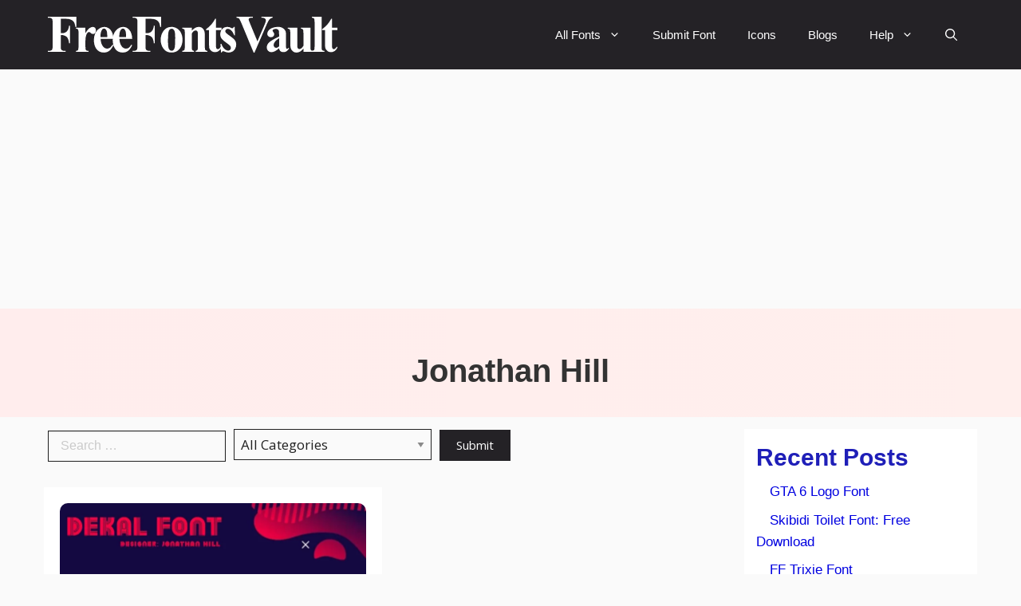

--- FILE ---
content_type: text/html; charset=UTF-8
request_url: https://freefontsvault.com/tag/jonathan-hill/
body_size: 26484
content:
<!DOCTYPE html><html lang="en-US" prefix="og: https://ogp.me/ns#"><head><meta charset="UTF-8"><meta name="viewport" content="width=device-width, initial-scale=1"><link media="all" href="https://freefontsvault.com/wp-content/cache/autoptimize/css/autoptimize_2c64d8de1a1269a5117ed81c0d1d6395.css" rel="stylesheet"><title>Jonathan Hill Archives | Free Fonts Vault</title><meta name="robots" content="index, follow, max-snippet:-1, max-video-preview:-1, max-image-preview:large"/><link rel="canonical" href="https://freefontsvault.com/tag/jonathan-hill/" /><meta property="og:locale" content="en_US" /><meta property="og:type" content="article" /><meta property="og:title" content="Jonathan Hill Archives | Free Fonts Vault" /><meta property="og:url" content="https://freefontsvault.com/tag/jonathan-hill/" /><meta property="og:site_name" content="Free Fonts Vault" /><meta property="article:publisher" content="https://www.facebook.com/freefontsvault" /><meta name="twitter:card" content="summary_large_image" /><meta name="twitter:title" content="Jonathan Hill Archives | Free Fonts Vault" /><meta name="twitter:site" content="@freefontsvault" /><meta name="twitter:label1" content="Posts" /><meta name="twitter:data1" content="1" /> <script type="application/ld+json" class="rank-math-schema-pro">{"@context":"https://schema.org","@graph":[{"@type":"EntertainmentBusiness","@id":"https://freefontsvault.com/#organization","name":"Free Fonts Vault","url":"https://freefontsvault.com","sameAs":["https://www.facebook.com/freefontsvault","https://twitter.com/freefontsvault"],"logo":{"@type":"ImageObject","@id":"https://freefontsvault.com/#logo","url":"https://freefontsvault.com/wp-content/uploads/2022/11/Free-Fonts-Vault-Logo-Main.svg","contentUrl":"https://freefontsvault.com/wp-content/uploads/2022/11/Free-Fonts-Vault-Logo-Main.svg","caption":"Free Fonts Vault","inLanguage":"en-US","width":"248","height":"30"},"openingHours":["Monday,Tuesday,Wednesday,Thursday,Friday,Saturday,Sunday 09:00-17:00"],"image":{"@id":"https://freefontsvault.com/#logo"}},{"@type":"WebSite","@id":"https://freefontsvault.com/#website","url":"https://freefontsvault.com","name":"Free Fonts Vault","alternateName":"freefontsvault.com","publisher":{"@id":"https://freefontsvault.com/#organization"},"inLanguage":"en-US"},{"@type":"BreadcrumbList","@id":"https://freefontsvault.com/tag/jonathan-hill/#breadcrumb","itemListElement":[{"@type":"ListItem","position":"1","item":{"@id":"https://freefontsvault.com","name":"Home"}},{"@type":"ListItem","position":"2","item":{"@id":"https://freefontsvault.com/tag/jonathan-hill/","name":"Jonathan Hill"}}]},{"@type":"CollectionPage","@id":"https://freefontsvault.com/tag/jonathan-hill/#webpage","url":"https://freefontsvault.com/tag/jonathan-hill/","name":"Jonathan Hill Archives | Free Fonts Vault","isPartOf":{"@id":"https://freefontsvault.com/#website"},"inLanguage":"en-US","breadcrumb":{"@id":"https://freefontsvault.com/tag/jonathan-hill/#breadcrumb"}}]}</script> <link rel="amphtml" href="https://freefontsvault.com/tag/jonathan-hill/amp/" /><meta name="generator" content="AMP for WP 1.1.9"/><link rel='dns-prefetch' href='//cdn.jsdelivr.net' /><link rel='dns-prefetch' href='//unpkg.com' /><link rel='dns-prefetch' href='//use.fontawesome.com' /><link href='https://fonts.gstatic.com' crossorigin rel='preconnect' /><link href='https://fonts.googleapis.com' crossorigin rel='preconnect' /><link rel="alternate" type="application/rss+xml" title="Free Fonts Vault &raquo; Feed" href="https://freefontsvault.com/feed/" /><link rel="alternate" type="application/rss+xml" title="Free Fonts Vault &raquo; Comments Feed" href="https://freefontsvault.com/comments/feed/" /><link rel="alternate" type="application/rss+xml" title="Free Fonts Vault &raquo; Jonathan Hill Tag Feed" href="https://freefontsvault.com/tag/jonathan-hill/feed/" /> <!--noptimize--><script id="freef-ready">
			window.advanced_ads_ready=function(e,a){a=a||"complete";var d=function(e){return"interactive"===a?"loading"!==e:"complete"===e};d(document.readyState)?e():document.addEventListener("readystatechange",(function(a){d(a.target.readyState)&&e()}),{once:"interactive"===a})},window.advanced_ads_ready_queue=window.advanced_ads_ready_queue||[];		</script>
		<!--/noptimize--><style id='wp-img-auto-sizes-contain-inline-css'>img:is([sizes=auto i],[sizes^="auto," i]){contain-intrinsic-size:3000px 1500px}
/*# sourceURL=wp-img-auto-sizes-contain-inline-css */</style><style id='wp-emoji-styles-inline-css'>img.wp-smiley, img.emoji {
		display: inline !important;
		border: none !important;
		box-shadow: none !important;
		height: 1em !important;
		width: 1em !important;
		margin: 0 0.07em !important;
		vertical-align: -0.1em !important;
		background: none !important;
		padding: 0 !important;
	}
/*# sourceURL=wp-emoji-styles-inline-css */</style><style id='wp-block-categories-inline-css'>.wp-block-categories{box-sizing:border-box}.wp-block-categories.alignleft{margin-right:2em}.wp-block-categories.alignright{margin-left:2em}.wp-block-categories.wp-block-categories-dropdown.aligncenter{text-align:center}.wp-block-categories .wp-block-categories__label{display:block;width:100%}
/*# sourceURL=https://freefontsvault.com/wp-includes/blocks/categories/style.min.css */</style><style id='wp-block-heading-inline-css'>h1:where(.wp-block-heading).has-background,h2:where(.wp-block-heading).has-background,h3:where(.wp-block-heading).has-background,h4:where(.wp-block-heading).has-background,h5:where(.wp-block-heading).has-background,h6:where(.wp-block-heading).has-background{padding:1.25em 2.375em}h1.has-text-align-left[style*=writing-mode]:where([style*=vertical-lr]),h1.has-text-align-right[style*=writing-mode]:where([style*=vertical-rl]),h2.has-text-align-left[style*=writing-mode]:where([style*=vertical-lr]),h2.has-text-align-right[style*=writing-mode]:where([style*=vertical-rl]),h3.has-text-align-left[style*=writing-mode]:where([style*=vertical-lr]),h3.has-text-align-right[style*=writing-mode]:where([style*=vertical-rl]),h4.has-text-align-left[style*=writing-mode]:where([style*=vertical-lr]),h4.has-text-align-right[style*=writing-mode]:where([style*=vertical-rl]),h5.has-text-align-left[style*=writing-mode]:where([style*=vertical-lr]),h5.has-text-align-right[style*=writing-mode]:where([style*=vertical-rl]),h6.has-text-align-left[style*=writing-mode]:where([style*=vertical-lr]),h6.has-text-align-right[style*=writing-mode]:where([style*=vertical-rl]){rotate:180deg}
/*# sourceURL=https://freefontsvault.com/wp-includes/blocks/heading/style.min.css */</style><style id='wp-block-latest-posts-inline-css'>.wp-block-latest-posts{box-sizing:border-box}.wp-block-latest-posts.alignleft{margin-right:2em}.wp-block-latest-posts.alignright{margin-left:2em}.wp-block-latest-posts.wp-block-latest-posts__list{list-style:none}.wp-block-latest-posts.wp-block-latest-posts__list li{clear:both;overflow-wrap:break-word}.wp-block-latest-posts.is-grid{display:flex;flex-wrap:wrap}.wp-block-latest-posts.is-grid li{margin:0 1.25em 1.25em 0;width:100%}@media (min-width:600px){.wp-block-latest-posts.columns-2 li{width:calc(50% - .625em)}.wp-block-latest-posts.columns-2 li:nth-child(2n){margin-right:0}.wp-block-latest-posts.columns-3 li{width:calc(33.33333% - .83333em)}.wp-block-latest-posts.columns-3 li:nth-child(3n){margin-right:0}.wp-block-latest-posts.columns-4 li{width:calc(25% - .9375em)}.wp-block-latest-posts.columns-4 li:nth-child(4n){margin-right:0}.wp-block-latest-posts.columns-5 li{width:calc(20% - 1em)}.wp-block-latest-posts.columns-5 li:nth-child(5n){margin-right:0}.wp-block-latest-posts.columns-6 li{width:calc(16.66667% - 1.04167em)}.wp-block-latest-posts.columns-6 li:nth-child(6n){margin-right:0}}:root :where(.wp-block-latest-posts.is-grid){padding:0}:root :where(.wp-block-latest-posts.wp-block-latest-posts__list){padding-left:0}.wp-block-latest-posts__post-author,.wp-block-latest-posts__post-date{display:block;font-size:.8125em}.wp-block-latest-posts__post-excerpt,.wp-block-latest-posts__post-full-content{margin-bottom:1em;margin-top:.5em}.wp-block-latest-posts__featured-image a{display:inline-block}.wp-block-latest-posts__featured-image img{height:auto;max-width:100%;width:auto}.wp-block-latest-posts__featured-image.alignleft{float:left;margin-right:1em}.wp-block-latest-posts__featured-image.alignright{float:right;margin-left:1em}.wp-block-latest-posts__featured-image.aligncenter{margin-bottom:1em;text-align:center}
/*# sourceURL=https://freefontsvault.com/wp-includes/blocks/latest-posts/style.min.css */</style><style id='wp-block-columns-inline-css'>.wp-block-columns{box-sizing:border-box;display:flex;flex-wrap:wrap!important}@media (min-width:782px){.wp-block-columns{flex-wrap:nowrap!important}}.wp-block-columns{align-items:normal!important}.wp-block-columns.are-vertically-aligned-top{align-items:flex-start}.wp-block-columns.are-vertically-aligned-center{align-items:center}.wp-block-columns.are-vertically-aligned-bottom{align-items:flex-end}@media (max-width:781px){.wp-block-columns:not(.is-not-stacked-on-mobile)>.wp-block-column{flex-basis:100%!important}}@media (min-width:782px){.wp-block-columns:not(.is-not-stacked-on-mobile)>.wp-block-column{flex-basis:0;flex-grow:1}.wp-block-columns:not(.is-not-stacked-on-mobile)>.wp-block-column[style*=flex-basis]{flex-grow:0}}.wp-block-columns.is-not-stacked-on-mobile{flex-wrap:nowrap!important}.wp-block-columns.is-not-stacked-on-mobile>.wp-block-column{flex-basis:0;flex-grow:1}.wp-block-columns.is-not-stacked-on-mobile>.wp-block-column[style*=flex-basis]{flex-grow:0}:where(.wp-block-columns){margin-bottom:1.75em}:where(.wp-block-columns.has-background){padding:1.25em 2.375em}.wp-block-column{flex-grow:1;min-width:0;overflow-wrap:break-word;word-break:break-word}.wp-block-column.is-vertically-aligned-top{align-self:flex-start}.wp-block-column.is-vertically-aligned-center{align-self:center}.wp-block-column.is-vertically-aligned-bottom{align-self:flex-end}.wp-block-column.is-vertically-aligned-stretch{align-self:stretch}.wp-block-column.is-vertically-aligned-bottom,.wp-block-column.is-vertically-aligned-center,.wp-block-column.is-vertically-aligned-top{width:100%}
/*# sourceURL=https://freefontsvault.com/wp-includes/blocks/columns/style.min.css */</style><style id='wp-block-group-inline-css'>.wp-block-group{box-sizing:border-box}:where(.wp-block-group.wp-block-group-is-layout-constrained){position:relative}
/*# sourceURL=https://freefontsvault.com/wp-includes/blocks/group/style.min.css */</style><style id='wp-block-paragraph-inline-css'>.is-small-text{font-size:.875em}.is-regular-text{font-size:1em}.is-large-text{font-size:2.25em}.is-larger-text{font-size:3em}.has-drop-cap:not(:focus):first-letter{float:left;font-size:8.4em;font-style:normal;font-weight:100;line-height:.68;margin:.05em .1em 0 0;text-transform:uppercase}body.rtl .has-drop-cap:not(:focus):first-letter{float:none;margin-left:.1em}p.has-drop-cap.has-background{overflow:hidden}:root :where(p.has-background){padding:1.25em 2.375em}:where(p.has-text-color:not(.has-link-color)) a{color:inherit}p.has-text-align-left[style*="writing-mode:vertical-lr"],p.has-text-align-right[style*="writing-mode:vertical-rl"]{rotate:180deg}
/*# sourceURL=https://freefontsvault.com/wp-includes/blocks/paragraph/style.min.css */</style><style id='global-styles-inline-css'>:root{--wp--preset--aspect-ratio--square: 1;--wp--preset--aspect-ratio--4-3: 4/3;--wp--preset--aspect-ratio--3-4: 3/4;--wp--preset--aspect-ratio--3-2: 3/2;--wp--preset--aspect-ratio--2-3: 2/3;--wp--preset--aspect-ratio--16-9: 16/9;--wp--preset--aspect-ratio--9-16: 9/16;--wp--preset--color--black: #000000;--wp--preset--color--cyan-bluish-gray: #abb8c3;--wp--preset--color--white: #ffffff;--wp--preset--color--pale-pink: #f78da7;--wp--preset--color--vivid-red: #cf2e2e;--wp--preset--color--luminous-vivid-orange: #ff6900;--wp--preset--color--luminous-vivid-amber: #fcb900;--wp--preset--color--light-green-cyan: #7bdcb5;--wp--preset--color--vivid-green-cyan: #00d084;--wp--preset--color--pale-cyan-blue: #8ed1fc;--wp--preset--color--vivid-cyan-blue: #0693e3;--wp--preset--color--vivid-purple: #9b51e0;--wp--preset--color--contrast: var(--contrast);--wp--preset--color--contrast-2: var(--contrast-2);--wp--preset--color--contrast-3: var(--contrast-3);--wp--preset--color--base: var(--base);--wp--preset--color--base-2: var(--base-2);--wp--preset--color--base-3: var(--base-3);--wp--preset--color--accent: var(--accent);--wp--preset--color--accent-2: var(--accent-2);--wp--preset--color--accent-hover: var(--accent-hover);--wp--preset--gradient--vivid-cyan-blue-to-vivid-purple: linear-gradient(135deg,rgb(6,147,227) 0%,rgb(155,81,224) 100%);--wp--preset--gradient--light-green-cyan-to-vivid-green-cyan: linear-gradient(135deg,rgb(122,220,180) 0%,rgb(0,208,130) 100%);--wp--preset--gradient--luminous-vivid-amber-to-luminous-vivid-orange: linear-gradient(135deg,rgb(252,185,0) 0%,rgb(255,105,0) 100%);--wp--preset--gradient--luminous-vivid-orange-to-vivid-red: linear-gradient(135deg,rgb(255,105,0) 0%,rgb(207,46,46) 100%);--wp--preset--gradient--very-light-gray-to-cyan-bluish-gray: linear-gradient(135deg,rgb(238,238,238) 0%,rgb(169,184,195) 100%);--wp--preset--gradient--cool-to-warm-spectrum: linear-gradient(135deg,rgb(74,234,220) 0%,rgb(151,120,209) 20%,rgb(207,42,186) 40%,rgb(238,44,130) 60%,rgb(251,105,98) 80%,rgb(254,248,76) 100%);--wp--preset--gradient--blush-light-purple: linear-gradient(135deg,rgb(255,206,236) 0%,rgb(152,150,240) 100%);--wp--preset--gradient--blush-bordeaux: linear-gradient(135deg,rgb(254,205,165) 0%,rgb(254,45,45) 50%,rgb(107,0,62) 100%);--wp--preset--gradient--luminous-dusk: linear-gradient(135deg,rgb(255,203,112) 0%,rgb(199,81,192) 50%,rgb(65,88,208) 100%);--wp--preset--gradient--pale-ocean: linear-gradient(135deg,rgb(255,245,203) 0%,rgb(182,227,212) 50%,rgb(51,167,181) 100%);--wp--preset--gradient--electric-grass: linear-gradient(135deg,rgb(202,248,128) 0%,rgb(113,206,126) 100%);--wp--preset--gradient--midnight: linear-gradient(135deg,rgb(2,3,129) 0%,rgb(40,116,252) 100%);--wp--preset--font-size--small: 13px;--wp--preset--font-size--medium: 20px;--wp--preset--font-size--large: 36px;--wp--preset--font-size--x-large: 42px;--wp--preset--spacing--20: 0.44rem;--wp--preset--spacing--30: 0.67rem;--wp--preset--spacing--40: 1rem;--wp--preset--spacing--50: 1.5rem;--wp--preset--spacing--60: 2.25rem;--wp--preset--spacing--70: 3.38rem;--wp--preset--spacing--80: 5.06rem;--wp--preset--shadow--natural: 6px 6px 9px rgba(0, 0, 0, 0.2);--wp--preset--shadow--deep: 12px 12px 50px rgba(0, 0, 0, 0.4);--wp--preset--shadow--sharp: 6px 6px 0px rgba(0, 0, 0, 0.2);--wp--preset--shadow--outlined: 6px 6px 0px -3px rgb(255, 255, 255), 6px 6px rgb(0, 0, 0);--wp--preset--shadow--crisp: 6px 6px 0px rgb(0, 0, 0);}:where(.is-layout-flex){gap: 0.5em;}:where(.is-layout-grid){gap: 0.5em;}body .is-layout-flex{display: flex;}.is-layout-flex{flex-wrap: wrap;align-items: center;}.is-layout-flex > :is(*, div){margin: 0;}body .is-layout-grid{display: grid;}.is-layout-grid > :is(*, div){margin: 0;}:where(.wp-block-columns.is-layout-flex){gap: 2em;}:where(.wp-block-columns.is-layout-grid){gap: 2em;}:where(.wp-block-post-template.is-layout-flex){gap: 1.25em;}:where(.wp-block-post-template.is-layout-grid){gap: 1.25em;}.has-black-color{color: var(--wp--preset--color--black) !important;}.has-cyan-bluish-gray-color{color: var(--wp--preset--color--cyan-bluish-gray) !important;}.has-white-color{color: var(--wp--preset--color--white) !important;}.has-pale-pink-color{color: var(--wp--preset--color--pale-pink) !important;}.has-vivid-red-color{color: var(--wp--preset--color--vivid-red) !important;}.has-luminous-vivid-orange-color{color: var(--wp--preset--color--luminous-vivid-orange) !important;}.has-luminous-vivid-amber-color{color: var(--wp--preset--color--luminous-vivid-amber) !important;}.has-light-green-cyan-color{color: var(--wp--preset--color--light-green-cyan) !important;}.has-vivid-green-cyan-color{color: var(--wp--preset--color--vivid-green-cyan) !important;}.has-pale-cyan-blue-color{color: var(--wp--preset--color--pale-cyan-blue) !important;}.has-vivid-cyan-blue-color{color: var(--wp--preset--color--vivid-cyan-blue) !important;}.has-vivid-purple-color{color: var(--wp--preset--color--vivid-purple) !important;}.has-black-background-color{background-color: var(--wp--preset--color--black) !important;}.has-cyan-bluish-gray-background-color{background-color: var(--wp--preset--color--cyan-bluish-gray) !important;}.has-white-background-color{background-color: var(--wp--preset--color--white) !important;}.has-pale-pink-background-color{background-color: var(--wp--preset--color--pale-pink) !important;}.has-vivid-red-background-color{background-color: var(--wp--preset--color--vivid-red) !important;}.has-luminous-vivid-orange-background-color{background-color: var(--wp--preset--color--luminous-vivid-orange) !important;}.has-luminous-vivid-amber-background-color{background-color: var(--wp--preset--color--luminous-vivid-amber) !important;}.has-light-green-cyan-background-color{background-color: var(--wp--preset--color--light-green-cyan) !important;}.has-vivid-green-cyan-background-color{background-color: var(--wp--preset--color--vivid-green-cyan) !important;}.has-pale-cyan-blue-background-color{background-color: var(--wp--preset--color--pale-cyan-blue) !important;}.has-vivid-cyan-blue-background-color{background-color: var(--wp--preset--color--vivid-cyan-blue) !important;}.has-vivid-purple-background-color{background-color: var(--wp--preset--color--vivid-purple) !important;}.has-black-border-color{border-color: var(--wp--preset--color--black) !important;}.has-cyan-bluish-gray-border-color{border-color: var(--wp--preset--color--cyan-bluish-gray) !important;}.has-white-border-color{border-color: var(--wp--preset--color--white) !important;}.has-pale-pink-border-color{border-color: var(--wp--preset--color--pale-pink) !important;}.has-vivid-red-border-color{border-color: var(--wp--preset--color--vivid-red) !important;}.has-luminous-vivid-orange-border-color{border-color: var(--wp--preset--color--luminous-vivid-orange) !important;}.has-luminous-vivid-amber-border-color{border-color: var(--wp--preset--color--luminous-vivid-amber) !important;}.has-light-green-cyan-border-color{border-color: var(--wp--preset--color--light-green-cyan) !important;}.has-vivid-green-cyan-border-color{border-color: var(--wp--preset--color--vivid-green-cyan) !important;}.has-pale-cyan-blue-border-color{border-color: var(--wp--preset--color--pale-cyan-blue) !important;}.has-vivid-cyan-blue-border-color{border-color: var(--wp--preset--color--vivid-cyan-blue) !important;}.has-vivid-purple-border-color{border-color: var(--wp--preset--color--vivid-purple) !important;}.has-vivid-cyan-blue-to-vivid-purple-gradient-background{background: var(--wp--preset--gradient--vivid-cyan-blue-to-vivid-purple) !important;}.has-light-green-cyan-to-vivid-green-cyan-gradient-background{background: var(--wp--preset--gradient--light-green-cyan-to-vivid-green-cyan) !important;}.has-luminous-vivid-amber-to-luminous-vivid-orange-gradient-background{background: var(--wp--preset--gradient--luminous-vivid-amber-to-luminous-vivid-orange) !important;}.has-luminous-vivid-orange-to-vivid-red-gradient-background{background: var(--wp--preset--gradient--luminous-vivid-orange-to-vivid-red) !important;}.has-very-light-gray-to-cyan-bluish-gray-gradient-background{background: var(--wp--preset--gradient--very-light-gray-to-cyan-bluish-gray) !important;}.has-cool-to-warm-spectrum-gradient-background{background: var(--wp--preset--gradient--cool-to-warm-spectrum) !important;}.has-blush-light-purple-gradient-background{background: var(--wp--preset--gradient--blush-light-purple) !important;}.has-blush-bordeaux-gradient-background{background: var(--wp--preset--gradient--blush-bordeaux) !important;}.has-luminous-dusk-gradient-background{background: var(--wp--preset--gradient--luminous-dusk) !important;}.has-pale-ocean-gradient-background{background: var(--wp--preset--gradient--pale-ocean) !important;}.has-electric-grass-gradient-background{background: var(--wp--preset--gradient--electric-grass) !important;}.has-midnight-gradient-background{background: var(--wp--preset--gradient--midnight) !important;}.has-small-font-size{font-size: var(--wp--preset--font-size--small) !important;}.has-medium-font-size{font-size: var(--wp--preset--font-size--medium) !important;}.has-large-font-size{font-size: var(--wp--preset--font-size--large) !important;}.has-x-large-font-size{font-size: var(--wp--preset--font-size--x-large) !important;}
:where(.wp-block-columns.is-layout-flex){gap: 2em;}:where(.wp-block-columns.is-layout-grid){gap: 2em;}
/*# sourceURL=global-styles-inline-css */</style><style id='core-block-supports-inline-css'>.wp-container-core-columns-is-layout-9d6595d7{flex-wrap:nowrap;}
/*# sourceURL=core-block-supports-inline-css */</style><style id='classic-theme-styles-inline-css'>/*! This file is auto-generated */
.wp-block-button__link{color:#fff;background-color:#32373c;border-radius:9999px;box-shadow:none;text-decoration:none;padding:calc(.667em + 2px) calc(1.333em + 2px);font-size:1.125em}.wp-block-file__button{background:#32373c;color:#fff;text-decoration:none}
/*# sourceURL=/wp-includes/css/classic-themes.min.css */</style><link rel='stylesheet' id='wpdm-font-awesome-css' href='https://use.fontawesome.com/releases/v6.7.2/css/all.css?ver=6.9' media='all' /><link rel='stylesheet' id='generateblocks-google-fonts-css' href='https://fonts.googleapis.com/css?family=Roboto+Condensed:300,300italic,regular,italic,700,700italic&#038;display=swap' media='all' /><link rel='stylesheet' id='rff-foundation-css-css' href='https://cdn.jsdelivr.net/npm/foundation-sites/dist/css/foundation.min.css?ver=6.7.5' media='all' /><style id='generate-style-inline-css'>.resize-featured-image .post-image img {width: 320px;}
.generate-columns {margin-bottom: 15px;padding-left: 15px;}.generate-columns-container {margin-left: -15px;}.page-header {margin-bottom: 15px;margin-left: 15px}.generate-columns-container > .paging-navigation {margin-left: 15px;}
body{background-color:var(--base);color:var(--contrast);}a{color:#1b78e2;}a:hover, a:focus, a:active{color:var(--accent-hover);}.wp-block-group__inner-container{max-width:1200px;margin-left:auto;margin-right:auto;}.navigation-search{position:absolute;left:-99999px;pointer-events:none;visibility:hidden;z-index:20;width:100%;top:0;transition:opacity 100ms ease-in-out;opacity:0;}.navigation-search.nav-search-active{left:0;right:0;pointer-events:auto;visibility:visible;opacity:1;}.navigation-search input[type="search"]{outline:0;border:0;vertical-align:bottom;line-height:1;opacity:0.9;width:100%;z-index:20;border-radius:0;-webkit-appearance:none;height:60px;}.navigation-search input::-ms-clear{display:none;width:0;height:0;}.navigation-search input::-ms-reveal{display:none;width:0;height:0;}.navigation-search input::-webkit-search-decoration, .navigation-search input::-webkit-search-cancel-button, .navigation-search input::-webkit-search-results-button, .navigation-search input::-webkit-search-results-decoration{display:none;}.gen-sidebar-nav .navigation-search{top:auto;bottom:0;}:root{--contrast:#212121;--contrast-2:#1f1fb8;--contrast-3:#878787;--base:#fafafa;--base-2:#f7f8f9;--base-3:#ffffff;--accent:#242226;--accent-2:#0000E0;--accent-hover:#35343a;}:root .has-contrast-color{color:var(--contrast);}:root .has-contrast-background-color{background-color:var(--contrast);}:root .has-contrast-2-color{color:var(--contrast-2);}:root .has-contrast-2-background-color{background-color:var(--contrast-2);}:root .has-contrast-3-color{color:var(--contrast-3);}:root .has-contrast-3-background-color{background-color:var(--contrast-3);}:root .has-base-color{color:var(--base);}:root .has-base-background-color{background-color:var(--base);}:root .has-base-2-color{color:var(--base-2);}:root .has-base-2-background-color{background-color:var(--base-2);}:root .has-base-3-color{color:var(--base-3);}:root .has-base-3-background-color{background-color:var(--base-3);}:root .has-accent-color{color:var(--accent);}:root .has-accent-background-color{background-color:var(--accent);}:root .has-accent-2-color{color:var(--accent-2);}:root .has-accent-2-background-color{background-color:var(--accent-2);}:root .has-accent-hover-color{color:var(--accent-hover);}:root .has-accent-hover-background-color{background-color:var(--accent-hover);}body, button, input, select, textarea{font-family:Open Sans, sans-serif;font-size:17px;}@media (max-width:768px){body, button, input, select, textarea{font-size:16px;}}.main-title{font-size:25px;}.widget-title{font-weight:600;}button:not(.menu-toggle),html input[type="button"],input[type="reset"],input[type="submit"],.button,.wp-block-button .wp-block-button__link{font-size:15px;}h1{font-weight:600;font-size:40px;}@media (max-width:768px){h1{font-size:35px;}}h2{font-weight:600;font-size:30px;}@media (max-width:768px){h2{font-size:25px;}}h3{font-size:20px;}.top-bar{background-color:#636363;color:#ffffff;}.top-bar a{color:#ffffff;}.top-bar a:hover{color:#303030;}.site-header{background-color:#ffffff;color:#3a3a3a;}.site-header a{color:#3a3a3a;}.main-title a,.main-title a:hover{color:var(--base-3);}.site-description{color:#757575;}.main-navigation,.main-navigation ul ul{background-color:var(--accent);}.main-navigation .main-nav ul li a, .main-navigation .menu-toggle, .main-navigation .menu-bar-items{color:var(--base-3);}.main-navigation .main-nav ul li:not([class*="current-menu-"]):hover > a, .main-navigation .main-nav ul li:not([class*="current-menu-"]):focus > a, .main-navigation .main-nav ul li.sfHover:not([class*="current-menu-"]) > a, .main-navigation .menu-bar-item:hover > a, .main-navigation .menu-bar-item.sfHover > a{color:var(--base-3);background-color:var(--accent-hover);}button.menu-toggle:hover,button.menu-toggle:focus{color:var(--base-3);}.main-navigation .main-nav ul li[class*="current-menu-"] > a{color:var(--base-3);background-color:var(--accent-hover);}.navigation-search input[type="search"],.navigation-search input[type="search"]:active, .navigation-search input[type="search"]:focus, .main-navigation .main-nav ul li.search-item.active > a, .main-navigation .menu-bar-items .search-item.active > a{color:var(--base-3);background-color:var(--accent-hover);}.separate-containers .inside-article, .separate-containers .comments-area, .separate-containers .page-header, .one-container .container, .separate-containers .paging-navigation, .inside-page-header{background-color:var(--base-3);}.inside-article a,.paging-navigation a,.comments-area a,.page-header a{color:var(--accent-2);}.inside-article a:hover,.paging-navigation a:hover,.comments-area a:hover,.page-header a:hover{color:var(--accent-hover);}.entry-title a{color:var(--contrast-2);}.entry-title a:hover{color:var(--accent-hover);}.entry-meta{color:var(--contrast-3);}.entry-meta a{color:var(--contrast-2);}.entry-meta a:hover{color:var(--accent-hover);}h1{color:#1e1eb1;}h2{color:var(--contrast-2);}h3{color:var(--contrast-2);}.sidebar .widget{background-color:#ffffff;}.sidebar .widget a{color:var(--accent-2);}.sidebar .widget a:hover{color:var(--accent-hover);}.sidebar .widget .widget-title{color:#000000;}.footer-widgets{color:var(--base-3);background-color:var(--contrast-2);}.footer-widgets a{color:var(--base-3);}.footer-widgets a:hover{color:#dbd8d8;}.footer-widgets .widget-title{color:var(--base-2);}.site-info{color:var(--contrast-2);}.site-info a{color:var(--contrast-2);}.site-info a:hover{color:var(--accent-hover);}.footer-bar .widget_nav_menu .current-menu-item a{color:var(--accent-hover);}input[type="text"],input[type="email"],input[type="url"],input[type="password"],input[type="search"],input[type="tel"],input[type="number"],textarea,select{color:var(--contrast);background-color:#fafafa;border-color:var(--contrast);}input[type="text"]:focus,input[type="email"]:focus,input[type="url"]:focus,input[type="password"]:focus,input[type="search"]:focus,input[type="tel"]:focus,input[type="number"]:focus,textarea:focus,select:focus{color:var(--contrast-3);background-color:#ffffff;border-color:var(--contrast-3);}button,html input[type="button"],input[type="reset"],input[type="submit"],a.button,a.wp-block-button__link:not(.has-background){color:#ffffff;background-color:var(--accent);}button:hover,html input[type="button"]:hover,input[type="reset"]:hover,input[type="submit"]:hover,a.button:hover,button:focus,html input[type="button"]:focus,input[type="reset"]:focus,input[type="submit"]:focus,a.button:focus,a.wp-block-button__link:not(.has-background):active,a.wp-block-button__link:not(.has-background):focus,a.wp-block-button__link:not(.has-background):hover{color:#ffffff;background-color:var(--accent-hover);}a.generate-back-to-top{background-color:rgba( 0,0,0,0.4 );color:#ffffff;}a.generate-back-to-top:hover,a.generate-back-to-top:focus{background-color:rgba( 0,0,0,0.6 );color:#ffffff;}:root{--gp-search-modal-bg-color:var(--base-3);--gp-search-modal-text-color:var(--contrast);--gp-search-modal-overlay-bg-color:rgba(0,0,0,0.2);}@media (max-width: 768px){.main-navigation .menu-bar-item:hover > a, .main-navigation .menu-bar-item.sfHover > a{background:none;color:var(--base-3);}}.inside-top-bar{padding:10px;}.inside-header{padding:40px;}.nav-below-header .main-navigation .inside-navigation.grid-container, .nav-above-header .main-navigation .inside-navigation.grid-container{padding:0px 20px 0px 20px;}.separate-containers .inside-article, .separate-containers .comments-area, .separate-containers .page-header, .separate-containers .paging-navigation, .one-container .site-content, .inside-page-header{padding:20px;}.site-main .wp-block-group__inner-container{padding:20px;}.separate-containers .paging-navigation{padding-top:20px;padding-bottom:20px;}.entry-content .alignwide, body:not(.no-sidebar) .entry-content .alignfull{margin-left:-20px;width:calc(100% + 40px);max-width:calc(100% + 40px);}.one-container.right-sidebar .site-main,.one-container.both-right .site-main{margin-right:20px;}.one-container.left-sidebar .site-main,.one-container.both-left .site-main{margin-left:20px;}.one-container.both-sidebars .site-main{margin:0px 20px 0px 20px;}.sidebar .widget, .page-header, .widget-area .main-navigation, .site-main > *{margin-bottom:15px;}.separate-containers .site-main{margin:15px;}.both-right .inside-left-sidebar,.both-left .inside-left-sidebar{margin-right:7px;}.both-right .inside-right-sidebar,.both-left .inside-right-sidebar{margin-left:7px;}.one-container.archive .post:not(:last-child):not(.is-loop-template-item), .one-container.blog .post:not(:last-child):not(.is-loop-template-item){padding-bottom:20px;}.separate-containers .featured-image{margin-top:15px;}.separate-containers .inside-right-sidebar, .separate-containers .inside-left-sidebar{margin-top:15px;margin-bottom:15px;}.main-navigation .main-nav ul li a,.menu-toggle,.main-navigation .menu-bar-item > a{line-height:65px;}.navigation-search input[type="search"]{height:65px;}.rtl .menu-item-has-children .dropdown-menu-toggle{padding-left:20px;}.rtl .main-navigation .main-nav ul li.menu-item-has-children > a{padding-right:20px;}.widget-area .widget{padding:15px;}.inside-site-info{padding:15px;}@media (max-width:768px){.separate-containers .inside-article, .separate-containers .comments-area, .separate-containers .page-header, .separate-containers .paging-navigation, .one-container .site-content, .inside-page-header{padding:30px;}.site-main .wp-block-group__inner-container{padding:30px;}.inside-site-info{padding-right:10px;padding-left:10px;}.entry-content .alignwide, body:not(.no-sidebar) .entry-content .alignfull{margin-left:-30px;width:calc(100% + 60px);max-width:calc(100% + 60px);}.one-container .site-main .paging-navigation{margin-bottom:15px;}}.is-right-sidebar{width:25%;}.is-left-sidebar{width:25%;}.site-content .content-area{width:75%;}@media (max-width: 768px){.main-navigation .menu-toggle,.sidebar-nav-mobile:not(#sticky-placeholder){display:block;}.main-navigation ul,.gen-sidebar-nav,.main-navigation:not(.slideout-navigation):not(.toggled) .main-nav > ul,.has-inline-mobile-toggle #site-navigation .inside-navigation > *:not(.navigation-search):not(.main-nav){display:none;}.nav-align-right .inside-navigation,.nav-align-center .inside-navigation{justify-content:space-between;}}
.dynamic-author-image-rounded{border-radius:100%;}.dynamic-featured-image, .dynamic-author-image{vertical-align:middle;}.one-container.blog .dynamic-content-template:not(:last-child), .one-container.archive .dynamic-content-template:not(:last-child){padding-bottom:0px;}.dynamic-entry-excerpt > p:last-child{margin-bottom:0px;}
.main-navigation.toggled .main-nav > ul{background-color: var(--accent)}.sticky-enabled .gen-sidebar-nav.is_stuck .main-navigation {margin-bottom: 0px;}.sticky-enabled .gen-sidebar-nav.is_stuck {z-index: 500;}.sticky-enabled .main-navigation.is_stuck {box-shadow: 0 2px 2px -2px rgba(0, 0, 0, .2);}.navigation-stick:not(.gen-sidebar-nav) {left: 0;right: 0;width: 100% !important;}.nav-float-right .navigation-stick {width: 100% !important;left: 0;}.nav-float-right .navigation-stick .navigation-branding {margin-right: auto;}.main-navigation.has-sticky-branding:not(.grid-container) .inside-navigation:not(.grid-container) .navigation-branding{margin-left: 10px;}
.post-image:not(:first-child), .page-content:not(:first-child), .entry-content:not(:first-child), .entry-summary:not(:first-child), footer.entry-meta{margin-top:1.5em;}.post-image-above-header .inside-article div.featured-image, .post-image-above-header .inside-article div.post-image{margin-bottom:1.5em;}
/*# sourceURL=generate-style-inline-css */</style><link rel='stylesheet' id='generate-google-fonts-css' href='https://fonts.googleapis.com/css?family=Open+Sans%3A300%2Cregular%2Citalic%2C600%2C700&#038;display=auto&#038;ver=3.6.1' media='all' /><style id='generateblocks-inline-css'>.gb-container.gb-tabs__item:not(.gb-tabs__item-open){display:none;}.gb-container-d2cafe96 > .gb-inside-container{padding:0;max-width:1200px;margin-left:auto;margin-right:auto;}.gb-grid-wrapper > .gb-grid-column-d2cafe96 > .gb-container{display:flex;flex-direction:column;height:100%;}.gb-container-b70b46a6{min-height:185px;margin-bottom:15px;border-radius:10px;background-image:url(https://freefontsvault.com/wp-content/uploads/2020/12/Dekal-Font-Free-Download-768x427.webp);background-repeat:no-repeat;background-position:center center;background-size:cover;}.gb-container-b70b46a6 > .gb-inside-container{padding:0;max-width:1200px;margin-left:auto;margin-right:auto;}.gb-grid-wrapper > .gb-grid-column-b70b46a6 > .gb-container{display:flex;flex-direction:column;height:100%;}.gb-container-b70b46a6.gb-has-dynamic-bg{background-image:var(--background-url);}.gb-container-b70b46a6.gb-no-dynamic-bg{background-image:none;}.gb-container-5b81f2ab > .gb-inside-container{max-width:1200px;margin-left:auto;margin-right:auto;}.gb-grid-wrapper > .gb-grid-column-5b81f2ab > .gb-container{display:flex;flex-direction:column;height:100%;}.gb-container-a9de8154{background-color:var(--contrast);color:var(--base-4);background-image:linear-gradient(90deg, #ffeded, #ffefed);}.gb-container-a9de8154 > .gb-inside-container{padding:50px 40px 30px;max-width:1200px;margin-left:auto;margin-right:auto;z-index:1;position:relative;}.gb-grid-wrapper > .gb-grid-column-a9de8154 > .gb-container{display:flex;flex-direction:column;height:100%;}.gb-container-1430a598{text-align:left;}.gb-container-1430a598 > .gb-inside-container{padding-right:100px;padding-left:100px;max-width:1200px;margin-left:auto;margin-right:auto;}.gb-grid-wrapper > .gb-grid-column-1430a598 > .gb-container{display:flex;flex-direction:column;height:100%;}.gb-container-c1229f2d{background-color:#222222;}.gb-container-c1229f2d > .gb-inside-container{padding:100px 0;max-width:1200px;margin-left:auto;margin-right:auto;}.gb-grid-wrapper > .gb-grid-column-c1229f2d > .gb-container{display:flex;flex-direction:column;height:100%;}.gb-grid-wrapper > .gb-grid-column-4402930e{width:33.33%;}.gb-grid-wrapper > .gb-grid-column-4402930e > .gb-container{display:flex;flex-direction:column;height:100%;}.gb-grid-wrapper > .gb-grid-column-babbecc6{width:33.33%;}.gb-grid-wrapper > .gb-grid-column-babbecc6 > .gb-container{display:flex;flex-direction:column;height:100%;}.gb-grid-wrapper > .gb-grid-column-513175e4{width:33.33%;}.gb-grid-wrapper > .gb-grid-column-513175e4 > .gb-container{display:flex;flex-direction:column;height:100%;}.gb-container-3bdf2a68 > .gb-inside-container{padding-right:0px;max-width:1200px;margin-left:auto;margin-right:auto;}.gb-grid-wrapper > .gb-grid-column-3bdf2a68 > .gb-container{display:flex;flex-direction:column;height:100%;}.gb-grid-wrapper > .gb-grid-column-97f899be{width:50%;}.gb-grid-wrapper > .gb-grid-column-97f899be > .gb-container{display:flex;flex-direction:column;height:100%;}.gb-grid-wrapper > .gb-grid-column-619555b0{flex-grow:1;}.gb-grid-wrapper > .gb-grid-column-619555b0 > .gb-container{display:flex;flex-direction:column;height:100%;}.gb-grid-wrapper > .gb-grid-column-5c42a58a > .gb-container{display:flex;flex-direction:column;height:100%;}.gb-grid-wrapper > .gb-grid-column-5934d2df > .gb-container{display:flex;flex-direction:column;height:100%;}.gb-grid-wrapper > .gb-grid-column-47af38ca > .gb-container{display:flex;flex-direction:column;height:100%;}p.gb-headline-af8af68e{font-size:12px;margin-bottom:10px;}h2.gb-headline-f593ba8c{font-family:Roboto Condensed, sans-serif;font-size:25px;margin-top:0px;margin-bottom:0px;}h2.gb-headline-f593ba8c a{color:var(--contrast);}h2.gb-headline-f593ba8c a:hover{color:var(--accent);}h1.gb-headline-f408d353{text-align:center;margin-bottom:0px;color:var(--base-4);}h3.gb-headline-8933eed0{display:flex;align-items:center;font-size:24px;font-weight:700;text-transform:capitalize;padding-bottom:10px;border-bottom:1px solid #6a6a6a;color:#ffffff;}h3.gb-headline-8933eed0 .gb-icon{line-height:0;color:#fff6f6;padding-right:0.5em;}h3.gb-headline-8933eed0 .gb-icon svg{width:1em;height:1em;fill:currentColor;}h3.gb-headline-d62221bc{font-size:24px;font-weight:700;text-transform:capitalize;padding-bottom:10px;border-bottom:1px solid var(--contrast-2);color:var(--base-2);}p.gb-headline-42943b3c{font-size:16px;margin-bottom:10px;color:#ffffff;}p.gb-headline-42943b3c a{color:#ffffff;}p.gb-headline-42943b3c a:hover{color:#ff4d50;}p.gb-headline-dc62e8d4{font-size:16px;margin-bottom:10px;color:#ffffff;}p.gb-headline-dc62e8d4 a{color:#ffffff;}p.gb-headline-dc62e8d4 a:hover{color:#ff4d50;}p.gb-headline-13798ecf{font-size:16px;margin-bottom:10px;}p.gb-headline-13798ecf a{color:#ffffff;}p.gb-headline-13798ecf a:hover{color:#ff4d50;}p.gb-headline-477a655b{font-size:16px;margin-bottom:10px;}p.gb-headline-477a655b a{color:#ffffff;}p.gb-headline-477a655b a:hover{color:#ff4d50;}p.gb-headline-3aa942e1{font-size:16px;margin-bottom:10px;}p.gb-headline-3aa942e1 a{color:#ffffff;}p.gb-headline-3aa942e1 a:hover{color:#ff4d50;}p.gb-headline-6cc8884a{font-size:16px;margin-bottom:10px;}p.gb-headline-6cc8884a a{color:#ffffff;}p.gb-headline-6cc8884a a:hover{color:#ff4d50;}p.gb-headline-bd5d763c{font-size:16px;margin-bottom:10px;}p.gb-headline-bd5d763c a{color:#ffffff;}p.gb-headline-bd5d763c a:hover{color:#ff4d50;}h3.gb-headline-c87a8966{font-size:24px;font-weight:700;text-transform:capitalize;padding-bottom:10px;border-bottom:1px solid var(--contrast-2);color:var(--base-2);}h3.gb-headline-35165ea3{font-size:16px;margin-bottom:10px;}h3.gb-headline-35165ea3 a{color:var(--base-3);}h3.gb-headline-35165ea3 a:hover{color:#ff8d8b;}p.gb-headline-8cb716ac{font-size:17px;margin-bottom:0px;color:#ffffff;}p.gb-headline-8cb716ac a{color:var(--base-2);}p.gb-headline-8cb716ac a:hover{color:#ff3f3f;}p.gb-headline-66b7b905{font-size:17px;text-transform:capitalize;margin-bottom:0px;}p.gb-headline-66b7b905 a{color:var(--base-2);}p.gb-headline-66b7b905 a:hover{color:#ff080c;}p.gb-headline-109b1a53{font-size:17px;text-transform:capitalize;margin-bottom:0px;}p.gb-headline-109b1a53 a{color:var(--base-2);}p.gb-headline-109b1a53 a:hover{color:#ff080c;}p.gb-headline-b00a86ad{font-size:17px;text-transform:capitalize;margin-bottom:0px;}p.gb-headline-b00a86ad a{color:var(--base-2);}p.gb-headline-b00a86ad a:hover{color:#ff080c;}.gb-grid-wrapper-9398cf68{display:flex;flex-wrap:wrap;margin-left:-80px;}.gb-grid-wrapper-9398cf68 > .gb-grid-column{box-sizing:border-box;padding-left:80px;padding-bottom:60px;}.gb-grid-wrapper-cd6ef286{display:flex;flex-wrap:wrap;}.gb-grid-wrapper-cd6ef286 > .gb-grid-column{box-sizing:border-box;}.gb-grid-wrapper-14e56895{display:flex;flex-wrap:wrap;align-items:center;margin-left:-20px;}.gb-grid-wrapper-14e56895 > .gb-grid-column{box-sizing:border-box;padding-left:20px;}.gb-button-wrapper{display:flex;flex-wrap:wrap;align-items:flex-start;justify-content:flex-start;clear:both;}.gb-accordion__item:not(.gb-accordion__item-open) > .gb-button .gb-accordion__icon-open{display:none;}.gb-accordion__item.gb-accordion__item-open > .gb-button .gb-accordion__icon{display:none;}.gb-button-wrapper a.gb-button-df5251d5{display:inline-flex;align-items:center;justify-content:center;text-align:center;padding-right:20px;color:#ffc3c3;text-decoration:none;}.gb-button-wrapper a.gb-button-df5251d5:hover, .gb-button-wrapper a.gb-button-df5251d5:active, .gb-button-wrapper a.gb-button-df5251d5:focus{color:#ffffff;}.gb-button-wrapper a.gb-button-df5251d5 .gb-icon{line-height:0;}.gb-button-wrapper a.gb-button-df5251d5 .gb-icon svg{width:1em;height:1em;fill:currentColor;}.gb-button-wrapper a.gb-button-faceac63{display:inline-flex;align-items:center;justify-content:center;text-align:center;padding-right:20px;color:#ffc3c3;text-decoration:none;}.gb-button-wrapper a.gb-button-faceac63:hover, .gb-button-wrapper a.gb-button-faceac63:active, .gb-button-wrapper a.gb-button-faceac63:focus{color:#ffffff;}.gb-button-wrapper a.gb-button-faceac63 .gb-icon{line-height:0;}.gb-button-wrapper a.gb-button-faceac63 .gb-icon svg{width:1em;height:1em;fill:currentColor;}.gb-button-wrapper a.gb-button-3875e302{display:inline-flex;align-items:center;justify-content:center;text-align:center;padding-right:20px;color:#ffc3c3;text-decoration:none;}.gb-button-wrapper a.gb-button-3875e302:hover, .gb-button-wrapper a.gb-button-3875e302:active, .gb-button-wrapper a.gb-button-3875e302:focus{color:#ffffff;}.gb-button-wrapper a.gb-button-3875e302 .gb-icon{line-height:0;}.gb-button-wrapper a.gb-button-3875e302 .gb-icon svg{width:1em;height:1em;fill:currentColor;}.gb-button-wrapper a.gb-button-b822cfb6{display:inline-flex;align-items:center;justify-content:center;text-align:center;padding-right:20px;color:#ffc3c3;text-decoration:none;}.gb-button-wrapper a.gb-button-b822cfb6:hover, .gb-button-wrapper a.gb-button-b822cfb6:active, .gb-button-wrapper a.gb-button-b822cfb6:focus{color:#ffffff;}.gb-button-wrapper a.gb-button-b822cfb6 .gb-icon{line-height:0;}.gb-button-wrapper a.gb-button-b822cfb6 .gb-icon svg{width:1em;height:1em;fill:currentColor;}.gb-button-wrapper a.gb-button-a08108b8{display:inline-flex;align-items:center;justify-content:center;text-align:center;color:#ffc3c3;text-decoration:none;}.gb-button-wrapper a.gb-button-a08108b8:hover, .gb-button-wrapper a.gb-button-a08108b8:active, .gb-button-wrapper a.gb-button-a08108b8:focus{color:#ffffff;}.gb-button-wrapper a.gb-button-a08108b8 .gb-icon{line-height:0;}.gb-button-wrapper a.gb-button-a08108b8 .gb-icon svg{width:1em;height:1em;fill:currentColor;}.gb-block-image-fb4b2e5b{margin-right:5px;margin-bottom:5px;margin-left:5px;}.gb-image-fb4b2e5b{vertical-align:middle;}@media (max-width: 1024px) {.gb-container-c1229f2d > .gb-inside-container{padding-top:80px;padding-bottom:80px;}h3.gb-headline-8933eed0 .gb-icon{padding-right:0em;}h3.gb-headline-8933eed0 .gb-icon svg{width:0em;height:0em;}.gb-button-wrapper-ce03e879{justify-content:flex-start;}}@media (max-width: 767px) {.gb-container-a9de8154 > .gb-inside-container{padding-right:30px;padding-left:30px;}.gb-container-c1229f2d > .gb-inside-container{padding:60px 30px;}.gb-grid-wrapper > .gb-grid-column-4402930e{width:100%;}.gb-grid-wrapper > .gb-grid-column-babbecc6{width:100%;}.gb-grid-wrapper > .gb-grid-column-513175e4{width:100%;}.gb-container-513175e4, .gb-grid-column-513175e4{display:none !important;}.gb-container-3bdf2a68 > .gb-inside-container{padding:60px 30px;}.gb-grid-wrapper > .gb-grid-column-97f899be{width:100%;}.gb-grid-wrapper > .gb-grid-column-619555b0{width:100%;}.gb-grid-wrapper > div.gb-grid-column-5c42a58a{padding-bottom:0;}.gb-grid-wrapper > div.gb-grid-column-5934d2df{padding-bottom:0;}.gb-grid-wrapper > div.gb-grid-column-47af38ca{padding-bottom:0;}p.gb-headline-8cb716ac{text-align:center;}.gb-grid-wrapper-14e56895{justify-content:center;}.gb-grid-wrapper-14e56895 > .gb-grid-column{padding-bottom:20px;}}:root{--gb-container-width:1200px;}.gb-container .wp-block-image img{vertical-align:middle;}.gb-grid-wrapper .wp-block-image{margin-bottom:0;}.gb-highlight{background:none;}.gb-shape{line-height:0;}.gb-container-link{position:absolute;top:0;right:0;bottom:0;left:0;z-index:99;}
/*# sourceURL=generateblocks-inline-css */</style><style id='generate-navigation-branding-inline-css'>@media (max-width: 768px){.site-header, #site-navigation, #sticky-navigation{display:none !important;opacity:0.0;}#mobile-header{display:block !important;width:100% !important;}#mobile-header .main-nav > ul{display:none;}#mobile-header.toggled .main-nav > ul, #mobile-header .menu-toggle, #mobile-header .mobile-bar-items{display:block;}#mobile-header .main-nav{-ms-flex:0 0 100%;flex:0 0 100%;-webkit-box-ordinal-group:5;-ms-flex-order:4;order:4;}}.main-navigation.has-branding .inside-navigation.grid-container, .main-navigation.has-branding.grid-container .inside-navigation:not(.grid-container){padding:0px 20px 0px 20px;}.main-navigation.has-branding:not(.grid-container) .inside-navigation:not(.grid-container) .navigation-branding{margin-left:10px;}.main-navigation .sticky-navigation-logo, .main-navigation.navigation-stick .site-logo:not(.mobile-header-logo){display:none;}.main-navigation.navigation-stick .sticky-navigation-logo{display:block;}.navigation-branding img, .site-logo.mobile-header-logo img{height:65px;width:auto;}.navigation-branding .main-title{line-height:65px;}@media (max-width: 768px){.main-navigation.has-branding.nav-align-center .menu-bar-items, .main-navigation.has-sticky-branding.navigation-stick.nav-align-center .menu-bar-items{margin-left:auto;}.navigation-branding{margin-right:auto;margin-left:10px;}.navigation-branding .main-title, .mobile-header-navigation .site-logo{margin-left:10px;}.main-navigation.has-branding .inside-navigation.grid-container{padding:0px;}}
/*# sourceURL=generate-navigation-branding-inline-css */</style> <script src="https://freefontsvault.com/wp-includes/js/jquery/jquery.min.js?ver=3.7.1" id="jquery-core-js"></script> <script src="https://freefontsvault.com/wp-includes/js/jquery/jquery-migrate.min.js?ver=3.4.1" id="jquery-migrate-js"></script> <script src="https://freefontsvault.com/wp-content/plugins/download-manager/assets/js/wpdm.min.js?ver=6.9" id="wpdmjs-js"></script> <script id="wpdm-frontjs-js-extra">var wpdm_url = {"home":"https://freefontsvault.com/","site":"https://freefontsvault.com/","ajax":"https://freefontsvault.com/wp-admin/admin-ajax.php"};
var wpdm_js = {"spinner":"\u003Ci class=\"fas fa-sun fa-spin\"\u003E\u003C/i\u003E","client_id":"fbf41c0c56282ebaa8c4864dd1a6c5b3"};
var wpdm_strings = {"pass_var":"Password Verified!","pass_var_q":"Please click following button to start download.","start_dl":"Start Download"};
//# sourceURL=wpdm-frontjs-js-extra</script> <script src="https://freefontsvault.com/wp-content/plugins/download-manager/assets/js/front.min.js?ver=6.7.2" id="wpdm-frontjs-js"></script> <script src="https://freefontsvault.com/wp-content/plugins/related-posts-thumbnails/assets/js/front.min.js?ver=4.3.1" id="rpt_front_style-js"></script> <script src="https://freefontsvault.com/wp-content/cache/autoptimize/js/autoptimize_single_6ac6d573d88d4c9f5e2707c876b986c7.js?ver=4.3.1" id="rpt-lazy-load-js"></script> <script id="advanced-ads-advanced-js-js-extra">var advads_options = {"blog_id":"1","privacy":{"enabled":false,"state":"not_needed"}};
//# sourceURL=advanced-ads-advanced-js-js-extra</script> <script src="https://freefontsvault.com/wp-content/cache/autoptimize/js/autoptimize_single_ac012f991f59a14f786652918d7eb561.js?ver=2.0.14" id="advanced-ads-advanced-js-js"></script> <link rel="https://api.w.org/" href="https://freefontsvault.com/wp-json/" /><link rel="alternate" title="JSON" type="application/json" href="https://freefontsvault.com/wp-json/wp/v2/tags/960" /><link rel="EditURI" type="application/rsd+xml" title="RSD" href="https://freefontsvault.com/xmlrpc.php?rsd" /><meta name="generator" content="WordPress 6.9" /><style>#related_posts_thumbnails li {
                border-right: 1px solid #dddddd;
                background-color: #ffffff            }

            #related_posts_thumbnails li:hover {
                background-color: #eeeeee;
            }

            .relpost_content {
                font-size: 12px;
                color: #333333;
            }

            .relpost-block-single {
                background-color: #ffffff;
                border-right: 1px solid #dddddd;
                border-left: 1px solid #dddddd;
                margin-right: -1px;
            }

            .relpost-block-single:hover {
                background-color: #eeeeee;
            }</style> <script type="text/javascript">var advadsCfpQueue = [];
		var advadsCfpAd = function( adID ){
			if ( 'undefined' == typeof advadsProCfp ) { advadsCfpQueue.push( adID ) } else { advadsProCfp.addElement( adID ) }
		};</script> <script async src="https://pagead2.googlesyndication.com/pagead/js/adsbygoogle.js?client=ca-pub-9515399027379549"
     crossorigin="anonymous"></script>  <script>(function(w,d,s,l,i){w[l]=w[l]||[];w[l].push({'gtm.start':
new Date().getTime(),event:'gtm.js'});var f=d.getElementsByTagName(s)[0],
j=d.createElement(s),dl=l!='dataLayer'?'&l='+l:'';j.async=true;j.src=
'https://www.googletagmanager.com/gtm.js?id='+i+dl;f.parentNode.insertBefore(j,f);
})(window,document,'script','dataLayer','GTM-P25CV8J');</script> <style type="text/css">.saboxplugin-wrap{-webkit-box-sizing:border-box;-moz-box-sizing:border-box;-ms-box-sizing:border-box;box-sizing:border-box;border:1px solid #eee;width:100%;clear:both;display:block;overflow:hidden;word-wrap:break-word;position:relative}.saboxplugin-wrap .saboxplugin-gravatar{float:left;padding:0 20px 20px 20px}.saboxplugin-wrap .saboxplugin-gravatar img{max-width:100px;height:auto;border-radius:0;}.saboxplugin-wrap .saboxplugin-authorname{font-size:18px;line-height:1;margin:20px 0 0 20px;display:block}.saboxplugin-wrap .saboxplugin-authorname a{text-decoration:none}.saboxplugin-wrap .saboxplugin-authorname a:focus{outline:0}.saboxplugin-wrap .saboxplugin-desc{display:block;margin:5px 20px}.saboxplugin-wrap .saboxplugin-desc a{text-decoration:underline}.saboxplugin-wrap .saboxplugin-desc p{margin:5px 0 12px}.saboxplugin-wrap .saboxplugin-web{margin:0 20px 15px;text-align:left}.saboxplugin-wrap .sab-web-position{text-align:right}.saboxplugin-wrap .saboxplugin-web a{color:#ccc;text-decoration:none}.saboxplugin-wrap .saboxplugin-socials{position:relative;display:block;background:#fcfcfc;padding:5px;border-top:1px solid #eee}.saboxplugin-wrap .saboxplugin-socials a svg{width:20px;height:20px}.saboxplugin-wrap .saboxplugin-socials a svg .st2{fill:#fff; transform-origin:center center;}.saboxplugin-wrap .saboxplugin-socials a svg .st1{fill:rgba(0,0,0,.3)}.saboxplugin-wrap .saboxplugin-socials a:hover{opacity:.8;-webkit-transition:opacity .4s;-moz-transition:opacity .4s;-o-transition:opacity .4s;transition:opacity .4s;box-shadow:none!important;-webkit-box-shadow:none!important}.saboxplugin-wrap .saboxplugin-socials .saboxplugin-icon-color{box-shadow:none;padding:0;border:0;-webkit-transition:opacity .4s;-moz-transition:opacity .4s;-o-transition:opacity .4s;transition:opacity .4s;display:inline-block;color:#fff;font-size:0;text-decoration:inherit;margin:5px;-webkit-border-radius:0;-moz-border-radius:0;-ms-border-radius:0;-o-border-radius:0;border-radius:0;overflow:hidden}.saboxplugin-wrap .saboxplugin-socials .saboxplugin-icon-grey{text-decoration:inherit;box-shadow:none;position:relative;display:-moz-inline-stack;display:inline-block;vertical-align:middle;zoom:1;margin:10px 5px;color:#444;fill:#444}.clearfix:after,.clearfix:before{content:' ';display:table;line-height:0;clear:both}.ie7 .clearfix{zoom:1}.saboxplugin-socials.sabox-colored .saboxplugin-icon-color .sab-twitch{border-color:#38245c}.saboxplugin-socials.sabox-colored .saboxplugin-icon-color .sab-behance{border-color:#003eb0}.saboxplugin-socials.sabox-colored .saboxplugin-icon-color .sab-deviantart{border-color:#036824}.saboxplugin-socials.sabox-colored .saboxplugin-icon-color .sab-digg{border-color:#00327c}.saboxplugin-socials.sabox-colored .saboxplugin-icon-color .sab-dribbble{border-color:#ba1655}.saboxplugin-socials.sabox-colored .saboxplugin-icon-color .sab-facebook{border-color:#1e2e4f}.saboxplugin-socials.sabox-colored .saboxplugin-icon-color .sab-flickr{border-color:#003576}.saboxplugin-socials.sabox-colored .saboxplugin-icon-color .sab-github{border-color:#264874}.saboxplugin-socials.sabox-colored .saboxplugin-icon-color .sab-google{border-color:#0b51c5}.saboxplugin-socials.sabox-colored .saboxplugin-icon-color .sab-html5{border-color:#902e13}.saboxplugin-socials.sabox-colored .saboxplugin-icon-color .sab-instagram{border-color:#1630aa}.saboxplugin-socials.sabox-colored .saboxplugin-icon-color .sab-linkedin{border-color:#00344f}.saboxplugin-socials.sabox-colored .saboxplugin-icon-color .sab-pinterest{border-color:#5b040e}.saboxplugin-socials.sabox-colored .saboxplugin-icon-color .sab-reddit{border-color:#992900}.saboxplugin-socials.sabox-colored .saboxplugin-icon-color .sab-rss{border-color:#a43b0a}.saboxplugin-socials.sabox-colored .saboxplugin-icon-color .sab-sharethis{border-color:#5d8420}.saboxplugin-socials.sabox-colored .saboxplugin-icon-color .sab-soundcloud{border-color:#995200}.saboxplugin-socials.sabox-colored .saboxplugin-icon-color .sab-spotify{border-color:#0f612c}.saboxplugin-socials.sabox-colored .saboxplugin-icon-color .sab-stackoverflow{border-color:#a95009}.saboxplugin-socials.sabox-colored .saboxplugin-icon-color .sab-steam{border-color:#006388}.saboxplugin-socials.sabox-colored .saboxplugin-icon-color .sab-user_email{border-color:#b84e05}.saboxplugin-socials.sabox-colored .saboxplugin-icon-color .sab-tumblr{border-color:#10151b}.saboxplugin-socials.sabox-colored .saboxplugin-icon-color .sab-twitter{border-color:#0967a0}.saboxplugin-socials.sabox-colored .saboxplugin-icon-color .sab-vimeo{border-color:#0d7091}.saboxplugin-socials.sabox-colored .saboxplugin-icon-color .sab-windows{border-color:#003f71}.saboxplugin-socials.sabox-colored .saboxplugin-icon-color .sab-whatsapp{border-color:#003f71}.saboxplugin-socials.sabox-colored .saboxplugin-icon-color .sab-wordpress{border-color:#0f3647}.saboxplugin-socials.sabox-colored .saboxplugin-icon-color .sab-yahoo{border-color:#14002d}.saboxplugin-socials.sabox-colored .saboxplugin-icon-color .sab-youtube{border-color:#900}.saboxplugin-socials.sabox-colored .saboxplugin-icon-color .sab-xing{border-color:#000202}.saboxplugin-socials.sabox-colored .saboxplugin-icon-color .sab-mixcloud{border-color:#2475a0}.saboxplugin-socials.sabox-colored .saboxplugin-icon-color .sab-vk{border-color:#243549}.saboxplugin-socials.sabox-colored .saboxplugin-icon-color .sab-medium{border-color:#00452c}.saboxplugin-socials.sabox-colored .saboxplugin-icon-color .sab-quora{border-color:#420e00}.saboxplugin-socials.sabox-colored .saboxplugin-icon-color .sab-meetup{border-color:#9b181c}.saboxplugin-socials.sabox-colored .saboxplugin-icon-color .sab-goodreads{border-color:#000}.saboxplugin-socials.sabox-colored .saboxplugin-icon-color .sab-snapchat{border-color:#999700}.saboxplugin-socials.sabox-colored .saboxplugin-icon-color .sab-500px{border-color:#00557f}.saboxplugin-socials.sabox-colored .saboxplugin-icon-color .sab-mastodont{border-color:#185886}.sabox-plus-item{margin-bottom:20px}@media screen and (max-width:480px){.saboxplugin-wrap{text-align:center}.saboxplugin-wrap .saboxplugin-gravatar{float:none;padding:20px 0;text-align:center;margin:0 auto;display:block}.saboxplugin-wrap .saboxplugin-gravatar img{float:none;display:inline-block;display:-moz-inline-stack;vertical-align:middle;zoom:1}.saboxplugin-wrap .saboxplugin-desc{margin:0 10px 20px;text-align:center}.saboxplugin-wrap .saboxplugin-authorname{text-align:center;margin:10px 0 20px}}body .saboxplugin-authorname a,body .saboxplugin-authorname a:hover{box-shadow:none;-webkit-box-shadow:none}a.sab-profile-edit{font-size:16px!important;line-height:1!important}.sab-edit-settings a,a.sab-profile-edit{color:#0073aa!important;box-shadow:none!important;-webkit-box-shadow:none!important}.sab-edit-settings{margin-right:15px;position:absolute;right:0;z-index:2;bottom:10px;line-height:20px}.sab-edit-settings i{margin-left:5px}.saboxplugin-socials{line-height:1!important}.rtl .saboxplugin-wrap .saboxplugin-gravatar{float:right}.rtl .saboxplugin-wrap .saboxplugin-authorname{display:flex;align-items:center}.rtl .saboxplugin-wrap .saboxplugin-authorname .sab-profile-edit{margin-right:10px}.rtl .sab-edit-settings{right:auto;left:0}img.sab-custom-avatar{max-width:75px;}.saboxplugin-wrap {margin-top:0px; margin-bottom:0px; padding: 0px 0px }.saboxplugin-wrap .saboxplugin-authorname {font-size:18px; line-height:25px;}.saboxplugin-wrap .saboxplugin-desc p, .saboxplugin-wrap .saboxplugin-desc {font-size:14px !important; line-height:21px !important;}.saboxplugin-wrap .saboxplugin-web {font-size:14px;}.saboxplugin-wrap .saboxplugin-socials a svg {width:18px;height:18px;}</style><script  async src="https://pagead2.googlesyndication.com/pagead/js/adsbygoogle.js?client=ca-pub-9515399027379549" crossorigin="anonymous"></script><link rel="icon" href="https://freefontsvault.com/wp-content/uploads/2022/11/FFV-Icon.svg" sizes="32x32" /><link rel="icon" href="https://freefontsvault.com/wp-content/uploads/2022/11/FFV-Icon.svg" sizes="192x192" /><link rel="apple-touch-icon" href="https://freefontsvault.com/wp-content/uploads/2022/11/FFV-Icon.svg" /><meta name="msapplication-TileImage" content="https://freefontsvault.com/wp-content/uploads/2022/11/FFV-Icon.svg" /><style id="wp-custom-css">@media (min-width: 769px) {
    nav .main-nav .mega-menu {
        position: static;
    }

    nav .main-nav .mega-menu > ul {
        position: absolute;
        width: 100%;
        left: 0 !important;
        display: flex;
        flex-wrap: wrap;
    }

    nav .main-nav .mega-menu > ul > li > a {
        font-weight: bold;
    }

    nav .main-nav .mega-menu>ul>li {
        display: inline-block;
        width: 25%;
        vertical-align: top;
    }

    nav .main-nav .mega-menu.mega-menu-col-2>ul>li {
        width: 50%;
    }

    nav .main-nav .mega-menu.mega-menu-col-3>ul>li {
        width: 33.3333%;
    }

    nav .main-nav .mega-menu.mega-menu-col-5>ul>li {
        width: 20%;
    }

    nav .main-nav .mega-menu > ul > li:hover > a,
    nav .main-nav .mega-menu > ul > li:focus > a,
    nav .main-nav .mega-menu > ul > li[class*="current-"] > a,
    nav .main-nav .mega-menu ul ul {
        background-color: #f0f0f1;
        color: inherit;
    }

    nav .main-nav .mega-menu ul .sub-menu {
        position: static;
        display: block;
        opacity: 1;
        visibility: visible;
        width: 100%;
        box-shadow: 0 0 0;
        left: 0;
        height: auto;
        pointer-events: auto;
        transform: scale(1);
    }

    nav .main-nav .mega-menu ul.toggled-on .sub-menu {
        pointer-events: auto;
    }

    nav .main-nav .mega-menu .sub-menu .menu-item-has-children .dropdown-menu-toggle {
        display: none;
    }
}

/* For Generator and Download Image CSS style*/
    /* ========== BASE STYLES ========== */
    :root {
      --ffvprimary-color: #3469a8;
      --ffvsecondary-color: #f3f4f6;
      --ffvfont-color: #333;
      --ffvfont-family: 'Arial', sans-serif;
    }
    body {
      margin: 0;
      padding: 0;
      font-family: var(--ffvfont-family);
      background-color: #fafafa;
      color: var(--ffvfont-color);
    }
    /* ========== PREVIEW CONTAINER ========== */
    #ffvfontPreviewContainer {
      position: relative;
      max-width: 800px;
      margin: 20px auto;
      padding: 20px;
      background-color: var(--ffvsecondary-color);
      border-radius: 8px;
      box-shadow: 0 3px 3px rgba(0,0,0,0.1);
      margin-bottom: 25px;
    }
    /* ========== LOADING BAR (horizontal, within container) ========== */
    #ffvLoadingBar {
      width: 100%;
      height: 60px;
      background: #f3f4f6;
      border-radius: 8px;
      display: flex;
      align-items: center;
      justify-content: center;
      margin-bottom: 1rem;
      opacity: 1;
    }
    #ffvLoadingBar.fade-out {
      transition: opacity 0.5s ease-out;
      opacity: 0;
    }
    .ffvspinner {
      width: 24px;
      height: 24px;
      border: 3px solid #ccc;
      border-top: 3px solid #666;
      border-radius: 50%;
      animation: ffvspin 1s linear infinite;
      margin-right: 0.5rem;
    }
    @keyframes ffvspin {
      0% { transform: rotate(0deg); }
      100% { transform: rotate(360deg); }
    }
    #ffvLoadingBar p {
      font-size: 0.9rem;
      color: #333;
      margin: 0;
      font-family: var(--ffvfont-family);
    }
    /* ========== HEADER (TITLE & SUBTITLE) ========== */
    .ffvfont-label-container {
      display: flex;
      flex-direction: column;
      align-items: center;
      text-align: center;
      padding: 10px;
      margin-bottom: 30px;
      background-color: var(--ffvsecondary-color);
      border-radius: 8px;
      box-shadow: 0 0 1px 1px rgba(0,0,0,0.2);
    }
    .ffvfont-label-container .ffvh2Part {
      font-size: 2.2rem;
      color: var(--ffvfont-color);
      margin-bottom: 10px;
      font-weight: bold;
    }
    .ffvfont-label-container .ffvspanPart {
      font-size: 1.4rem;
      color: var(--ffvfont-color);
      opacity: 0.8;
    }
    /* ========== CONTROLS BAR ========== */
    .ffvfontPreviewControls {
      display: flex;
      align-items: center;
      justify-content: center;
      gap: 2rem;
      background-color: #ccc;
      border-radius: 20px;
      padding: 1rem 2rem;
      margin-bottom: 20px;
      box-shadow: 0 1px 2px rgba(0,0,0,0.05);
    }
    .ffvinputRow {
      display: flex;
      flex-direction: column;
      align-items: center;
      gap: 0.3rem;
    }
    .ffvinputRow label {
      font-weight: bold;
      color: #333;
      margin: 0;
    }
    .ffvinputRow input[type="text"],
    .ffvinputRow input[type="color"],
    .ffvinputRow input[type="range"] {
      padding: 6px;
      border: 1px solid #ccc;
      border-radius: 8px;
      font-size: 0.9rem;
      font-family: var(--ffvfont-family);
    }
    .ffvinputRow input[type="text"] {
      width: 180px;
      background-color: #eee;
      border: none;
    }
    .ffvinputRow input[type="text"]::placeholder {
      color: #999;
    }
    .ffvinputRow input[type="range"] {
      width: 120px;
    }
    /* Icon buttons */
    .ffvresetIcon, .ffvshareIcon {
      width: 40px;
      height: 40px;
      background-color: rgba(0,0,0,0.2);
      display: flex;
      align-items: center;
      justify-content: center;
      border-radius: 50%;
      font-size: 1.2rem;
      color: #fff;
      cursor: pointer;
      transition: background-color 0.3s;
    }
    .ffvresetIcon:hover, .ffvshareIcon:hover {
      background-color: rgba(0,0,0,0.3);
    }
    .ffvshareIcon {
      margin-left: auto;
    }
    /* Responsive (mobile) */
    @media (max-width: 600px) {
      .ffvfontPreviewControls {
        flex-direction: column;
        align-items: stretch;
        gap: 1rem;
      }
      .ffvinputRow {
        flex-direction: column;
        align-items: flex-start;
      }
      .ffvresetIcon, .ffvshareIcon {
        margin-left: 0 !important;
        align-self: flex-end;
      }
    }
    /* Tablet responsiveness */
    @media (max-width: 1024px) and (min-width: 601px) {
      .ffvfontPreviewControls {
        padding: 0.8rem 1.5rem;
        gap: 1.5rem;
      }
      .ffvinputRow input[type="text"] {
        width: 160px;
      }
    }
    /* ========== FONT PREVIEW BLOCKS ========== */
    .ffvfontContainer {
      background: #fff;
      padding: 15px;
      margin-bottom: 20px;
      border-radius: 4px;
      box-shadow: 0 2px 4px rgba(0,0,0,0.1);
      text-align: center;
    }
    .ffvfontInfo {
      display: flex;
      align-items: center;
      justify-content: flex-start;
      padding-left: 15px;
      margin-bottom: 5px;
      border-bottom: 1px solid #eee;
      color: var(--ffvfont-color);
      text-align: left;
      white-space: pre-wrap;
    }
    .ffvfontInfo .ffvfontNumber {
      font-weight: bold;
      color: #555;
    }
    .ffvfontInfo .ffvfontTitle {
      font-size: 1.2rem;
      margin: 0 5px;
    }
    .ffvfontInfo .ffvfontStatement {
      font-size: 1.2rem;
      color: #888;
    }
    .ffvgearIcon {
      margin-left: auto;
      margin-right: 10px;
      cursor: pointer;
      font-size: 1.6rem;
      line-height: 1;
      color: #666;
      display: inline-flex;
      align-items: center;
      transition: color 0.3s ease;
    }
    .ffvgearIcon:hover {
      color: #000;
    }
    .ffvfontPreview {
      background-color: #f0f0f0;
      border: 1px solid #ddd;
      padding: 0;
      margin: 5px 0;
      border-radius: 4px;
      transition: background-color 0.3s ease;
      min-height: 60px;
      line-height: 1.2;
    }
    .ffvfontPreview:hover {
      background-color: #e8e8e8;
    }
    /* ========== BUTTONS ========== */
    .ffvbuttonContainer {
      display: flex;
      justify-content: center;
      gap: 20px;
      margin-top: 10px;
    }
    .ffvbuttonContainer button {
      cursor: pointer;
      color: #fff;
      border: none;
      padding: 10px 15px;
      margin-top: 10px;
      border-radius: 4px;
      box-shadow: 0 2px 4px rgba(0,0,0,0.2);
      transition: background-color 0.3s;
    }
    .ffvgenerateBtn {
      background-color: #0056b3;
    }
    .ffvbuyNowBtn {
      background-color: #f39c12;
    }
    .ffvdownloadBtn {
      background-color: #545b62;
    }
    .ffvbuttonContainer button:hover {
      opacity: 0.9;
    }
    /* ========== IMAGE & TITLE BLOCK ========== */
    .ffvimageContainer {
      text-align: center;
      margin-bottom: 20px;
      display: flex;
      justify-content: center;
      flex-wrap: wrap;
      gap: 10px;
      overflow-x: auto;
    }
    .ffvimageBlock {
      border: 1px solid #ddd;
      border-radius: 8px;
      overflow: hidden;
      margin: 5px;
    }
    .ffvimageTitle {
      background-color: var(--ffvprimary-color);
      color: #fff;
      padding: 8px;
      font-size: 1rem;
    }
    .ffvimageBlock img {
      width: 100%;
      height: auto;
      display: block;
      border-radius: 0 0 8px 8px;
    }
    /* ========== NOTE ========== */
    .ffvnote {
      font-size: 14px;
      color: #666;
      border-left: 4px solid #ffd700;
      padding: 10px;
      margin-top: 20px;
      background-color: #ffffe0;
      font-style: italic;
    }
    /* ========== MODAL ========== */
    #ffvModal {
      display: none;
      position: fixed;
      z-index: 9999;
      left: 0;
      top: 0;
      width: 100%;
      height: 100%;
      overflow: auto;
      background-color: rgba(0,0,0,0.4);
    }
    .ffvmodal-content {
      background-color: #fff;
      margin: 5% auto;
      padding: 20px;
      border: 1px solid #888;
      width: 90%;
      max-width: 600px;
      border-radius: 4px;
      position: relative;
    }
    .ffvmodal-close {
      color: #aaa;
      font-size: 28px;
      font-weight: bold;
      position: absolute;
      top: 10px;
      right: 15px;
      cursor: pointer;
    }
    .ffvmodal-close:hover {
      color: #000;
    }
    #ffvModalTabs {
      display: flex;
      justify-content: center;
      margin-bottom: 10px;
      border-bottom: 1px solid #ccc;
    }
    #ffvModalTabs button {
      background: none;
      border: none;
      padding: 10px 20px;
      cursor: pointer;
      font-size: 1rem;
      color: var(--ffvfont-color);
      border-bottom: 2px solid transparent;
      transition: border-bottom 0.3s;
    }
    #ffvModalTabs button.active {
      border-bottom: 2px solid var(--ffvprimary-color);
      font-weight: bold;
    }
    .ffvcharMapContainer {
      display: grid;
      grid-template-columns: repeat(auto-fill, minmax(40px, 1fr));
      gap: 8px;
      margin-top: 20px;
    }
    .ffvcharCell {
      background-color: #f9f9f9;
      border: 1px solid #ccc;
      padding: 10px;
      text-align: center;
      font-size: 1.4rem;
      border-radius: 4px;
      cursor: default;
    }
    /* ========== SHARE POPUP MODAL ========== */
    #ffvShareModal {
      display: none;
      position: fixed;
      z-index: 10000;
      left: 0;
      top: 0;
      width: 100%;
      height: 100%;
      background-color: rgba(0,0,0,0.4);
      justify-content: center;
      align-items: center;
    }
    .ffvshare-content {
      background: #fff;
      width: 90%;
      max-width: 400px;
      margin: 0 auto;
      padding: 20px;
      border-radius: 10px;
      position: relative;
      text-align: center;
    }
    .ffvshare-close {
      position: absolute;
      top: 10px;
      right: 15px;
      font-size: 24px;
      cursor: pointer;
      color: #aaa;
    }
    .ffvshare-close:hover {
      color: #000;
    }
    .ffvshare-title {
      font-size: 1.4rem;
      font-weight: bold;
      margin-bottom: 1rem;
    }
    .ffvshare-icons {
      display: flex;
      justify-content: center;
      gap: 1rem;
      margin-bottom: 1rem;
    }
    .ffvshare-icon-btn {
      width: 40px;
      height: 40px;
      border-radius: 50%;
      background: #ddd;
      display: flex;
      align-items: center;
      justify-content: center;
      cursor: pointer;
      transition: background 0.3s;
    }
    .ffvshare-icon-btn:hover {
      background: #ccc;
    }
    .ffvshare-link-container {
      display: flex;
      align-items: center;
      justify-content: center;
      gap: 0.5rem;
      margin-top: 1rem;
    }
    #ffvshareLinkInput {
      flex: 1;
      padding: 8px;
      border: 1px solid #ccc;
      border-radius: 4px;
      font-size: 0.9rem;
    }
    #ffvcopyLinkBtn {
      background-color: #000;
      color: #fff;
      border: none;
      padding: 8px 12px;
      border-radius: 4px;
      cursor: pointer;
    }
    #ffvcopyLinkBtn:hover {
      opacity: 0.8;
    }
/* New Font Generator Script End */

.wp-block-buttons>.wp-block-button {
margin: 10px 0px;
}</style><meta name="generator" content="WordPress Download Manager 6.7.2" /><style>/* WPDM Link Template Styles */</style><style>:root {
                --color-primary: #4a8eff;
                --color-primary-rgb: 74, 142, 255;
                --color-primary-hover: #5998ff;
                --color-primary-active: #3281ff;
                --clr-sec: #6c757d;
                --clr-sec-rgb: 108, 117, 125;
                --clr-sec-hover: #6c757d;
                --clr-sec-active: #6c757d;
                --color-success: #018e11;
                --color-success-rgb: 1, 142, 17;
                --color-success-hover: #0aad01;
                --color-success-active: #0c8c01;
                --color-info: #2CA8FF;
                --color-info-rgb: 44, 168, 255;
                --color-info-hover: #2CA8FF;
                --color-info-active: #2CA8FF;
                --color-warning: #FFB236;
                --color-warning-rgb: 255, 178, 54;
                --color-warning-hover: #FFB236;
                --color-warning-active: #FFB236;
                --color-danger: #ff5062;
                --color-danger-rgb: 255, 80, 98;
                --color-danger-hover: #ff5062;
                --color-danger-active: #ff5062;
                --color-green: #30b570;
                --color-blue: #0073ff;
                --color-purple: #8557D3;
                --color-red: #ff5062;
                --color-muted: rgba(69, 89, 122, 0.6);
                --wpdm-font: "Sen", -apple-system, BlinkMacSystemFont, "Segoe UI", Roboto, Helvetica, Arial, sans-serif, "Apple Color Emoji", "Segoe UI Emoji", "Segoe UI Symbol";
            }

            .wpdm-download-link.btn.btn-primary {
                border-radius: 4px;
            }</style> <script>function wpdm_rest_url(request) {
                return "https://freefontsvault.com/wp-json/wpdm/" + request;
            }</script> </head><body class="archive tag tag-jonathan-hill tag-960 wp-custom-logo wp-embed-responsive wp-theme-generatepress wp-child-theme-generatepress_child post-image-below-header post-image-aligned-left generate-columns-activated sticky-menu-slide mobile-header mobile-header-logo mobile-header-sticky right-sidebar nav-below-header separate-containers nav-search-enabled header-aligned-left dropdown-hover aa-prefix-freef-" itemtype="https://schema.org/Blog" itemscope> <a class="screen-reader-text skip-link" href="#content" title="Skip to content">Skip to content</a><nav id="mobile-header" itemtype="https://schema.org/SiteNavigationElement" itemscope class="main-navigation mobile-header-navigation has-branding has-sticky-branding has-menu-bar-items"><div class="inside-navigation grid-container grid-parent"><form method="get" class="search-form navigation-search" action="https://freefontsvault.com/"> <input type="search" class="search-field" value="" name="s" title="Search" /></form><div class="site-logo mobile-header-logo"> <a href="https://freefontsvault.com/" title="Free Fonts Vault" rel="home"> <img src="https://freefontsvault.com/wp-content/uploads/2022/11/Free-Fonts-Vault-Logo-Main.svg" alt="Free Fonts Vault" class="is-logo-image" width="248" height="30" /> </a></div> <button class="menu-toggle" aria-controls="mobile-menu" aria-expanded="false"> <span class="gp-icon icon-menu-bars"><svg viewBox="0 0 512 512" aria-hidden="true" xmlns="http://www.w3.org/2000/svg" width="1em" height="1em"><path d="M0 96c0-13.255 10.745-24 24-24h464c13.255 0 24 10.745 24 24s-10.745 24-24 24H24c-13.255 0-24-10.745-24-24zm0 160c0-13.255 10.745-24 24-24h464c13.255 0 24 10.745 24 24s-10.745 24-24 24H24c-13.255 0-24-10.745-24-24zm0 160c0-13.255 10.745-24 24-24h464c13.255 0 24 10.745 24 24s-10.745 24-24 24H24c-13.255 0-24-10.745-24-24z" /></svg><svg viewBox="0 0 512 512" aria-hidden="true" xmlns="http://www.w3.org/2000/svg" width="1em" height="1em"><path d="M71.029 71.029c9.373-9.372 24.569-9.372 33.942 0L256 222.059l151.029-151.03c9.373-9.372 24.569-9.372 33.942 0 9.372 9.373 9.372 24.569 0 33.942L289.941 256l151.03 151.029c9.372 9.373 9.372 24.569 0 33.942-9.373 9.372-24.569 9.372-33.942 0L256 289.941l-151.029 151.03c-9.373 9.372-24.569 9.372-33.942 0-9.372-9.373-9.372-24.569 0-33.942L222.059 256 71.029 104.971c-9.372-9.373-9.372-24.569 0-33.942z" /></svg></span><span class="mobile-menu">Menu</span> </button><div id="mobile-menu" class="main-nav"><ul id="menu-main-menu" class=" menu sf-menu"><li id="menu-item-12858" class="mega-menu mega-menu-col-4 menu-item menu-item-type-post_type menu-item-object-page menu-item-has-children menu-item-12858"><a href="https://freefontsvault.com/all-fonts/">All Fonts<span role="presentation" class="dropdown-menu-toggle"><span class="gp-icon icon-arrow"><svg viewBox="0 0 330 512" aria-hidden="true" xmlns="http://www.w3.org/2000/svg" width="1em" height="1em"><path d="M305.913 197.085c0 2.266-1.133 4.815-2.833 6.514L171.087 335.593c-1.7 1.7-4.249 2.832-6.515 2.832s-4.815-1.133-6.515-2.832L26.064 203.599c-1.7-1.7-2.832-4.248-2.832-6.514s1.132-4.816 2.832-6.515l14.162-14.163c1.7-1.699 3.966-2.832 6.515-2.832 2.266 0 4.815 1.133 6.515 2.832l111.316 111.317 111.316-111.317c1.7-1.699 4.249-2.832 6.515-2.832s4.815 1.133 6.515 2.832l14.162 14.163c1.7 1.7 2.833 4.249 2.833 6.515z" /></svg></span></span></a><ul class="sub-menu"><li id="menu-item-12859" class="menu-item menu-item-type-taxonomy menu-item-object-category menu-item-12859"><a href="https://freefontsvault.com/fonts/bold-font/">Bold Fonts</a></li><li id="menu-item-12860" class="menu-item menu-item-type-taxonomy menu-item-object-category menu-item-12860"><a href="https://freefontsvault.com/fonts/brush-font/">Brush Fonts</a></li><li id="menu-item-12861" class="menu-item menu-item-type-taxonomy menu-item-object-category menu-item-12861"><a href="https://freefontsvault.com/fonts/calligraphy-font/">Calligraphy Fonts</a></li><li id="menu-item-12862" class="menu-item menu-item-type-taxonomy menu-item-object-category menu-item-12862"><a href="https://freefontsvault.com/fonts/condensed-font/">Condensed Fonts</a></li><li id="menu-item-12863" class="menu-item menu-item-type-taxonomy menu-item-object-category menu-item-12863"><a href="https://freefontsvault.com/fonts/cursive-font/">Cursive Font</a></li><li id="menu-item-12864" class="menu-item menu-item-type-taxonomy menu-item-object-category menu-item-12864"><a href="https://freefontsvault.com/fonts/disney-fonts/">Disney Fonts</a></li><li id="menu-item-12865" class="menu-item menu-item-type-taxonomy menu-item-object-category menu-item-12865"><a href="https://freefontsvault.com/fonts/display-font/">Display Fonts</a></li><li id="menu-item-12866" class="menu-item menu-item-type-taxonomy menu-item-object-category menu-item-12866"><a href="https://freefontsvault.com/fonts/fancy-font/">Fancy Fonts</a></li><li id="menu-item-12867" class="menu-item menu-item-type-taxonomy menu-item-object-category menu-item-12867"><a href="https://freefontsvault.com/fonts/geometric-sans-serif-font/">Geometric Sans-Serif Fonts</a></li><li id="menu-item-12868" class="menu-item menu-item-type-taxonomy menu-item-object-category menu-item-12868"><a href="https://freefontsvault.com/fonts/glitch-font/">Glitch Fonts</a></li><li id="menu-item-12869" class="menu-item menu-item-type-taxonomy menu-item-object-category menu-item-12869"><a href="https://freefontsvault.com/fonts/grotesque-sans/">Grotesque Sans</a></li><li id="menu-item-12870" class="menu-item menu-item-type-taxonomy menu-item-object-category menu-item-12870"><a href="https://freefontsvault.com/fonts/handwritten-font/">Handwritten Font</a></li><li id="menu-item-12871" class="menu-item menu-item-type-taxonomy menu-item-object-category menu-item-12871"><a href="https://freefontsvault.com/fonts/holiday/">Holiday Font</a></li><li id="menu-item-12872" class="menu-item menu-item-type-taxonomy menu-item-object-category menu-item-12872"><a href="https://freefontsvault.com/fonts/horror-font/">Horror Font</a></li><li id="menu-item-12873" class="menu-item menu-item-type-taxonomy menu-item-object-category menu-item-12873"><a href="https://freefontsvault.com/fonts/humanistic-sans-serif-font/">Humanistic Sans-Serif Font</a></li><li id="menu-item-12874" class="menu-item menu-item-type-taxonomy menu-item-object-category menu-item-12874"><a href="https://freefontsvault.com/fonts/icon-font/">Icon Font</a></li><li id="menu-item-12875" class="menu-item menu-item-type-taxonomy menu-item-object-category menu-item-12875"><a href="https://freefontsvault.com/fonts/logo-font/">Logo Fonts</a></li><li id="menu-item-12876" class="menu-item menu-item-type-taxonomy menu-item-object-category menu-item-12876"><a href="https://freefontsvault.com/fonts/modern-font/">Modern Font</a></li><li id="menu-item-12877" class="menu-item menu-item-type-taxonomy menu-item-object-category menu-item-12877"><a href="https://freefontsvault.com/fonts/monospaced/">Monospaced</a></li><li id="menu-item-12878" class="menu-item menu-item-type-taxonomy menu-item-object-category menu-item-12878"><a href="https://freefontsvault.com/fonts/movie-font/">Movie Font</a></li><li id="menu-item-12879" class="menu-item menu-item-type-taxonomy menu-item-object-category menu-item-12879"><a href="https://freefontsvault.com/fonts/multiline-font/">Multiline Font</a></li><li id="menu-item-12880" class="menu-item menu-item-type-taxonomy menu-item-object-category menu-item-12880"><a href="https://freefontsvault.com/fonts/old-style-font/">Old Style Font</a></li><li id="menu-item-12881" class="menu-item menu-item-type-taxonomy menu-item-object-category menu-item-12881"><a href="https://freefontsvault.com/fonts/opentype-font/">OpenType Font</a></li><li id="menu-item-12882" class="menu-item menu-item-type-taxonomy menu-item-object-category menu-item-12882"><a href="https://freefontsvault.com/fonts/regular-font/">Regular Font</a></li><li id="menu-item-12883" class="menu-item menu-item-type-taxonomy menu-item-object-category menu-item-12883"><a href="https://freefontsvault.com/fonts/romantic-font/">Romantic Font</a></li><li id="menu-item-12884" class="menu-item menu-item-type-taxonomy menu-item-object-category menu-item-12884"><a href="https://freefontsvault.com/fonts/sans-serif/">Sans Serif</a></li><li id="menu-item-12885" class="menu-item menu-item-type-taxonomy menu-item-object-category menu-item-12885"><a href="https://freefontsvault.com/fonts/sci-fi-font/">Sci-Fi Font</a></li><li id="menu-item-12886" class="menu-item menu-item-type-taxonomy menu-item-object-category menu-item-12886"><a href="https://freefontsvault.com/fonts/script-font/">Script Font</a></li><li id="menu-item-12887" class="menu-item menu-item-type-taxonomy menu-item-object-category menu-item-12887"><a href="https://freefontsvault.com/fonts/serif-font/">Serif Font</a></li><li id="menu-item-12888" class="menu-item menu-item-type-taxonomy menu-item-object-category menu-item-12888"><a href="https://freefontsvault.com/fonts/slab-serif/">Slab Serif</a></li><li id="menu-item-12889" class="menu-item menu-item-type-taxonomy menu-item-object-category menu-item-12889"><a href="https://freefontsvault.com/fonts/symbolic-font/">Symbolic Font</a></li><li id="menu-item-12890" class="menu-item menu-item-type-taxonomy menu-item-object-category menu-item-12890"><a href="https://freefontsvault.com/fonts/tattoo-font/">Tattoo Font</a></li><li id="menu-item-12891" class="menu-item menu-item-type-taxonomy menu-item-object-category menu-item-12891"><a href="https://freefontsvault.com/fonts/techno-font/">Techno Font</a></li><li id="menu-item-12892" class="menu-item menu-item-type-taxonomy menu-item-object-category menu-item-12892"><a href="https://freefontsvault.com/fonts/text/">Text</a></li><li id="menu-item-12893" class="menu-item menu-item-type-taxonomy menu-item-object-category menu-item-12893"><a href="https://freefontsvault.com/fonts/truetype/">TrueType</a></li><li id="menu-item-12894" class="menu-item menu-item-type-taxonomy menu-item-object-category menu-item-12894"><a href="https://freefontsvault.com/fonts/various/">Various</a></li></ul></li><li id="menu-item-12895" class="menu-item menu-item-type-post_type menu-item-object-page menu-item-12895"><a href="https://freefontsvault.com/submit-font/">Submit Font</a></li><li id="menu-item-12896" class="menu-item menu-item-type-custom menu-item-object-custom menu-item-12896"><a href="https://freefontsvault.com/icon-generator/">Icons</a></li><li id="menu-item-25472" class="menu-item menu-item-type-custom menu-item-object-custom menu-item-25472"><a href="https://freefontsvault.com/blog/">Blogs</a></li><li id="menu-item-12897" class="menu-item menu-item-type-custom menu-item-object-custom menu-item-has-children menu-item-12897"><a href="#">Help<span role="presentation" class="dropdown-menu-toggle"><span class="gp-icon icon-arrow"><svg viewBox="0 0 330 512" aria-hidden="true" xmlns="http://www.w3.org/2000/svg" width="1em" height="1em"><path d="M305.913 197.085c0 2.266-1.133 4.815-2.833 6.514L171.087 335.593c-1.7 1.7-4.249 2.832-6.515 2.832s-4.815-1.133-6.515-2.832L26.064 203.599c-1.7-1.7-2.832-4.248-2.832-6.514s1.132-4.816 2.832-6.515l14.162-14.163c1.7-1.699 3.966-2.832 6.515-2.832 2.266 0 4.815 1.133 6.515 2.832l111.316 111.317 111.316-111.317c1.7-1.699 4.249-2.832 6.515-2.832s4.815 1.133 6.515 2.832l14.162 14.163c1.7 1.7 2.833 4.249 2.833 6.515z" /></svg></span></span></a><ul class="sub-menu"><li id="menu-item-24752" class="menu-item menu-item-type-post_type menu-item-object-page menu-item-24752"><a href="https://freefontsvault.com/read-font-file/">Read Font File</a></li><li id="menu-item-24751" class="menu-item menu-item-type-post_type menu-item-object-page menu-item-24751"><a href="https://freefontsvault.com/compare-fonts/">Compare Fonts Online</a></li><li id="menu-item-12899" class="menu-item menu-item-type-post_type menu-item-object-page menu-item-12899"><a href="https://freefontsvault.com/typography-class/">Typography Classification</a></li><li id="menu-item-12898" class="menu-item menu-item-type-post_type menu-item-object-page menu-item-12898"><a href="https://freefontsvault.com/fonts-management-software/">Fonts management software</a></li><li id="menu-item-12900" class="menu-item menu-item-type-post_type menu-item-object-page menu-item-12900"><a href="https://freefontsvault.com/install-fonts-on-your-windows/">Install Fonts on your Windows</a></li><li id="menu-item-12901" class="menu-item menu-item-type-post_type menu-item-object-page menu-item-12901"><a href="https://freefontsvault.com/how-to-install-fonts-on-mac-computer/">Install Fonts on a Mac</a></li></ul></li></ul></div><div class="menu-bar-items"><span class="menu-bar-item search-item"><a aria-label="Open Search Bar" href="#"><span class="gp-icon icon-search"><svg viewBox="0 0 512 512" aria-hidden="true" xmlns="http://www.w3.org/2000/svg" width="1em" height="1em"><path fill-rule="evenodd" clip-rule="evenodd" d="M208 48c-88.366 0-160 71.634-160 160s71.634 160 160 160 160-71.634 160-160S296.366 48 208 48zM0 208C0 93.125 93.125 0 208 0s208 93.125 208 208c0 48.741-16.765 93.566-44.843 129.024l133.826 134.018c9.366 9.379 9.355 24.575-.025 33.941-9.379 9.366-24.575 9.355-33.941-.025L337.238 370.987C301.747 399.167 256.839 416 208 416 93.125 416 0 322.875 0 208z" /></svg><svg viewBox="0 0 512 512" aria-hidden="true" xmlns="http://www.w3.org/2000/svg" width="1em" height="1em"><path d="M71.029 71.029c9.373-9.372 24.569-9.372 33.942 0L256 222.059l151.029-151.03c9.373-9.372 24.569-9.372 33.942 0 9.372 9.373 9.372 24.569 0 33.942L289.941 256l151.03 151.029c9.372 9.373 9.372 24.569 0 33.942-9.373 9.372-24.569 9.372-33.942 0L256 289.941l-151.029 151.03c-9.373 9.372-24.569 9.372-33.942 0-9.372-9.373-9.372-24.569 0-33.942L222.059 256 71.029 104.971c-9.372-9.373-9.372-24.569 0-33.942z" /></svg></span></a></span></div></div></nav><nav class="has-branding has-sticky-branding main-navigation nav-align-right has-menu-bar-items sub-menu-right" id="site-navigation" aria-label="Primary"  itemtype="https://schema.org/SiteNavigationElement" itemscope><div class="inside-navigation grid-container"><div class="navigation-branding"><div class="site-logo"> <a href="https://freefontsvault.com/" title="Free Fonts Vault" rel="home"> <noscript><img  class="header-image is-logo-image" alt="Free Fonts Vault" src="https://freefontsvault.com/wp-content/uploads/2025/11/Free-Fonts-Vault-Logo.svg" title="Free Fonts Vault" srcset="https://freefontsvault.com/wp-content/uploads/2025/11/Free-Fonts-Vault-Logo.svg 1x, https://freefontsvault.com/wp-content/uploads/2025/11/Free-Fonts-Vault-Logo.svg 2x" /></noscript><img  class="lazyload header-image is-logo-image" alt="Free Fonts Vault" src='data:image/svg+xml,%3Csvg%20xmlns=%22http://www.w3.org/2000/svg%22%20viewBox=%220%200%20210%20140%22%3E%3C/svg%3E' data-src="https://freefontsvault.com/wp-content/uploads/2025/11/Free-Fonts-Vault-Logo.svg" title="Free Fonts Vault" data-srcset="https://freefontsvault.com/wp-content/uploads/2025/11/Free-Fonts-Vault-Logo.svg 1x, https://freefontsvault.com/wp-content/uploads/2025/11/Free-Fonts-Vault-Logo.svg 2x" /> </a></div></div><form method="get" class="search-form navigation-search" action="https://freefontsvault.com/"> <input type="search" class="search-field" value="" name="s" title="Search" /></form> <button class="menu-toggle" aria-controls="primary-menu" aria-expanded="false"> <span class="gp-icon icon-menu-bars"><svg viewBox="0 0 512 512" aria-hidden="true" xmlns="http://www.w3.org/2000/svg" width="1em" height="1em"><path d="M0 96c0-13.255 10.745-24 24-24h464c13.255 0 24 10.745 24 24s-10.745 24-24 24H24c-13.255 0-24-10.745-24-24zm0 160c0-13.255 10.745-24 24-24h464c13.255 0 24 10.745 24 24s-10.745 24-24 24H24c-13.255 0-24-10.745-24-24zm0 160c0-13.255 10.745-24 24-24h464c13.255 0 24 10.745 24 24s-10.745 24-24 24H24c-13.255 0-24-10.745-24-24z" /></svg><svg viewBox="0 0 512 512" aria-hidden="true" xmlns="http://www.w3.org/2000/svg" width="1em" height="1em"><path d="M71.029 71.029c9.373-9.372 24.569-9.372 33.942 0L256 222.059l151.029-151.03c9.373-9.372 24.569-9.372 33.942 0 9.372 9.373 9.372 24.569 0 33.942L289.941 256l151.03 151.029c9.372 9.373 9.372 24.569 0 33.942-9.373 9.372-24.569 9.372-33.942 0L256 289.941l-151.029 151.03c-9.373 9.372-24.569 9.372-33.942 0-9.372-9.373-9.372-24.569 0-33.942L222.059 256 71.029 104.971c-9.372-9.373-9.372-24.569 0-33.942z" /></svg></span><span class="mobile-menu">Menu</span> </button><div id="primary-menu" class="main-nav"><ul id="menu-main-menu-1" class=" menu sf-menu"><li class="mega-menu mega-menu-col-4 menu-item menu-item-type-post_type menu-item-object-page menu-item-has-children menu-item-12858"><a href="https://freefontsvault.com/all-fonts/">All Fonts<span role="presentation" class="dropdown-menu-toggle"><span class="gp-icon icon-arrow"><svg viewBox="0 0 330 512" aria-hidden="true" xmlns="http://www.w3.org/2000/svg" width="1em" height="1em"><path d="M305.913 197.085c0 2.266-1.133 4.815-2.833 6.514L171.087 335.593c-1.7 1.7-4.249 2.832-6.515 2.832s-4.815-1.133-6.515-2.832L26.064 203.599c-1.7-1.7-2.832-4.248-2.832-6.514s1.132-4.816 2.832-6.515l14.162-14.163c1.7-1.699 3.966-2.832 6.515-2.832 2.266 0 4.815 1.133 6.515 2.832l111.316 111.317 111.316-111.317c1.7-1.699 4.249-2.832 6.515-2.832s4.815 1.133 6.515 2.832l14.162 14.163c1.7 1.7 2.833 4.249 2.833 6.515z" /></svg></span></span></a><ul class="sub-menu"><li class="menu-item menu-item-type-taxonomy menu-item-object-category menu-item-12859"><a href="https://freefontsvault.com/fonts/bold-font/">Bold Fonts</a></li><li class="menu-item menu-item-type-taxonomy menu-item-object-category menu-item-12860"><a href="https://freefontsvault.com/fonts/brush-font/">Brush Fonts</a></li><li class="menu-item menu-item-type-taxonomy menu-item-object-category menu-item-12861"><a href="https://freefontsvault.com/fonts/calligraphy-font/">Calligraphy Fonts</a></li><li class="menu-item menu-item-type-taxonomy menu-item-object-category menu-item-12862"><a href="https://freefontsvault.com/fonts/condensed-font/">Condensed Fonts</a></li><li class="menu-item menu-item-type-taxonomy menu-item-object-category menu-item-12863"><a href="https://freefontsvault.com/fonts/cursive-font/">Cursive Font</a></li><li class="menu-item menu-item-type-taxonomy menu-item-object-category menu-item-12864"><a href="https://freefontsvault.com/fonts/disney-fonts/">Disney Fonts</a></li><li class="menu-item menu-item-type-taxonomy menu-item-object-category menu-item-12865"><a href="https://freefontsvault.com/fonts/display-font/">Display Fonts</a></li><li class="menu-item menu-item-type-taxonomy menu-item-object-category menu-item-12866"><a href="https://freefontsvault.com/fonts/fancy-font/">Fancy Fonts</a></li><li class="menu-item menu-item-type-taxonomy menu-item-object-category menu-item-12867"><a href="https://freefontsvault.com/fonts/geometric-sans-serif-font/">Geometric Sans-Serif Fonts</a></li><li class="menu-item menu-item-type-taxonomy menu-item-object-category menu-item-12868"><a href="https://freefontsvault.com/fonts/glitch-font/">Glitch Fonts</a></li><li class="menu-item menu-item-type-taxonomy menu-item-object-category menu-item-12869"><a href="https://freefontsvault.com/fonts/grotesque-sans/">Grotesque Sans</a></li><li class="menu-item menu-item-type-taxonomy menu-item-object-category menu-item-12870"><a href="https://freefontsvault.com/fonts/handwritten-font/">Handwritten Font</a></li><li class="menu-item menu-item-type-taxonomy menu-item-object-category menu-item-12871"><a href="https://freefontsvault.com/fonts/holiday/">Holiday Font</a></li><li class="menu-item menu-item-type-taxonomy menu-item-object-category menu-item-12872"><a href="https://freefontsvault.com/fonts/horror-font/">Horror Font</a></li><li class="menu-item menu-item-type-taxonomy menu-item-object-category menu-item-12873"><a href="https://freefontsvault.com/fonts/humanistic-sans-serif-font/">Humanistic Sans-Serif Font</a></li><li class="menu-item menu-item-type-taxonomy menu-item-object-category menu-item-12874"><a href="https://freefontsvault.com/fonts/icon-font/">Icon Font</a></li><li class="menu-item menu-item-type-taxonomy menu-item-object-category menu-item-12875"><a href="https://freefontsvault.com/fonts/logo-font/">Logo Fonts</a></li><li class="menu-item menu-item-type-taxonomy menu-item-object-category menu-item-12876"><a href="https://freefontsvault.com/fonts/modern-font/">Modern Font</a></li><li class="menu-item menu-item-type-taxonomy menu-item-object-category menu-item-12877"><a href="https://freefontsvault.com/fonts/monospaced/">Monospaced</a></li><li class="menu-item menu-item-type-taxonomy menu-item-object-category menu-item-12878"><a href="https://freefontsvault.com/fonts/movie-font/">Movie Font</a></li><li class="menu-item menu-item-type-taxonomy menu-item-object-category menu-item-12879"><a href="https://freefontsvault.com/fonts/multiline-font/">Multiline Font</a></li><li class="menu-item menu-item-type-taxonomy menu-item-object-category menu-item-12880"><a href="https://freefontsvault.com/fonts/old-style-font/">Old Style Font</a></li><li class="menu-item menu-item-type-taxonomy menu-item-object-category menu-item-12881"><a href="https://freefontsvault.com/fonts/opentype-font/">OpenType Font</a></li><li class="menu-item menu-item-type-taxonomy menu-item-object-category menu-item-12882"><a href="https://freefontsvault.com/fonts/regular-font/">Regular Font</a></li><li class="menu-item menu-item-type-taxonomy menu-item-object-category menu-item-12883"><a href="https://freefontsvault.com/fonts/romantic-font/">Romantic Font</a></li><li class="menu-item menu-item-type-taxonomy menu-item-object-category menu-item-12884"><a href="https://freefontsvault.com/fonts/sans-serif/">Sans Serif</a></li><li class="menu-item menu-item-type-taxonomy menu-item-object-category menu-item-12885"><a href="https://freefontsvault.com/fonts/sci-fi-font/">Sci-Fi Font</a></li><li class="menu-item menu-item-type-taxonomy menu-item-object-category menu-item-12886"><a href="https://freefontsvault.com/fonts/script-font/">Script Font</a></li><li class="menu-item menu-item-type-taxonomy menu-item-object-category menu-item-12887"><a href="https://freefontsvault.com/fonts/serif-font/">Serif Font</a></li><li class="menu-item menu-item-type-taxonomy menu-item-object-category menu-item-12888"><a href="https://freefontsvault.com/fonts/slab-serif/">Slab Serif</a></li><li class="menu-item menu-item-type-taxonomy menu-item-object-category menu-item-12889"><a href="https://freefontsvault.com/fonts/symbolic-font/">Symbolic Font</a></li><li class="menu-item menu-item-type-taxonomy menu-item-object-category menu-item-12890"><a href="https://freefontsvault.com/fonts/tattoo-font/">Tattoo Font</a></li><li class="menu-item menu-item-type-taxonomy menu-item-object-category menu-item-12891"><a href="https://freefontsvault.com/fonts/techno-font/">Techno Font</a></li><li class="menu-item menu-item-type-taxonomy menu-item-object-category menu-item-12892"><a href="https://freefontsvault.com/fonts/text/">Text</a></li><li class="menu-item menu-item-type-taxonomy menu-item-object-category menu-item-12893"><a href="https://freefontsvault.com/fonts/truetype/">TrueType</a></li><li class="menu-item menu-item-type-taxonomy menu-item-object-category menu-item-12894"><a href="https://freefontsvault.com/fonts/various/">Various</a></li></ul></li><li class="menu-item menu-item-type-post_type menu-item-object-page menu-item-12895"><a href="https://freefontsvault.com/submit-font/">Submit Font</a></li><li class="menu-item menu-item-type-custom menu-item-object-custom menu-item-12896"><a href="https://freefontsvault.com/icon-generator/">Icons</a></li><li class="menu-item menu-item-type-custom menu-item-object-custom menu-item-25472"><a href="https://freefontsvault.com/blog/">Blogs</a></li><li class="menu-item menu-item-type-custom menu-item-object-custom menu-item-has-children menu-item-12897"><a href="#">Help<span role="presentation" class="dropdown-menu-toggle"><span class="gp-icon icon-arrow"><svg viewBox="0 0 330 512" aria-hidden="true" xmlns="http://www.w3.org/2000/svg" width="1em" height="1em"><path d="M305.913 197.085c0 2.266-1.133 4.815-2.833 6.514L171.087 335.593c-1.7 1.7-4.249 2.832-6.515 2.832s-4.815-1.133-6.515-2.832L26.064 203.599c-1.7-1.7-2.832-4.248-2.832-6.514s1.132-4.816 2.832-6.515l14.162-14.163c1.7-1.699 3.966-2.832 6.515-2.832 2.266 0 4.815 1.133 6.515 2.832l111.316 111.317 111.316-111.317c1.7-1.699 4.249-2.832 6.515-2.832s4.815 1.133 6.515 2.832l14.162 14.163c1.7 1.7 2.833 4.249 2.833 6.515z" /></svg></span></span></a><ul class="sub-menu"><li class="menu-item menu-item-type-post_type menu-item-object-page menu-item-24752"><a href="https://freefontsvault.com/read-font-file/">Read Font File</a></li><li class="menu-item menu-item-type-post_type menu-item-object-page menu-item-24751"><a href="https://freefontsvault.com/compare-fonts/">Compare Fonts Online</a></li><li class="menu-item menu-item-type-post_type menu-item-object-page menu-item-12899"><a href="https://freefontsvault.com/typography-class/">Typography Classification</a></li><li class="menu-item menu-item-type-post_type menu-item-object-page menu-item-12898"><a href="https://freefontsvault.com/fonts-management-software/">Fonts management software</a></li><li class="menu-item menu-item-type-post_type menu-item-object-page menu-item-12900"><a href="https://freefontsvault.com/install-fonts-on-your-windows/">Install Fonts on your Windows</a></li><li class="menu-item menu-item-type-post_type menu-item-object-page menu-item-12901"><a href="https://freefontsvault.com/how-to-install-fonts-on-mac-computer/">Install Fonts on a Mac</a></li></ul></li></ul></div><div class="menu-bar-items"><span class="menu-bar-item search-item"><a aria-label="Open Search Bar" href="#"><span class="gp-icon icon-search"><svg viewBox="0 0 512 512" aria-hidden="true" xmlns="http://www.w3.org/2000/svg" width="1em" height="1em"><path fill-rule="evenodd" clip-rule="evenodd" d="M208 48c-88.366 0-160 71.634-160 160s71.634 160 160 160 160-71.634 160-160S296.366 48 208 48zM0 208C0 93.125 93.125 0 208 0s208 93.125 208 208c0 48.741-16.765 93.566-44.843 129.024l133.826 134.018c9.366 9.379 9.355 24.575-.025 33.941-9.379 9.366-24.575 9.355-33.941-.025L337.238 370.987C301.747 399.167 256.839 416 208 416 93.125 416 0 322.875 0 208z" /></svg><svg viewBox="0 0 512 512" aria-hidden="true" xmlns="http://www.w3.org/2000/svg" width="1em" height="1em"><path d="M71.029 71.029c9.373-9.372 24.569-9.372 33.942 0L256 222.059l151.029-151.03c9.373-9.372 24.569-9.372 33.942 0 9.372 9.373 9.372 24.569 0 33.942L289.941 256l151.03 151.029c9.372 9.373 9.372 24.569 0 33.942-9.373 9.372-24.569 9.372-33.942 0L256 289.941l-151.029 151.03c-9.373 9.372-24.569 9.372-33.942 0-9.372-9.373-9.372-24.569 0-33.942L222.059 256 71.029 104.971c-9.372-9.373-9.372-24.569 0-33.942z" /></svg></span></a></span></div></div></nav><div class="gb-container gb-container-a9de8154"><div class="gb-inside-container"><h1 class="gb-headline gb-headline-f408d353 gb-headline-text">Jonathan Hill</h1><div class="gb-container gb-container-1430a598"><div class="gb-inside-container"><div class="dynamic-term-description"></div></div></div></div></div><div class="site grid-container container hfeed" id="page"><div class="site-content" id="content"><div class="content-area" id="primary"><main class="site-main" id="main"><div class="generate-columns-container "><form action="" method="post" class="searchandfilter"><div><ul><li><input type="text" name="ofsearch" placeholder="Search &hellip;" value=""></li><li><select  name='ofcategory' id='ofcategory' class='postform'><option value='0' selected='selected'>All Categories</option><option class="level-0" value="3752">Anime</option><option class="level-0" value="3880">Apparel &amp; Gear</option><option class="level-0" value="4534">Arabic Fonts</option><option class="level-0" value="1275">Art Fonts</option><option class="level-0" value="1593">Bitmap Fonts</option><option class="level-0" value="4">Bold Fonts</option><option class="level-0" value="3764">Book Font</option><option class="level-0" value="3878">Branding</option><option class="level-0" value="30">Brush Fonts</option><option class="level-0" value="21">Calligraphy Fonts</option><option class="level-0" value="1564">Cartoon Fonts</option><option class="level-0" value="84">Condensed Fonts</option><option class="level-0" value="31">Cursive Font</option><option class="level-0" value="15">Disney Fonts</option><option class="level-0" value="39">Display Fonts</option><option class="level-0" value="32">Fancy Fonts</option><option class="level-0" value="3903">Futuristic</option><option class="level-0" value="3670">Game Fonts</option><option class="level-0" value="111">Geometric Sans-Serif Fonts</option><option class="level-0" value="1101">Glitch Fonts</option><option class="level-0" value="1226">Gothic Fonts</option><option class="level-0" value="3879">Graphics Design</option><option class="level-0" value="81">Grotesque Sans</option><option class="level-0" value="23">Handwritten Font</option><option class="level-0" value="205">Holiday Font</option><option class="level-0" value="364">Horror Font</option><option class="level-0" value="88">Humanistic Sans-Serif Font</option><option class="level-0" value="1096">Icon Font</option><option class="level-0" value="7">Logo Fonts</option><option class="level-0" value="89">Modern Font</option><option class="level-0" value="1133">Monospaced</option><option class="level-0" value="8">Movie Font</option><option class="level-0" value="953">Multiline Font</option><option class="level-0" value="3754">Music Font</option><option class="level-0" value="359">Old Style Font</option><option class="level-0" value="10">OpenType Font</option><option class="level-0" value="4533">Ramadan Fonts</option><option class="level-0" value="27">Ramadhan Fonts</option><option class="level-0" value="194">Regular Font</option><option class="level-0" value="1166">Retro</option><option class="level-0" value="211">Romantic Font</option><option class="level-0" value="12">Sans Serif</option><option class="level-0" value="66">Sci-Fi Font</option><option class="level-0" value="28">Script Font</option><option class="level-0" value="98">Serif Font</option><option class="level-0" value="156">Slab Serif</option><option class="level-0" value="213">Symbolic Font</option><option class="level-0" value="214">Tattoo Font</option><option class="level-0" value="69">Techno Font</option><option class="level-0" value="178">Text</option><option class="level-0" value="13">TrueType</option><option class="level-0" value="3642">TV Fonts</option><option class="level-0" value="1">Uncategorized</option><option class="level-0" value="101">Various</option><option class="level-0" value="1168">Vintage</option> </select> <input type="hidden" name="ofcategory_operator" value="and" /></li><li><input type="hidden" id="_searchandfilter_nonce" name="_searchandfilter_nonce" value="5fb2988202" /><input type="hidden" name="_wp_http_referer" value="/tag/jonathan-hill/" /><input type="hidden" name="ofsubmitted" value="1"><input type="submit" value="Submit"></li></ul></div></form><article id="post-3436" class="dynamic-content-template post-3436 post type-post status-publish format-standard has-post-thumbnail hentry category-fancy-font category-display-font category-multiline-font category-opentype-font category-truetype tag-clean-font tag-dekal tag-dekal-font tag-display-typeface tag-download tag-download-font tag-download-free tag-eye-catching-font tag-fancy tag-free-download tag-free-font tag-free-version tag-jonathan-hill tag-mutiline-font tag-open-source tag-opentype-features tag-similar-font generate-columns tablet-grid-50 mobile-grid-100 grid-parent grid-50 resize-featured-image"><div class="inside-article"><div class="wp-block-columns is-layout-flex wp-container-core-columns-is-layout-9d6595d7 wp-block-columns-is-layout-flex"><div class="wp-block-column is-layout-flow wp-block-column-is-layout-flow" style="flex-basis:100%"><div class="gb-container gb-container-d2cafe96"><div class="gb-inside-container"><div class="gb-container gb-container-b70b46a6 gb-has-dynamic-bg" style="--background-url:url(https://freefontsvault.com/wp-content/uploads/2020/12/Dekal-Font-Free-Download-768x427.webp)"><div class="gb-inside-container"></div></div><div class="wp-block-columns is-layout-flex wp-container-core-columns-is-layout-9d6595d7 wp-block-columns-is-layout-flex"><div class="wp-block-column is-layout-flow wp-block-column-is-layout-flow" style="flex-basis:100%"><p class="gb-headline gb-headline-af8af68e gb-headline-text dynamic-term-class"><span class="post-term-item term-fancy-font"><a href="https://freefontsvault.com/fonts/fancy-font/">Fancy Fonts</a></span> | <span class="post-term-item term-display-font"><a href="https://freefontsvault.com/fonts/display-font/">Display Fonts</a></span> | <span class="post-term-item term-multiline-font"><a href="https://freefontsvault.com/fonts/multiline-font/">Multiline Font</a></span> | <span class="post-term-item term-opentype-font"><a href="https://freefontsvault.com/fonts/opentype-font/">OpenType Font</a></span> | <span class="post-term-item term-truetype"><a href="https://freefontsvault.com/fonts/truetype/">TrueType</a></span></p></div></div><h2 class="gb-headline gb-headline-f593ba8c gb-headline-text"><a href="https://freefontsvault.com/dekal-font/">Dekal Font</a></h2></div></div></div></div><div class="gb-container gb-container-5b81f2ab"><div class="gb-inside-container"><div class="dynamic-entry-excerpt"><p>Dekal is a fancy multiline display typeface designed by Jonathan Hill. The &#8230;</p></div></div></div></div></article></div></main></div><div class="widget-area sidebar is-right-sidebar" id="right-sidebar"><div class="inside-right-sidebar"><aside id="block-3" class="widget inner-padding widget_block"><div class="wp-block-group"><div class="wp-block-group__inner-container is-layout-flow wp-block-group-is-layout-flow"><h2 class="wp-block-heading">Recent Posts</h2><ul class="wp-block-latest-posts__list wp-block-latest-posts"><li><div class="wp-block-latest-posts__featured-image alignleft"><a href="https://freefontsvault.com/gta-6-logo-font/" aria-label="GTA 6 Logo Font"><noscript><img decoding="async" width="150" height="150" src="https://freefontsvault.com/wp-content/uploads/2025/12/GTA-6-Logo-Font-2-150x150.webp" class="attachment-thumbnail size-thumbnail wp-post-image" alt="GTA 6 Logo Font" style="max-width:55px;max-height:40px;" srcset="https://freefontsvault.com/wp-content/uploads/2025/12/GTA-6-Logo-Font-2-150x150.webp 150w, https://freefontsvault.com/wp-content/uploads/2025/12/GTA-6-Logo-Font-2-300x300.webp 300w, https://freefontsvault.com/wp-content/uploads/2025/12/GTA-6-Logo-Font-2-768x768.webp 768w, https://freefontsvault.com/wp-content/uploads/2025/12/GTA-6-Logo-Font-2.webp 900w" sizes="(max-width: 150px) 100vw, 150px" /></noscript><img decoding="async" width="150" height="150" src='data:image/svg+xml,%3Csvg%20xmlns=%22http://www.w3.org/2000/svg%22%20viewBox=%220%200%20150%20150%22%3E%3C/svg%3E' data-src="https://freefontsvault.com/wp-content/uploads/2025/12/GTA-6-Logo-Font-2-150x150.webp" class="lazyload attachment-thumbnail size-thumbnail wp-post-image" alt="GTA 6 Logo Font" style="max-width:55px;max-height:40px;" data-srcset="https://freefontsvault.com/wp-content/uploads/2025/12/GTA-6-Logo-Font-2-150x150.webp 150w, https://freefontsvault.com/wp-content/uploads/2025/12/GTA-6-Logo-Font-2-300x300.webp 300w, https://freefontsvault.com/wp-content/uploads/2025/12/GTA-6-Logo-Font-2-768x768.webp 768w, https://freefontsvault.com/wp-content/uploads/2025/12/GTA-6-Logo-Font-2.webp 900w" data-sizes="(max-width: 150px) 100vw, 150px" /></a></div><a class="wp-block-latest-posts__post-title" href="https://freefontsvault.com/gta-6-logo-font/">GTA 6 Logo Font</a></li><li><div class="wp-block-latest-posts__featured-image alignleft"><a href="https://freefontsvault.com/skibidi-toilet-font/" aria-label="Skibidi Toilet Font: Free Download"><noscript><img decoding="async" width="150" height="150" src="https://freefontsvault.com/wp-content/uploads/2025/12/Skibidi-Toilet-Font-1-150x150.webp" class="attachment-thumbnail size-thumbnail wp-post-image" alt="Skibidi Toilet Font" style="max-width:55px;max-height:40px;" srcset="https://freefontsvault.com/wp-content/uploads/2025/12/Skibidi-Toilet-Font-1-150x150.webp 150w, https://freefontsvault.com/wp-content/uploads/2025/12/Skibidi-Toilet-Font-1.webp 300w" sizes="(max-width: 150px) 100vw, 150px" /></noscript><img decoding="async" width="150" height="150" src='data:image/svg+xml,%3Csvg%20xmlns=%22http://www.w3.org/2000/svg%22%20viewBox=%220%200%20150%20150%22%3E%3C/svg%3E' data-src="https://freefontsvault.com/wp-content/uploads/2025/12/Skibidi-Toilet-Font-1-150x150.webp" class="lazyload attachment-thumbnail size-thumbnail wp-post-image" alt="Skibidi Toilet Font" style="max-width:55px;max-height:40px;" data-srcset="https://freefontsvault.com/wp-content/uploads/2025/12/Skibidi-Toilet-Font-1-150x150.webp 150w, https://freefontsvault.com/wp-content/uploads/2025/12/Skibidi-Toilet-Font-1.webp 300w" data-sizes="(max-width: 150px) 100vw, 150px" /></a></div><a class="wp-block-latest-posts__post-title" href="https://freefontsvault.com/skibidi-toilet-font/">Skibidi Toilet Font: Free Download</a></li><li><div class="wp-block-latest-posts__featured-image alignleft"><a href="https://freefontsvault.com/ff-trixie-font/" aria-label="FF Trixie Font"><noscript><img decoding="async" width="150" height="150" src="https://freefontsvault.com/wp-content/uploads/2025/08/FF-Trixie-Font-150x150.webp" class="attachment-thumbnail size-thumbnail wp-post-image" alt="FF Trixie Font" style="max-width:55px;max-height:40px;" /></noscript><img decoding="async" width="150" height="150" src='data:image/svg+xml,%3Csvg%20xmlns=%22http://www.w3.org/2000/svg%22%20viewBox=%220%200%20150%20150%22%3E%3C/svg%3E' data-src="https://freefontsvault.com/wp-content/uploads/2025/08/FF-Trixie-Font-150x150.webp" class="lazyload attachment-thumbnail size-thumbnail wp-post-image" alt="FF Trixie Font" style="max-width:55px;max-height:40px;" /></a></div><a class="wp-block-latest-posts__post-title" href="https://freefontsvault.com/ff-trixie-font/">FF Trixie Font</a></li><li><div class="wp-block-latest-posts__featured-image alignleft"><a href="https://freefontsvault.com/corleone-font-bold-typography/" aria-label="Corleone Font"><noscript><img decoding="async" width="150" height="150" src="https://freefontsvault.com/wp-content/uploads/2025/08/Corleone-Font-2-150x150.webp" class="attachment-thumbnail size-thumbnail wp-post-image" alt="Corleone font" style="max-width:55px;max-height:40px;" /></noscript><img decoding="async" width="150" height="150" src='data:image/svg+xml,%3Csvg%20xmlns=%22http://www.w3.org/2000/svg%22%20viewBox=%220%200%20150%20150%22%3E%3C/svg%3E' data-src="https://freefontsvault.com/wp-content/uploads/2025/08/Corleone-Font-2-150x150.webp" class="lazyload attachment-thumbnail size-thumbnail wp-post-image" alt="Corleone font" style="max-width:55px;max-height:40px;" /></a></div><a class="wp-block-latest-posts__post-title" href="https://freefontsvault.com/corleone-font-bold-typography/">Corleone Font</a></li><li><div class="wp-block-latest-posts__featured-image alignleft"><a href="https://freefontsvault.com/milton-font-family/" aria-label="Milton Font"><noscript><img decoding="async" width="150" height="150" src="https://freefontsvault.com/wp-content/uploads/2025/08/Milton-Font-3-150x150.webp" class="attachment-thumbnail size-thumbnail wp-post-image" alt="Milton Font" style="max-width:55px;max-height:40px;" /></noscript><img decoding="async" width="150" height="150" src='data:image/svg+xml,%3Csvg%20xmlns=%22http://www.w3.org/2000/svg%22%20viewBox=%220%200%20150%20150%22%3E%3C/svg%3E' data-src="https://freefontsvault.com/wp-content/uploads/2025/08/Milton-Font-3-150x150.webp" class="lazyload attachment-thumbnail size-thumbnail wp-post-image" alt="Milton Font" style="max-width:55px;max-height:40px;" /></a></div><a class="wp-block-latest-posts__post-title" href="https://freefontsvault.com/milton-font-family/">Milton Font</a></li></ul></div></div></aside><aside id="block-9" class="widget inner-padding widget_block"></aside><aside id="block-6" class="widget inner-padding widget_block"><div class="wp-block-group"><div class="wp-block-group__inner-container is-layout-flow wp-block-group-is-layout-flow"><h2 class="wp-block-heading">Categories</h2><ul class="wp-block-categories-list wp-block-categories"><li class="cat-item cat-item-3752"><a href="https://freefontsvault.com/fonts/anime/">Anime</a></li><li class="cat-item cat-item-3880"><a href="https://freefontsvault.com/fonts/apparel-gear/">Apparel &amp; Gear</a></li><li class="cat-item cat-item-4534"><a href="https://freefontsvault.com/fonts/arabic-fonts/">Arabic Fonts</a></li><li class="cat-item cat-item-1275"><a href="https://freefontsvault.com/fonts/art/">Art Fonts</a></li><li class="cat-item cat-item-1593"><a href="https://freefontsvault.com/fonts/bitmap/">Bitmap Fonts</a></li><li class="cat-item cat-item-4"><a href="https://freefontsvault.com/fonts/bold-font/">Bold Fonts</a></li><li class="cat-item cat-item-3764"><a href="https://freefontsvault.com/fonts/book-font/">Book Font</a></li><li class="cat-item cat-item-3878"><a href="https://freefontsvault.com/fonts/branding/">Branding</a></li><li class="cat-item cat-item-30"><a href="https://freefontsvault.com/fonts/brush-font/">Brush Fonts</a></li><li class="cat-item cat-item-21"><a href="https://freefontsvault.com/fonts/calligraphy-font/">Calligraphy Fonts</a></li><li class="cat-item cat-item-1564"><a href="https://freefontsvault.com/fonts/cartoon-font/">Cartoon Fonts</a></li><li class="cat-item cat-item-84"><a href="https://freefontsvault.com/fonts/condensed-font/">Condensed Fonts</a></li><li class="cat-item cat-item-31"><a href="https://freefontsvault.com/fonts/cursive-font/">Cursive Font</a></li><li class="cat-item cat-item-15"><a href="https://freefontsvault.com/fonts/disney-fonts/">Disney Fonts</a></li><li class="cat-item cat-item-39"><a href="https://freefontsvault.com/fonts/display-font/">Display Fonts</a></li><li class="cat-item cat-item-32"><a href="https://freefontsvault.com/fonts/fancy-font/">Fancy Fonts</a></li><li class="cat-item cat-item-3903"><a href="https://freefontsvault.com/fonts/futuristic/">Futuristic</a></li><li class="cat-item cat-item-3670"><a href="https://freefontsvault.com/fonts/game-fonts/">Game Fonts</a></li><li class="cat-item cat-item-111"><a href="https://freefontsvault.com/fonts/geometric-sans-serif-font/">Geometric Sans-Serif Fonts</a></li><li class="cat-item cat-item-1101"><a href="https://freefontsvault.com/fonts/glitch-font/">Glitch Fonts</a></li><li class="cat-item cat-item-1226"><a href="https://freefontsvault.com/fonts/gothic/">Gothic Fonts</a></li><li class="cat-item cat-item-3879"><a href="https://freefontsvault.com/fonts/graphics-design/">Graphics Design</a></li><li class="cat-item cat-item-81"><a href="https://freefontsvault.com/fonts/grotesque-sans/">Grotesque Sans</a></li><li class="cat-item cat-item-23"><a href="https://freefontsvault.com/fonts/handwritten-font/">Handwritten Font</a></li><li class="cat-item cat-item-205"><a href="https://freefontsvault.com/fonts/holiday/">Holiday Font</a></li><li class="cat-item cat-item-364"><a href="https://freefontsvault.com/fonts/horror-font/">Horror Font</a></li><li class="cat-item cat-item-88"><a href="https://freefontsvault.com/fonts/humanistic-sans-serif-font/">Humanistic Sans-Serif Font</a></li><li class="cat-item cat-item-1096"><a href="https://freefontsvault.com/fonts/icon-font/">Icon Font</a></li><li class="cat-item cat-item-7"><a href="https://freefontsvault.com/fonts/logo-font/">Logo Fonts</a></li><li class="cat-item cat-item-89"><a href="https://freefontsvault.com/fonts/modern-font/">Modern Font</a></li><li class="cat-item cat-item-1133"><a href="https://freefontsvault.com/fonts/monospaced/">Monospaced</a></li><li class="cat-item cat-item-8"><a href="https://freefontsvault.com/fonts/movie-font/">Movie Font</a></li><li class="cat-item cat-item-953"><a href="https://freefontsvault.com/fonts/multiline-font/">Multiline Font</a></li><li class="cat-item cat-item-3754"><a href="https://freefontsvault.com/fonts/music-font/">Music Font</a></li><li class="cat-item cat-item-359"><a href="https://freefontsvault.com/fonts/old-style-font/">Old Style Font</a></li><li class="cat-item cat-item-10"><a href="https://freefontsvault.com/fonts/opentype-font/">OpenType Font</a></li><li class="cat-item cat-item-4533"><a href="https://freefontsvault.com/fonts/ramadan-fonts/">Ramadan Fonts</a></li><li class="cat-item cat-item-27"><a href="https://freefontsvault.com/fonts/ramadhan-fonts/">Ramadhan Fonts</a></li><li class="cat-item cat-item-194"><a href="https://freefontsvault.com/fonts/regular-font/">Regular Font</a></li><li class="cat-item cat-item-1166"><a href="https://freefontsvault.com/fonts/retro/">Retro</a></li><li class="cat-item cat-item-211"><a href="https://freefontsvault.com/fonts/romantic-font/">Romantic Font</a></li><li class="cat-item cat-item-12"><a href="https://freefontsvault.com/fonts/sans-serif/">Sans Serif</a></li><li class="cat-item cat-item-66"><a href="https://freefontsvault.com/fonts/sci-fi-font/">Sci-Fi Font</a></li><li class="cat-item cat-item-28"><a href="https://freefontsvault.com/fonts/script-font/">Script Font</a></li><li class="cat-item cat-item-98"><a href="https://freefontsvault.com/fonts/serif-font/">Serif Font</a></li><li class="cat-item cat-item-156"><a href="https://freefontsvault.com/fonts/slab-serif/">Slab Serif</a></li><li class="cat-item cat-item-213"><a href="https://freefontsvault.com/fonts/symbolic-font/">Symbolic Font</a></li><li class="cat-item cat-item-214"><a href="https://freefontsvault.com/fonts/tattoo-font/">Tattoo Font</a></li><li class="cat-item cat-item-69"><a href="https://freefontsvault.com/fonts/techno-font/">Techno Font</a></li><li class="cat-item cat-item-178"><a href="https://freefontsvault.com/fonts/text/">Text</a></li><li class="cat-item cat-item-13"><a href="https://freefontsvault.com/fonts/truetype/">TrueType</a></li><li class="cat-item cat-item-3642"><a href="https://freefontsvault.com/fonts/tv-fonts/">TV Fonts</a></li><li class="cat-item cat-item-1"><a href="https://freefontsvault.com/fonts/uncategorized/">Uncategorized</a></li><li class="cat-item cat-item-101"><a href="https://freefontsvault.com/fonts/various/">Various</a></li><li class="cat-item cat-item-1168"><a href="https://freefontsvault.com/fonts/vintage/">Vintage</a></li></ul></div></div></aside></div></div></div></div><div class="site-footer"><div class="gb-container gb-container-c1229f2d"><div class="gb-inside-container"><div class="wp-block-columns is-layout-flex wp-container-core-columns-is-layout-9d6595d7 wp-block-columns-is-layout-flex"><div class="wp-block-column is-layout-flow wp-block-column-is-layout-flow" style="flex-basis:100%"><div class="gb-grid-wrapper gb-grid-wrapper-9398cf68"><div class="gb-grid-column gb-grid-column-4402930e"><div class="gb-container gb-container-4402930e"><div class="gb-inside-container"><h3 class="gb-headline gb-headline-8933eed0"><span class="gb-icon"><svg viewBox="0 0 16 16" class="bi bi-fonts" fill="currentColor" height="16" width="16" xmlns="http://www.w3.org/2000/svg"> <path d="M12.258 3h-8.51l-.083 2.46h.479c.26-1.544.758-1.783 2.693-1.845l.424-.013v7.827c0 .663-.144.82-1.3.923v.52h4.082v-.52c-1.162-.103-1.306-.26-1.306-.923V3.602l.431.013c1.934.062 2.434.301 2.693 1.846h.479L12.258 3z"></path> </svg></span><span class="gb-headline-text">Free Fonts Vault</span></h3><p class="has-base-3-color has-text-color">For writing in digital format, fonts play one of the important roles for the text. You must be looking for Free Fonts that you can use.</p><p class="has-base-3-color has-text-color">Free Fonts Vault offers a huge selection of free fonts. Download free fonts for Windows and Macintosh. Direct font downloads for Mac, PC, TrueType, OpenType, and PostScript.</p><div class="gb-button-wrapper gb-button-wrapper-ce03e879"> <a class="gb-button gb-button-df5251d5" href="#"><span class="gb-icon"><svg aria-hidden="true" role="img" height="1em" width="1em" viewBox="0 0 512 512" xmlns="http://www.w3.org/2000/svg"><path fill="currentColor" d="M504 256C504 119 393 8 256 8S8 119 8 256c0 123.78 90.69 226.38 209.25 245V327.69h-63V256h63v-54.64c0-62.15 37-96.48 93.67-96.48 27.14 0 55.52 4.84 55.52 4.84v61h-31.28c-30.8 0-40.41 19.12-40.41 38.73V256h68.78l-11 71.69h-57.78V501C413.31 482.38 504 379.78 504 256z"></path></svg></span></a> <a class="gb-button gb-button-faceac63" href="#"><span class="gb-icon"><svg aria-hidden="true" role="img" height="1em" width="1em" viewBox="0 0 448 512" xmlns="http://www.w3.org/2000/svg"><path fill="currentColor" d="M416 32H31.9C14.3 32 0 46.5 0 64.3v383.4C0 465.5 14.3 480 31.9 480H416c17.6 0 32-14.5 32-32.3V64.3c0-17.8-14.4-32.3-32-32.3zM135.4 416H69V202.2h66.5V416zm-33.2-243c-21.3 0-38.5-17.3-38.5-38.5S80.9 96 102.2 96c21.2 0 38.5 17.3 38.5 38.5 0 21.3-17.2 38.5-38.5 38.5zm282.1 243h-66.4V312c0-24.8-.5-56.7-34.5-56.7-34.6 0-39.9 27-39.9 54.9V416h-66.4V202.2h63.7v29.2h.9c8.9-16.8 30.6-34.5 62.9-34.5 67.2 0 79.7 44.3 79.7 101.9V416z"></path></svg></span></a> <a class="gb-button gb-button-3875e302" href="#"><span class="gb-icon"><svg aria-hidden="true" role="img" height="1em" width="1em" viewBox="0 0 512 512" xmlns="http://www.w3.org/2000/svg"><path fill="currentColor" d="M459.37 151.716c.325 4.548.325 9.097.325 13.645 0 138.72-105.583 298.558-298.558 298.558-59.452 0-114.68-17.219-161.137-47.106 8.447.974 16.568 1.299 25.34 1.299 49.055 0 94.213-16.568 130.274-44.832-46.132-.975-84.792-31.188-98.112-72.772 6.498.974 12.995 1.624 19.818 1.624 9.421 0 18.843-1.3 27.614-3.573-48.081-9.747-84.143-51.98-84.143-102.985v-1.299c13.969 7.797 30.214 12.67 47.431 13.319-28.264-18.843-46.781-51.005-46.781-87.391 0-19.492 5.197-37.36 14.294-52.954 51.655 63.675 129.3 105.258 216.365 109.807-1.624-7.797-2.599-15.918-2.599-24.04 0-57.828 46.782-104.934 104.934-104.934 30.213 0 57.502 12.67 76.67 33.137 23.715-4.548 46.456-13.32 66.599-25.34-7.798 24.366-24.366 44.833-46.132 57.827 21.117-2.273 41.584-8.122 60.426-16.243-14.292 20.791-32.161 39.308-52.628 54.253z"></path></svg></span></a> <a class="gb-button gb-button-b822cfb6" href="#"><span class="gb-icon"><svg aria-hidden="true" role="img" height="1em" width="1em" viewBox="0 0 448 512" xmlns="http://www.w3.org/2000/svg"><path fill="currentColor" d="M224.1 141c-63.6 0-114.9 51.3-114.9 114.9s51.3 114.9 114.9 114.9S339 319.5 339 255.9 287.7 141 224.1 141zm0 189.6c-41.1 0-74.7-33.5-74.7-74.7s33.5-74.7 74.7-74.7 74.7 33.5 74.7 74.7-33.6 74.7-74.7 74.7zm146.4-194.3c0 14.9-12 26.8-26.8 26.8-14.9 0-26.8-12-26.8-26.8s12-26.8 26.8-26.8 26.8 12 26.8 26.8zm76.1 27.2c-1.7-35.9-9.9-67.7-36.2-93.9-26.2-26.2-58-34.4-93.9-36.2-37-2.1-147.9-2.1-184.9 0-35.8 1.7-67.6 9.9-93.9 36.1s-34.4 58-36.2 93.9c-2.1 37-2.1 147.9 0 184.9 1.7 35.9 9.9 67.7 36.2 93.9s58 34.4 93.9 36.2c37 2.1 147.9 2.1 184.9 0 35.9-1.7 67.7-9.9 93.9-36.2 26.2-26.2 34.4-58 36.2-93.9 2.1-37 2.1-147.8 0-184.8zM398.8 388c-7.8 19.6-22.9 34.7-42.6 42.6-29.5 11.7-99.5 9-132.1 9s-102.7 2.6-132.1-9c-19.6-7.8-34.7-22.9-42.6-42.6-11.7-29.5-9-99.5-9-132.1s-2.6-102.7 9-132.1c7.8-19.6 22.9-34.7 42.6-42.6 29.5-11.7 99.5-9 132.1-9s102.7-2.6 132.1 9c19.6 7.8 34.7 22.9 42.6 42.6 11.7 29.5 9 99.5 9 132.1s2.7 102.7-9 132.1z"></path></svg></span></a> <a class="gb-button gb-button-a08108b8" href="#"><span class="gb-icon"><svg aria-hidden="true" role="img" height="1em" width="1em" viewBox="0 0 576 512" xmlns="http://www.w3.org/2000/svg"><path fill="currentColor" d="M549.655 124.083c-6.281-23.65-24.787-42.276-48.284-48.597C458.781 64 288 64 288 64S117.22 64 74.629 75.486c-23.497 6.322-42.003 24.947-48.284 48.597-11.412 42.867-11.412 132.305-11.412 132.305s0 89.438 11.412 132.305c6.281 23.65 24.787 41.5 48.284 47.821C117.22 448 288 448 288 448s170.78 0 213.371-11.486c23.497-6.321 42.003-24.171 48.284-47.821 11.412-42.867 11.412-132.305 11.412-132.305s0-89.438-11.412-132.305zm-317.51 213.508V175.185l142.739 81.205-142.739 81.201z"></path></svg></span></a></div></div></div></div><div class="gb-grid-column gb-grid-column-babbecc6"><div class="gb-container gb-container-babbecc6"><div class="gb-inside-container"><h3 class="gb-headline gb-headline-d62221bc gb-headline-text">Useful links</h3><p class="gb-headline gb-headline-42943b3c gb-headline-text"><a href="https://freefontsvault.com/read-font-file/" data-type="link" data-id="https://freefontsvault.com/read-font-file/">Read Font File</a></p><p class="gb-headline gb-headline-dc62e8d4 gb-headline-text"><a href="https://freefontsvault.com/compare-fonts/" data-type="link" data-id="https://freefontsvault.com/compare-fonts/">Compare Fonts</a></p><p class="gb-headline gb-headline-13798ecf gb-headline-text"><a href="https://freefontsvault.com/all-fonts/" data-type="URL" data-id="https://freefontsvault.com/all-fonts/">All Fonts</a></p><p class="gb-headline gb-headline-477a655b gb-headline-text"><a href="https://freefontsvault.com/typography-class/" data-type="URL" data-id="https://freefontsvault.com/typography-class/">Typography Classification</a></p><p class="gb-headline gb-headline-3aa942e1 gb-headline-text"><a href="https://freefontsvault.com/fonts-management-software/" data-type="URL" data-id="https://freefontsvault.com/fonts-management-software/">Top fonts management software</a></p><p class="gb-headline gb-headline-6cc8884a gb-headline-text"><a href="https://freefontsvault.com/about-us/" data-type="URL" data-id="https://freefontsvault.com/about-us/">About Us</a></p><p class="gb-headline gb-headline-bd5d763c gb-headline-text"><a href="https://freefontsvault.com/contact-us/" data-type="URL" data-id="https://freefontsvault.com/contact-us/">Contact Us</a></p></div></div></div><div class="gb-grid-column gb-grid-column-513175e4"><div class="gb-container gb-container-513175e4 footer-loop"><div class="gb-inside-container"><h3 class="gb-headline gb-headline-c87a8966 gb-headline-text">Latest Fonts</h3><div class="gb-container gb-container-3bdf2a68"><div class="gb-inside-container"><div class="gb-grid-wrapper gb-grid-wrapper-cd6ef286 gb-query-loop-wrapper"><div class="gb-grid-column gb-grid-column-97f899be gb-query-loop-item post-26123 post type-post status-publish format-standard has-post-thumbnail hentry category-game-fonts category-bold-font category-branding category-logo-font tag-gta-6 tag-gta-6-font tag-gta-6-game-font tag-gta-6-logo-font tag-gta-6-logo-font-free tag-gta-6-logo-font-free-download tag-gta-font tag-gta-vi-font"><div class="gb-container gb-container-97f899be"><div class="gb-inside-container"><figure class="gb-block-image gb-block-image-fb4b2e5b"><noscript><img width="900" height="900" src="https://freefontsvault.com/wp-content/uploads/2025/12/GTA-6-Logo-Font-2.webp" class="gb-image-fb4b2e5b" alt="GTA 6 Logo Font" decoding="async" srcset="https://freefontsvault.com/wp-content/uploads/2025/12/GTA-6-Logo-Font-2.webp 900w, https://freefontsvault.com/wp-content/uploads/2025/12/GTA-6-Logo-Font-2-300x300.webp 300w, https://freefontsvault.com/wp-content/uploads/2025/12/GTA-6-Logo-Font-2-150x150.webp 150w, https://freefontsvault.com/wp-content/uploads/2025/12/GTA-6-Logo-Font-2-768x768.webp 768w" sizes="(max-width: 900px) 100vw, 900px" /></noscript><img width="900" height="900" src='data:image/svg+xml,%3Csvg%20xmlns=%22http://www.w3.org/2000/svg%22%20viewBox=%220%200%20900%20900%22%3E%3C/svg%3E' data-src="https://freefontsvault.com/wp-content/uploads/2025/12/GTA-6-Logo-Font-2.webp" class="lazyload gb-image-fb4b2e5b" alt="GTA 6 Logo Font" decoding="async" data-srcset="https://freefontsvault.com/wp-content/uploads/2025/12/GTA-6-Logo-Font-2.webp 900w, https://freefontsvault.com/wp-content/uploads/2025/12/GTA-6-Logo-Font-2-300x300.webp 300w, https://freefontsvault.com/wp-content/uploads/2025/12/GTA-6-Logo-Font-2-150x150.webp 150w, https://freefontsvault.com/wp-content/uploads/2025/12/GTA-6-Logo-Font-2-768x768.webp 768w" data-sizes="(max-width: 900px) 100vw, 900px" /></figure><h3 class="gb-headline gb-headline-35165ea3 gb-headline-text"><a href="https://freefontsvault.com/gta-6-logo-font/">GTA 6 Logo Font</a></h3></div></div></div><div class="gb-grid-column gb-grid-column-97f899be gb-query-loop-item post-26115 post type-post status-publish format-standard has-post-thumbnail hentry category-logo-font category-bold-font category-branding category-cartoon-font category-display-font category-icon-font category-retro tag-download-skibidi-toilet-font tag-skibidi-toilet tag-skibidi-toilet-font tag-skibidi-toilet-font-free tag-skibidi-toilet-font-free-download tag-skibidi-toilet-logo-font tag-skibidi-toilet-logo-font-free"><div class="gb-container gb-container-97f899be"><div class="gb-inside-container"><figure class="gb-block-image gb-block-image-fb4b2e5b"><noscript><img width="300" height="300" src="https://freefontsvault.com/wp-content/uploads/2025/12/Skibidi-Toilet-Font-1.webp" class="gb-image-fb4b2e5b" alt="Skibidi Toilet Font" decoding="async" srcset="https://freefontsvault.com/wp-content/uploads/2025/12/Skibidi-Toilet-Font-1.webp 300w, https://freefontsvault.com/wp-content/uploads/2025/12/Skibidi-Toilet-Font-1-150x150.webp 150w" sizes="(max-width: 300px) 100vw, 300px" /></noscript><img width="300" height="300" src='data:image/svg+xml,%3Csvg%20xmlns=%22http://www.w3.org/2000/svg%22%20viewBox=%220%200%20300%20300%22%3E%3C/svg%3E' data-src="https://freefontsvault.com/wp-content/uploads/2025/12/Skibidi-Toilet-Font-1.webp" class="lazyload gb-image-fb4b2e5b" alt="Skibidi Toilet Font" decoding="async" data-srcset="https://freefontsvault.com/wp-content/uploads/2025/12/Skibidi-Toilet-Font-1.webp 300w, https://freefontsvault.com/wp-content/uploads/2025/12/Skibidi-Toilet-Font-1-150x150.webp 150w" data-sizes="(max-width: 300px) 100vw, 300px" /></figure><h3 class="gb-headline gb-headline-35165ea3 gb-headline-text"><a href="https://freefontsvault.com/skibidi-toilet-font/">Skibidi Toilet Font: Free Download</a></h3></div></div></div><div class="gb-grid-column gb-grid-column-97f899be gb-query-loop-item post-25503 post type-post status-publish format-standard has-post-thumbnail hentry category-movie-font category-old-style-font category-retro tag-distressed-font tag-download-free tag-erik-van-blokland tag-ff-trixie-font tag-ff-trixie-font-download tag-ff-trixie-font-free-download tag-free-download tag-free-typewriter-alternative tag-grunge-font tag-retro-typography tag-typewriter-font tag-typical-writer-font tag-vintage-design"><div class="gb-container gb-container-97f899be"><div class="gb-inside-container"><figure class="gb-block-image gb-block-image-fb4b2e5b"><noscript><img width="800" height="600" src="https://freefontsvault.com/wp-content/uploads/2025/08/FF-Trixie-Font.webp" class="gb-image-fb4b2e5b" alt="FF Trixie Font" decoding="async" srcset="https://freefontsvault.com/wp-content/uploads/2025/08/FF-Trixie-Font.webp 800w, https://freefontsvault.com/wp-content/uploads/2025/08/FF-Trixie-Font-300x225.webp 300w, https://freefontsvault.com/wp-content/uploads/2025/08/FF-Trixie-Font-768x576.webp 768w" sizes="(max-width: 800px) 100vw, 800px" /></noscript><img width="800" height="600" src='data:image/svg+xml,%3Csvg%20xmlns=%22http://www.w3.org/2000/svg%22%20viewBox=%220%200%20800%20600%22%3E%3C/svg%3E' data-src="https://freefontsvault.com/wp-content/uploads/2025/08/FF-Trixie-Font.webp" class="lazyload gb-image-fb4b2e5b" alt="FF Trixie Font" decoding="async" data-srcset="https://freefontsvault.com/wp-content/uploads/2025/08/FF-Trixie-Font.webp 800w, https://freefontsvault.com/wp-content/uploads/2025/08/FF-Trixie-Font-300x225.webp 300w, https://freefontsvault.com/wp-content/uploads/2025/08/FF-Trixie-Font-768x576.webp 768w" data-sizes="(max-width: 800px) 100vw, 800px" /></figure><h3 class="gb-headline gb-headline-35165ea3 gb-headline-text"><a href="https://freefontsvault.com/ff-trixie-font/">FF Trixie Font</a></h3></div></div></div><div class="gb-grid-column gb-grid-column-97f899be gb-query-loop-item post-25489 post type-post status-publish format-standard has-post-thumbnail hentry category-movie-font category-branding category-old-style-font tag-bold tag-branding tag-corleone-font tag-design-inspiration tag-display-fonts tag-fontmesa tag-freeware-fonts tag-godfather-font tag-headlines tag-michael-hagemann tag-movie-fonts tag-typography tag-typography-trends"><div class="gb-container gb-container-97f899be"><div class="gb-inside-container"><figure class="gb-block-image gb-block-image-fb4b2e5b"><noscript><img width="800" height="608" src="https://freefontsvault.com/wp-content/uploads/2025/08/Corleone-Font-2.webp" class="gb-image-fb4b2e5b" alt="Corleone font" decoding="async" srcset="https://freefontsvault.com/wp-content/uploads/2025/08/Corleone-Font-2.webp 800w, https://freefontsvault.com/wp-content/uploads/2025/08/Corleone-Font-2-300x228.webp 300w, https://freefontsvault.com/wp-content/uploads/2025/08/Corleone-Font-2-768x584.webp 768w" sizes="(max-width: 800px) 100vw, 800px" /></noscript><img width="800" height="608" src='data:image/svg+xml,%3Csvg%20xmlns=%22http://www.w3.org/2000/svg%22%20viewBox=%220%200%20800%20608%22%3E%3C/svg%3E' data-src="https://freefontsvault.com/wp-content/uploads/2025/08/Corleone-Font-2.webp" class="lazyload gb-image-fb4b2e5b" alt="Corleone font" decoding="async" data-srcset="https://freefontsvault.com/wp-content/uploads/2025/08/Corleone-Font-2.webp 800w, https://freefontsvault.com/wp-content/uploads/2025/08/Corleone-Font-2-300x228.webp 300w, https://freefontsvault.com/wp-content/uploads/2025/08/Corleone-Font-2-768x584.webp 768w" data-sizes="(max-width: 800px) 100vw, 800px" /></figure><h3 class="gb-headline gb-headline-35165ea3 gb-headline-text"><a href="https://freefontsvault.com/corleone-font-bold-typography/">Corleone Font</a></h3></div></div></div></div></div></div></div></div></div></div></div></div><div class="gb-grid-wrapper gb-grid-wrapper-14e56895"><div class="gb-grid-column gb-grid-column-619555b0"><div class="gb-container gb-container-619555b0"><div class="gb-inside-container"><p class="gb-headline gb-headline-8cb716ac gb-headline-text">Copyright <a href="https://freefontsvault.com">Free Fonts Vault</a></p></div></div></div><div class="gb-grid-column gb-grid-column-5c42a58a"><div class="gb-container gb-container-5c42a58a"><div class="gb-inside-container"><p class="gb-headline gb-headline-66b7b905 gb-headline-text"><a href="https://freefontsvault.com/dmca/" data-type="URL" data-id="https://freefontsvault.com/dmca/">DMCA</a></p></div></div></div><div class="gb-grid-column gb-grid-column-5934d2df"><div class="gb-container gb-container-5934d2df"><div class="gb-inside-container"><p class="gb-headline gb-headline-109b1a53 gb-headline-text"><a href="https://freefontsvault.com/privacy-policy/" data-type="URL" data-id="https://freefontsvault.com/privacy-policy/">Privacy Policy</a></p></div></div></div><div class="gb-grid-column gb-grid-column-47af38ca"><div class="gb-container gb-container-47af38ca"><div class="gb-inside-container"><p class="gb-headline gb-headline-b00a86ad gb-headline-text"><a href="https://freefontsvault.com/terms-and-conditions/" data-type="URL" data-id="https://freefontsvault.com/terms-and-conditions/">Terms and Conditions</a></p></div></div></div></div></div></div></div> <script type='text/javascript'>var advancedAds = {"adHealthNotice":{"enabled":true,"pattern":"AdSense fallback was loaded for empty AdSense ad \"[ad_title]\""},"frontendPrefix":"freef-"};</script> <script type='text/javascript'>//
var lazyanalisis=!1;window.addEventListener("scroll",function(){(0!=document.documentElement.scrollTop&&!1===lazyanalisis||0!=document.body.scrollTop&&!1===lazyanalisis)&&(!function(){var e=document.createElement("script");e.type="text/javascript",e.async=!0,e.src="https://www.googletagmanager.com/gtag/js?id=GTM-P25CV8J";var a=document.getElementsByTagName("script")[0];a.parentNode.insertBefore(e,a)}(),lazyanalisis=!0)},!0);
//</script> <script>//
  window.dataLayer = window.dataLayer || [];
  function gtag(){dataLayer.push(arguments);}
  gtag('js', new Date());
  gtag('config', 'GTM-P25CV8J');
//</script><script type="speculationrules">{"prefetch":[{"source":"document","where":{"and":[{"href_matches":"/*"},{"not":{"href_matches":["/wp-*.php","/wp-admin/*","/wp-content/uploads/*","/wp-content/*","/wp-content/plugins/*","/wp-content/themes/generatepress_child/*","/wp-content/themes/generatepress/*","/*\\?(.+)"]}},{"not":{"selector_matches":"a[rel~=\"nofollow\"]"}},{"not":{"selector_matches":".no-prefetch, .no-prefetch a"}}]},"eagerness":"conservative"}]}</script> <script>jQuery(function($){

                    
                                    });</script> <div id="fb-root"></div> <script id="generate-a11y">!function(){"use strict";if("querySelector"in document&&"addEventListener"in window){var e=document.body;e.addEventListener("pointerdown",(function(){e.classList.add("using-mouse")}),{passive:!0}),e.addEventListener("keydown",(function(){e.classList.remove("using-mouse")}),{passive:!0})}}();</script> <noscript><style>.lazyload{display:none;}</style></noscript><script data-noptimize="1">window.lazySizesConfig=window.lazySizesConfig||{};window.lazySizesConfig.loadMode=1;</script><script async data-noptimize="1" src='https://freefontsvault.com/wp-content/plugins/autoptimize/classes/external/js/lazysizes.min.js?ao_version=3.1.14'></script><script src="https://freefontsvault.com/wp-content/plugins/gp-premium/menu-plus/functions/js/sticky.min.js?ver=2.5.5" id="generate-sticky-js"></script> <script src="https://freefontsvault.com/wp-includes/js/jquery/jquery.form.min.js?ver=4.3.0" id="jquery-form-js"></script> <script src="https://cdn.jsdelivr.net/npm/foundation-sites/dist/js/foundation.min.js?ver=6.7.5" id="rff-foundation-js-js"></script> <script src="https://unpkg.com/opentype.js@1.3.4/dist/opentype.min.js?ver=1.3.4" id="rff-opentype-js-js"></script> <script src="https://freefontsvault.com/wp-content/cache/autoptimize/js/autoptimize_single_e555d8d0377bf00f9f06b57e3f6aad85.js?ver=1.1.1" id="rff-main-js-js"></script> <script id="advanced-ads-pro/front-js-extra">var advanced_ads_cookies = {"cookie_path":"/","cookie_domain":".freefontsvault.com"};
var advadsCfpInfo = {"cfpExpHours":"3","cfpClickLimit":"3","cfpBan":"7","cfpPath":"","cfpDomain":"","cfpEnabled":""};
//# sourceURL=advanced-ads-pro%2Ffront-js-extra</script> <script src="https://freefontsvault.com/wp-content/cache/autoptimize/js/autoptimize_single_7e8fe1fdf4773c8a8410a37a8267ca15.js?ver=3.0.3" id="advanced-ads-pro/front-js"></script> <script id="generate-menu-js-before">var generatepressMenu = {"toggleOpenedSubMenus":true,"openSubMenuLabel":"Open Sub-Menu","closeSubMenuLabel":"Close Sub-Menu"};
//# sourceURL=generate-menu-js-before</script> <script src="https://freefontsvault.com/wp-content/themes/generatepress/assets/js/menu.min.js?ver=3.6.1" id="generate-menu-js"></script> <script id="generate-navigation-search-js-before">var generatepressNavSearch = {"open":"Open Search Bar","close":"Close Search Bar"};
//# sourceURL=generate-navigation-search-js-before</script> <script src="https://freefontsvault.com/wp-content/themes/generatepress/assets/js/navigation-search.min.js?ver=3.6.1" id="generate-navigation-search-js"></script> <script src="https://freefontsvault.com/wp-content/cache/autoptimize/js/autoptimize_single_b645b5402a5096f324a6b37d0a3259c0.js?ver=2.0.14" id="advanced-ads-find-adblocker-js"></script> <script src="https://freefontsvault.com/wp-content/cache/autoptimize/js/autoptimize_single_6e21e1a33ce6956e593c959110a06638.js?ver=3.0.3" id="advanced-ads-pro/postscribe-js"></script> <script id="advanced-ads-pro/cache_busting-js-extra">var advanced_ads_pro_ajax_object = {"ajax_url":"https://freefontsvault.com/wp-admin/admin-ajax.php","lazy_load_module_enabled":"","lazy_load":{"default_offset":0,"offsets":[]},"moveintohidden":"","wp_timezone_offset":"0","the_id":"3436","is_singular":""};
var advanced_ads_responsive = {"reload_on_resize":"0"};
//# sourceURL=advanced-ads-pro%2Fcache_busting-js-extra</script> <script src="https://freefontsvault.com/wp-content/cache/autoptimize/js/autoptimize_single_6b58247910601f7906a1cb9f3fc87ae7.js?ver=3.0.3" id="advanced-ads-pro/cache_busting-js"></script> <script id="wp-emoji-settings" type="application/json">{"baseUrl":"https://s.w.org/images/core/emoji/17.0.2/72x72/","ext":".png","svgUrl":"https://s.w.org/images/core/emoji/17.0.2/svg/","svgExt":".svg","source":{"concatemoji":"https://freefontsvault.com/wp-includes/js/wp-emoji-release.min.js?ver=6.9"}}</script> <script type="module">/*! This file is auto-generated */
const a=JSON.parse(document.getElementById("wp-emoji-settings").textContent),o=(window._wpemojiSettings=a,"wpEmojiSettingsSupports"),s=["flag","emoji"];function i(e){try{var t={supportTests:e,timestamp:(new Date).valueOf()};sessionStorage.setItem(o,JSON.stringify(t))}catch(e){}}function c(e,t,n){e.clearRect(0,0,e.canvas.width,e.canvas.height),e.fillText(t,0,0);t=new Uint32Array(e.getImageData(0,0,e.canvas.width,e.canvas.height).data);e.clearRect(0,0,e.canvas.width,e.canvas.height),e.fillText(n,0,0);const a=new Uint32Array(e.getImageData(0,0,e.canvas.width,e.canvas.height).data);return t.every((e,t)=>e===a[t])}function p(e,t){e.clearRect(0,0,e.canvas.width,e.canvas.height),e.fillText(t,0,0);var n=e.getImageData(16,16,1,1);for(let e=0;e<n.data.length;e++)if(0!==n.data[e])return!1;return!0}function u(e,t,n,a){switch(t){case"flag":return n(e,"\ud83c\udff3\ufe0f\u200d\u26a7\ufe0f","\ud83c\udff3\ufe0f\u200b\u26a7\ufe0f")?!1:!n(e,"\ud83c\udde8\ud83c\uddf6","\ud83c\udde8\u200b\ud83c\uddf6")&&!n(e,"\ud83c\udff4\udb40\udc67\udb40\udc62\udb40\udc65\udb40\udc6e\udb40\udc67\udb40\udc7f","\ud83c\udff4\u200b\udb40\udc67\u200b\udb40\udc62\u200b\udb40\udc65\u200b\udb40\udc6e\u200b\udb40\udc67\u200b\udb40\udc7f");case"emoji":return!a(e,"\ud83e\u1fac8")}return!1}function f(e,t,n,a){let r;const o=(r="undefined"!=typeof WorkerGlobalScope&&self instanceof WorkerGlobalScope?new OffscreenCanvas(300,150):document.createElement("canvas")).getContext("2d",{willReadFrequently:!0}),s=(o.textBaseline="top",o.font="600 32px Arial",{});return e.forEach(e=>{s[e]=t(o,e,n,a)}),s}function r(e){var t=document.createElement("script");t.src=e,t.defer=!0,document.head.appendChild(t)}a.supports={everything:!0,everythingExceptFlag:!0},new Promise(t=>{let n=function(){try{var e=JSON.parse(sessionStorage.getItem(o));if("object"==typeof e&&"number"==typeof e.timestamp&&(new Date).valueOf()<e.timestamp+604800&&"object"==typeof e.supportTests)return e.supportTests}catch(e){}return null}();if(!n){if("undefined"!=typeof Worker&&"undefined"!=typeof OffscreenCanvas&&"undefined"!=typeof URL&&URL.createObjectURL&&"undefined"!=typeof Blob)try{var e="postMessage("+f.toString()+"("+[JSON.stringify(s),u.toString(),c.toString(),p.toString()].join(",")+"));",a=new Blob([e],{type:"text/javascript"});const r=new Worker(URL.createObjectURL(a),{name:"wpTestEmojiSupports"});return void(r.onmessage=e=>{i(n=e.data),r.terminate(),t(n)})}catch(e){}i(n=f(s,u,c,p))}t(n)}).then(e=>{for(const n in e)a.supports[n]=e[n],a.supports.everything=a.supports.everything&&a.supports[n],"flag"!==n&&(a.supports.everythingExceptFlag=a.supports.everythingExceptFlag&&a.supports[n]);var t;a.supports.everythingExceptFlag=a.supports.everythingExceptFlag&&!a.supports.flag,a.supports.everything||((t=a.source||{}).concatemoji?r(t.concatemoji):t.wpemoji&&t.twemoji&&(r(t.twemoji),r(t.wpemoji)))});
//# sourceURL=https://freefontsvault.com/wp-includes/js/wp-emoji-loader.min.js</script> <!--noptimize--><script>window.advads_admin_bar_items = [];</script><!--/noptimize--><!--noptimize--><script>!function(){window.advanced_ads_ready_queue=window.advanced_ads_ready_queue||[],advanced_ads_ready_queue.push=window.advanced_ads_ready;for(var d=0,a=advanced_ads_ready_queue.length;d<a;d++)advanced_ads_ready(advanced_ads_ready_queue[d])}();</script><!--/noptimize--></body></html>

--- FILE ---
content_type: text/html; charset=utf-8
request_url: https://www.google.com/recaptcha/api2/aframe
body_size: 267
content:
<!DOCTYPE HTML><html><head><meta http-equiv="content-type" content="text/html; charset=UTF-8"></head><body><script nonce="5PSUi6sEWzd1SXUWAa9Xhg">/** Anti-fraud and anti-abuse applications only. See google.com/recaptcha */ try{var clients={'sodar':'https://pagead2.googlesyndication.com/pagead/sodar?'};window.addEventListener("message",function(a){try{if(a.source===window.parent){var b=JSON.parse(a.data);var c=clients[b['id']];if(c){var d=document.createElement('img');d.src=c+b['params']+'&rc='+(localStorage.getItem("rc::a")?sessionStorage.getItem("rc::b"):"");window.document.body.appendChild(d);sessionStorage.setItem("rc::e",parseInt(sessionStorage.getItem("rc::e")||0)+1);localStorage.setItem("rc::h",'1769309641685');}}}catch(b){}});window.parent.postMessage("_grecaptcha_ready", "*");}catch(b){}</script></body></html>

--- FILE ---
content_type: application/javascript
request_url: https://freefontsvault.com/wp-content/cache/autoptimize/js/autoptimize_single_e555d8d0377bf00f9f06b57e3f6aad85.js?ver=1.1.1
body_size: 12624
content:
document.addEventListener('DOMContentLoaded',function(){console.log("RFF DEBUG: DOMContentLoaded event fired.");(function(){console.log("RFF: Script loaded.");if(typeof opentype==='undefined'){console.error('RFF Error: opentype.js library not found.');const dropzone=document.getElementById('rff-dropzone');if(dropzone)dropzone.innerHTML='<p style="color: red;">Error: Required font library (opentype.js) failed to load.</p>';return;}
if(typeof Foundation==='undefined'){console.warn('RFF Warning: Foundation library not found. Tabs and other components may not work correctly.');}
if(typeof jQuery==='undefined'){console.error('RFF Error: jQuery library not found. Foundation components might fail.');}
var VariableFont=function(){function c(a){this.openTypeFont=a;this.descender=this.ascender=0;this.encoding={};this.glyphNames={};this.glyphs={};this.kerningPairs={};this.numberOfHMetrics=this.numGlyphs=0;this.outlinesFormat="truetype";this.substitution={};this.unitsPerEm=0;this.names={};this.url="";Object.assign(this,a);this.prototype=a;this.tables&&((a=this.tables.fvar)&&a.axes&&0<a.axes.length&&a.instances.sort(function(a,c){for(var b=0,e=Object.keys(a.coordinates),d=0;0==b&&d<e.length;)b=a.coordinates[e[d]]>c.coordinates[e[d]]?1:c.coordinates[e[d]]>a.coordinates[e[d]]?-1:0,d++;return b}),null==this.names.fontFamily&&(this.names.fontFamily=this.names.postScriptName))}c.prototype.getFvarTable=function(){return this.tables.fvar};c.prototype.getAxes=function(){var a=this.getFvarTable();return a?a.axes:null};c.prototype.getAxesCount=function(){var a=this.getFvarTable();return a&&a.axes&&0<a.axes.length?a.axes.length:0};c.prototype.getAxis=function(a){var b=this.getFvarTable();return b?b.axes[a]:null};c.prototype.getAxisName=function(a){var b=this.getFvarTable();return b?b.axes[a].name.en:null};c.prototype.getInstances=function(){var a=this.getFvarTable();return a?a.instances:null};c.prototype.getInstancesCount=function(){var a=this.getFvarTable();return a&&a.instances&&0<a.instances.length?a.instances.length:0};c.prototype.getInstanceName=function(a){var b=this.getFvarTable();return b?b.instances[a].name.en:null};c.prototype.getNamedInstance=function(a){var b=this.getFvarTable();return b?b.instances[a]:null};c.prototype.getNamedInstanceSetting=function(a){var b=this.getFvarTable();if(b){var c=[],f=b.instances[a].coordinates;for(a=0;a<b.axes.length;a++)c.push("'"+b.axes[a].tag+"' "+f[b.axes[a].tag].toString());return c.join()}return null};return c}();const getElement=(id)=>document.getElementById(id);const root=getElement('rff-root');const dropzone=getElement('rff-dropzone');const fileInput=getElement('rff-file-input');const filePickerLink=getElement('rff-file-picker');const loadingIndicator=getElement('rff-loading');const errorIndicator=getElement('rff-error');const outputPanel=getElement('rff-output');const dynamicHeader=getElement('rff-dynamic-header');const infoPanelContent=getElement('rff-info-content');const variableControlsGlobalContainer=getElement('rff-variable-controls-global');const featuresPanel=getElement('rff-features-panel');const featuresPanelContent=getElement('rff-features-content');const tabsContainer=getElement('rff-tabs');const tabsContentContainer=document.querySelector('.tabs-content[data-tabs-content="rff-tabs"]');const glyphsPanelContent=getElement('rff-glyphs-content');const ligaturesPanelContent=getElement('rff-ligatures-content');const textPanel=getElement('panel-text');const textPanelContent=getElement('rff-text-content');const typeYourselfPanel=getElement('panel-type-yourself');const typeControlsContainer=getElement('rff-type-controls');const previewTextarea=getElement('rff-preview-text');const waterfallPanelContent=getElement('rff-waterfall-content');const dataPanelContent=getElement('rff-data-content');const languagesPanel=getElement('rff-languages-panel');const languagesPanelContent=getElement('rff-languages-content');const fontSizeSlider=getElement('rff-fontsize-slider');const fontSizeValueDisplay=getElement('rff-fontsize-value');const lineHeightSlider=getElement('rff-lineheight-slider');const lineHeightValueDisplay=getElement('rff-lineheight-value');const glyphFilterInput=getElement('rff-glyph-filter');const ligatureFilterInput=getElement('rff-ligature-filter');const glyphModal=getElement('rff-glyph-modal');const glyphModalCanvas=getElement('rff-glyph-modal-canvas');const glyphModalDataContainer=getElement('rff-glyph-modal-data');const glyphModalContoursContainer=getElement('rff-glyph-modal-contours');let foundationTabsInstance=null;let foundationModalInstance=null;let currentFontFamily='';let currentFont=null;let renderedTabs=new Set();function initialize(){console.log("RFF: Initializing listeners...");if(!dropzone||!fileInput||!filePickerLink||!variableControlsGlobalContainer||!featuresPanelContent||!fontSizeSlider||!lineHeightSlider||!ligaturesPanelContent||!languagesPanel||!languagesPanelContent||!glyphFilterInput||!ligatureFilterInput){console.error('RFF Error: Critical elements missing during initialization (excluding modal).');return;}
if(!glyphModal){console.warn('RFF Warning: Glyph modal element not found, modal features disabled.');}
if(typeof Foundation!=='undefined'&&typeof jQuery!=='undefined'&&glyphModal){jQuery(document).ready(function(){foundationModalInstance=new Foundation.Reveal(jQuery(glyphModal));console.log("RFF: Foundation Reveal modal instance created.");});}else{console.warn("RFF: Could not initialize Foundation Reveal (Foundation/jQuery/Modal Element missing).");}
setTimeout(()=>{console.log("RFF DEBUG: Attaching event listeners...");filePickerLink.addEventListener('click',(e)=>{e.preventDefault();fileInput.click();});dropzone.addEventListener('click',(e)=>{if(e.target!==filePickerLink)fileInput.click();});fileInput.addEventListener('change',(e)=>{if(e.target.files.length>0)handleFile(e.target.files[0]);});dropzone.addEventListener('dragover',(e)=>{e.preventDefault();dropzone.style.backgroundColor='#e0e0e0';});dropzone.addEventListener('dragleave',(e)=>{e.preventDefault();dropzone.style.backgroundColor='';});dropzone.addEventListener('drop',(e)=>{e.preventDefault();dropzone.style.backgroundColor='';const files=e.dataTransfer.files;if(files.length>0){handleFile(files[0]);fileInput.value='';}});featuresPanelContent.addEventListener('change',(e)=>{if(e.target.matches('.rff-feature-toggle-input'))applyFeaturesAndVariations();});variableControlsGlobalContainer.addEventListener('input',(e)=>{if(e.target.matches('.rff-variable-slider-input')){console.log(`RFF DEBUG: Slider input event: Axis=${e.target.dataset.axisTag}, Value=${e.target.value}`);const display=e.target.closest('.cell')?.querySelector('.rff-variable-slider-value');if(display)display.textContent=parseFloat(e.target.value).toFixed(1);applyFeaturesAndVariations();}});variableControlsGlobalContainer.addEventListener('click',(e)=>{if(e.target.matches('.rff-instance-button')){const clickedButton=e.target;variableControlsGlobalContainer.querySelectorAll('.rff-instance-button').forEach(btn=>btn.classList.remove('active'));clickedButton.classList.add('active');const settings=JSON.parse(clickedButton.dataset.settings||'{}');applyInstanceSettings(settings);applyFeaturesAndVariations();}});fontSizeSlider.addEventListener('input',(e)=>{if(previewTextarea)previewTextarea.style.fontSize=`${e.target.value}px`;if(fontSizeValueDisplay)fontSizeValueDisplay.textContent=e.target.value;});lineHeightSlider.addEventListener('input',(e)=>{if(previewTextarea)previewTextarea.style.lineHeight=e.target.value;if(lineHeightValueDisplay)lineHeightValueDisplay.textContent=e.target.value;});if(tabsContainer){tabsContainer.addEventListener('click',handleTabClick);}
const debouncedFilterHandler=debounce(applyGlyphLigatureFilter,300);glyphFilterInput.addEventListener('input',debouncedFilterHandler);ligatureFilterInput.addEventListener('input',debouncedFilterHandler);console.log("RFF: Listeners attached.");},100);}
function handleFile(file){console.log("RFF: handleFile started for",file.name);const dropzoneTextElement=dropzone?.querySelector('.rff-dropzone-text');const filenameElement=dropzone?.querySelector('.rff-filename');console.log("RFF DEBUG: Found elements:",{filenameElement,dropzoneTextElement});if(filenameElement){console.log("RFF DEBUG: Setting filename text:",file.name);filenameElement.textContent=file.name;filenameElement.style.display='block';}else{console.log("RFF DEBUG: filenameElement not found.");}
if(dropzoneTextElement){console.log("RFF DEBUG: dropzoneTextElement found (will remain visible).");}else{console.log("RFF DEBUG: dropzoneTextElement not found.");}
showLoading(true,'Parsing font...');hideError();if(outputPanel)outputPanel.style.display='none';if(dynamicHeader)dynamicHeader.style.display='none';if(variableControlsGlobalContainer){variableControlsGlobalContainer.innerHTML='';variableControlsGlobalContainer.style.display='none';}
if(languagesPanel)languagesPanel.style.display='none';if(languagesPanelContent)languagesPanelContent.innerHTML='';if(glyphsPanelContent)glyphsPanelContent.innerHTML='Loading...';if(ligaturesPanelContent)ligaturesPanelContent.innerHTML='Loading...';if(textPanelContent)textPanelContent.innerHTML='Loading...';if(waterfallPanelContent)waterfallPanelContent.innerHTML='Loading...';if(dataPanelContent)dataPanelContent.innerHTML='Loading...';renderedTabs.clear();if(glyphFilterInput)glyphFilterInput.value='';if(ligatureFilterInput)ligatureFilterInput.value='';if(foundationTabsInstance&&typeof jQuery!=='undefined'&&jQuery(tabsContainer).data('zfPlugin')){foundationTabsInstance.destroy();foundationTabsInstance=null;console.log("RFF: Destroyed previous Foundation Tabs instance.");if(tabsContainer)tabsContainer.querySelectorAll('.tabs-title').forEach((el,idx)=>{el.classList.toggle('is-active',idx===0);el.querySelector('a')?.setAttribute('aria-selected',idx===0?'true':'false');});if(tabsContentContainer)tabsContentContainer.querySelectorAll('.tabs-panel').forEach((el,idx)=>{el.classList.toggle('is-active',idx===0);});}
if(fontSizeSlider)fontSizeSlider.value=24;if(lineHeightSlider)lineHeightSlider.value=1.5;if(fontSizeValueDisplay)fontSizeValueDisplay.textContent=24;if(lineHeightValueDisplay)lineHeightValueDisplay.textContent=1.5;if(previewTextarea){previewTextarea.style.fontSize='24px';previewTextarea.style.lineHeight='1.5';previewTextarea.value="Type here to preview the Font...";}
const reader=new FileReader();reader.onload=function(e){console.log("RFF: FileReader onload triggered.");setTimeout(()=>{console.log("RFF: Starting font processing...");try{const arrayBuffer=e.target.result;console.log("RFF: Parsing with opentype.js...");let font=opentype.parse(arrayBuffer);console.log("RFF: opentype.js parsing complete.");if(font.tables.fvar){console.log("RFF: Variable font detected, wrapping with embedded VariableFont constructor...");try{font=new VariableFont(font);console.log('RFF DEBUG: VariableFont wrapping successful.');}catch(vfError){console.error('RFF DEBUG: Error wrapping with VariableFont:',vfError);}}
currentFont=font;if(!font||!font.glyphs||!font.tables)throw new Error("Font parsing failed or returned incomplete data.");console.log('RFF: Font object seems valid.');console.log("RFF: Setting up live preview...");currentFontFamily=setupLivePreview(font,arrayBuffer);console.log("RFF: Rendering dynamic header...");renderDynamicHeader(font);console.log("RFF: Rendering info panel...");renderInfo(font,file.name);console.log("RFF: Rendering variable controls...");renderVariableControls(font);console.log("RFF: Rendering features panel...");renderFeatures(font);console.log("RFF: Rendering languages panel...");renderLanguages(font);console.log("RFF: Applying initial features/variations...");applyFeaturesAndVariations();console.log("RFF: Making output visible...");if(outputPanel)outputPanel.style.display='block';if(dynamicHeader)dynamicHeader.style.display='block';if(variableControlsGlobalContainer&&variableControlsGlobalContainer.innerHTML.trim()!==''){console.log("RFF: Showing variable controls container.");variableControlsGlobalContainer.style.display='block';}else{console.log("RFF: Variable controls container is empty or not found, keeping hidden.");}
if(languagesPanel&&languagesPanelContent&&languagesPanelContent.innerHTML.trim()!==''){console.log("RFF: Showing languages panel.");languagesPanel.style.display='block';}else{console.log("RFF: Languages panel is empty or not found, keeping hidden.");}
showLoading(false);console.log("RFF: Initializing/Re-initializing Foundation...");if(typeof Foundation!=='undefined'&&typeof jQuery!=='undefined'&&tabsContainer){if(jQuery(tabsContainer).data('zfPlugin')){jQuery(document).foundation();}else{jQuery(document).foundation();}
console.log('RFF: Foundation re-initialized.');console.log("RFF: Rendering initial glyphs post-foundation.");renderGlyphs(currentFont,'');renderedTabs.add('panel-glyphs');}else{console.warn("RFF: Foundation JS or jQuery not found, tabs might not initialize automatically.");}
console.log("RFF: Font processing complete.");}catch(err){console.error('RFF: Error during font processing:',err);showError(`Error processing font: ${err.message}`);showLoading(false);if(filenameElement)filenameElement.style.display='none';if(outputPanel)outputPanel.style.display='none';if(dynamicHeader)dynamicHeader.style.display='none';if(variableControlsGlobalContainer)variableControlsGlobalContainer.style.display='none';if(languagesPanel)languagesPanel.style.display='none';}},10);};reader.onerror=function(e){console.error('RFF: Error reading file:',e);showError('Error reading file.');showLoading(false);if(filenameElement)filenameElement.style.display='none';if(outputPanel)outputPanel.style.display='none';if(dynamicHeader)dynamicHeader.style.display='none';if(variableControlsGlobalContainer)variableControlsGlobalContainer.style.display='none';if(languagesPanel)languagesPanel.style.display='none';};reader.readAsArrayBuffer(file);}
function showLoading(isLoading,message='Loading...'){if(loadingIndicator){if(isLoading){loadingIndicator.innerHTML=`<div class="rff-spinner"></div><span>${escapeHtml(message)}</span>`;loadingIndicator.style.display='block';}
else{loadingIndicator.style.display='none';loadingIndicator.innerHTML='';}}}
function showError(message){if(errorIndicator){errorIndicator.textContent=message;errorIndicator.style.display='block';}}
function hideError(){if(errorIndicator){errorIndicator.style.display='none';errorIndicator.textContent='';}}
function renderDynamicHeader(font){console.log("RFF DEBUG: renderDynamicHeader called.");if(!dynamicHeader){console.error("RFF DEBUG: dynamicHeader element not found!");return;}
const fn_full=font.names.fullName?.en;const fn_pref=font.names.preferredFamily?.en;const fn_fam=font.names.fontFamily?.en;const familyName=fn_fam||fn_pref||fn_full||'Selected Font';console.log(`RFF DEBUG: Font Names - Family: ${fn_fam}, Preferred: ${fn_pref}, Full: ${fn_full}`);console.log("RFF DEBUG: Rendering header for font:",familyName);const youSeeSpan=document.createElement('span');youSeeSpan.style.fontSize='1.2rem';youSeeSpan.style.color='#555';youSeeSpan.textContent='You see ';const fontNameH1=document.createElement('h1');fontNameH1.style.fontFamily=currentFontFamily?`'${currentFontFamily}', sans-serif`:'sans-serif';fontNameH1.style.margin='0 0 0.5rem 0';fontNameH1.style.display='inline-block';fontNameH1.style.fontSize='2.5rem';fontNameH1.textContent=familyName;const fontTextSpan=document.createElement('span');fontTextSpan.style.fontSize='1.2rem';fontTextSpan.style.color='#555';fontTextSpan.textContent=' font';dynamicHeader.innerHTML='';dynamicHeader.appendChild(youSeeSpan);dynamicHeader.appendChild(fontNameH1);dynamicHeader.appendChild(fontTextSpan);applyFeaturesAndVariations(fontNameH1);console.log("RFF DEBUG: renderDynamicHeader finished.");}
function renderInfo(font,fileName){if(!infoPanelContent)return;infoPanelContent.innerHTML='';const dl=document.createElement('dl');dl.className='rff-info-list';const info={};const dtFile=document.createElement('dt');dtFile.textContent='File name';const ddFile=document.createElement('dd');ddFile.textContent=fileName;dl.appendChild(dtFile);dl.appendChild(ddFile);info['Name']=font.names.fontFamily?.en||font.names.preferredFamily?.en;info['Style name']=font.names.fontSubfamily?.en||font.names.preferredSubfamily?.en;info['Version']=font.names.version?.en||font.version;info['It was designed by']=font.names.designer?.en;info['Manufacturer']=font.names.manufacturer?.en;info['© Copyright']=font.names.copyright?.en;info['License']=font.names.license?.en;for(const key in info){const value=info[key];if(value){const dt=document.createElement('dt');dt.textContent=key;const dd=document.createElement('dd');dd.textContent=value;dl.appendChild(dt);dl.appendChild(dd);}}
infoPanelContent.appendChild(dl);}
function renderFeatures(font){if(!featuresPanelContent)return;featuresPanelContent.innerHTML='';let featuresAvailable=false;const featureListContainer=document.createElement('div');featureListContainer.className='rff-feature-list';const defaultEnabledFeatures=['liga','kern'];if(font.tables.gsub&&font.tables.gsub.features){const features=font.tables.gsub.features;if(features.length>0){featuresAvailable=true;const countText=document.createElement('p');countText.textContent=`${features.length} OpenType features were detected in the font`;countText.style.cssText='font-size: 0.9rem; color: #555; margin-bottom: 0.5rem;';featuresPanelContent.appendChild(countText);features.forEach(item=>featureListContainer.appendChild(createFeatureToggle(item.tag,defaultEnabledFeatures.includes(item.tag))));}}
if(!featuresAvailable)featuresPanelContent.textContent='No common OpenType features (GSUB/GPOS) detected.';else featuresPanelContent.appendChild(featureListContainer);}
function createFeatureToggle(tag,isEnabled=false){const container=document.createElement('div');container.className='rff-feature-item';const switchDiv=document.createElement('div');switchDiv.className='switch';const inputId=`rff-feature-${tag}-${Date.now()}`;const input=document.createElement('input');input.className='switch-input rff-feature-toggle-input';input.type='checkbox';input.id=inputId;input.checked=isEnabled;input.dataset.featureTag=tag;const paddleLabel=document.createElement('label');paddleLabel.className='switch-paddle';paddleLabel.htmlFor=inputId;paddleLabel.title=getFeatureDescription(tag);const screenReaderSpan=document.createElement('span');screenReaderSpan.className='show-for-sr';screenReaderSpan.textContent=`Toggle ${tag} feature`;paddleLabel.appendChild(screenReaderSpan);switchDiv.appendChild(input);switchDiv.appendChild(paddleLabel);const tagLabel=document.createElement('span');tagLabel.className='rff-feature-tag-label';tagLabel.textContent=tag;container.appendChild(switchDiv);container.appendChild(tagLabel);return container;}
function renderVariableControls(font){console.log("RFF DEBUG: renderVariableControls called.");if(!variableControlsGlobalContainer){console.error("RFF DEBUG: Global variable controls container (#rff-variable-controls-global) not found!");return;}
variableControlsGlobalContainer.innerHTML='';variableControlsGlobalContainer.style.display='none';let hasVariableAxes=false,hasInstances=false;const axes=(typeof font.getAxes==='function')?font.getAxes():font.tables?.fvar?.axes;const instances=(typeof font.getInstances==='function')?font.getInstances():font.tables?.fvar?.instances;if(axes&&axes.length>0){console.log("RFF DEBUG: Found variable axes.");hasVariableAxes=true;const axesCountText=document.createElement('p');axesCountText.textContent=`This is a variable font with ${axes.length} axes.`;axesCountText.style.cssText='font-size: 0.9rem; color: #555; margin-bottom: 0.5rem;';axesCountText.className='cell small-12';variableControlsGlobalContainer.appendChild(axesCountText);const slidersContainer=document.createElement('div');slidersContainer.className='grid-x grid-margin-x align-middle';axes.forEach(axis=>{console.log("RFF DEBUG: Rendering slider for axis:",axis.tag);const sliderCell=document.createElement('div');sliderCell.className='cell small-12 medium-6 large-4';const label=document.createElement('label');label.htmlFor=`rff-var-${axis.tag}-slider`;label.innerHTML=`${axis.name?.en || axis.tag} (${axis.tag}) <span class="rff-var-range">[${axis.minValue}-${axis.maxValue}]</span>: <span class="rff-variable-slider-value">${parseFloat(axis.defaultValue).toFixed(1)}</span>`;const slider=document.createElement('input');slider.type='range';slider.id=`rff-var-${axis.tag}-slider`;slider.className='rff-variable-slider-input';slider.min=axis.minValue;slider.max=axis.maxValue;slider.value=axis.defaultValue;slider.step=(axis.maxValue-axis.minValue>100)?1:((axis.maxValue-axis.minValue)/100);slider.dataset.axisTag=axis.tag;sliderCell.appendChild(label);sliderCell.appendChild(slider);slidersContainer.appendChild(sliderCell);});variableControlsGlobalContainer.appendChild(slidersContainer);}else{console.log("RFF DEBUG: No variable axes found.");}
if(instances&&instances.length>0){console.log("RFF DEBUG: Found variable instances.");const axisTags=axes?.map(a=>a.tag)||[];const validInstances=instances.filter(inst=>inst.coordinates&&Object.keys(inst.coordinates).every(tag=>axisTags.includes(tag)));if(validInstances.length>0){console.log("RFF DEBUG: Rendering instance buttons:",validInstances.length);hasInstances=true;const instancesOuterContainer=document.createElement('div');instancesOuterContainer.className='grid-x grid-margin-x';instancesOuterContainer.style.marginTop='1rem';const instancesInnerContainer=document.createElement('div');instancesInnerContainer.className='cell small-12';instancesInnerContainer.innerHTML=`<p style="margin-bottom: 0.5rem; font-size: 0.9rem; color: #555;">The font has ${validInstances.length} predefined instances:</p>`;const instancesList=document.createElement('div');instancesList.className='rff-instances-list';instancesList.style.cssText='display: flex; flex-wrap: wrap; gap: 5px;';validInstances.forEach(instance=>{const instanceName=instance.name?.en||`Instance ${instance.coordinates[axisTags[0]] || ''}`;const button=document.createElement('button');button.type='button';button.className='button small secondary hollow rff-instance-button';button.textContent=instanceName;button.dataset.settings=JSON.stringify(instance.coordinates);instancesList.appendChild(button);});instancesInnerContainer.appendChild(instancesList);instancesOuterContainer.appendChild(instancesInnerContainer);variableControlsGlobalContainer.appendChild(instancesOuterContainer);}else{console.log("RFF DEBUG: No valid instances found.");}}else{console.log("RFF DEBUG: No variable instances found.");}
if(hasVariableAxes||hasInstances){console.log("RFF DEBUG: Showing global variable controls container.");variableControlsGlobalContainer.style.display='block';}
else{console.log("RFF DEBUG: Hiding global variable controls container.");variableControlsGlobalContainer.style.display='none';}
console.log("RFF DEBUG: renderVariableControls finished.");}
function applyInstanceSettings(settings){if(!variableControlsGlobalContainer)return;console.log("RFF DEBUG: Applying instance settings:",settings);for(const axisTag in settings){const slider=variableControlsGlobalContainer.querySelector(`.rff-variable-slider-input[data-axis-tag="${axisTag}"]`);if(slider){slider.value=settings[axisTag];const display=slider.closest('.cell')?.querySelector('.rff-variable-slider-value');if(display)display.textContent=parseFloat(settings[axisTag]).toFixed(1);}else{console.warn("RFF DEBUG: Slider not found for axis tag:",axisTag);}}}
function getFeaturesAndVariationsCSS(){let featureSettings=[];if(featuresPanelContent){const toggles=featuresPanelContent.querySelectorAll('.rff-feature-toggle-input');toggles.forEach(toggle=>{featureSettings.push(`"${toggle.dataset.featureTag}" ${toggle.checked ? 1 : 0}`);});}
const featureCSS=featureSettings.join(', ');let variationSettings=[];if(variableControlsGlobalContainer){const sliders=variableControlsGlobalContainer.querySelectorAll('.rff-variable-slider-input');sliders.forEach(slider=>{variationSettings.push(`"${slider.dataset.axisTag}" ${slider.value}`);});}
const variationCSS=variationSettings.join(', ');console.log('RFF DEBUG: Calculated font-feature-settings:',featureCSS);console.log('RFF DEBUG: Calculated font-variation-settings:',variationCSS);return{featureCSS,variationCSS};}
function applyFeaturesAndVariations(targetElement=null){const{featureCSS,variationCSS}=getFeaturesAndVariationsCSS();const elementsToStyle=targetElement?[targetElement]:[previewTextarea,waterfallPanelContent,textPanelContent,dynamicHeader?.querySelector('h1'),ligaturesPanelContent];elementsToStyle.forEach(el=>{if(el){if(featureCSS)el.style.fontFeatureSettings=featureCSS;else el.style.removeProperty('font-feature-settings');if(variationCSS)el.style.fontVariationSettings=variationCSS;else el.style.removeProperty('font-variation-settings');}});}
function renderGlyphs(font,filterText=''){if(!glyphsPanelContent)return;glyphsPanelContent.innerHTML='';const scale=40/font.unitsPerEm;const lowerFilter=filterText.toLowerCase().trim();let glyphsRendered=0;for(let i=0;i<font.numGlyphs;i++){const glyph=font.glyphs.get(i);if(!glyph)continue;let matches=!lowerFilter;if(!matches){const name=glyph.name?glyph.name.toLowerCase():'';const unicode=glyph.unicode?`u+${glyph.unicode.toString(16).padStart(4, '0')}`:'';if(name.includes(lowerFilter)||unicode.includes(lowerFilter)){matches=true;}}
if(matches){glyphsRendered++;const container=document.createElement('div');container.className='rff-glyph-container';const canvas=document.createElement('canvas');canvas.className='rff-glyph-canvas';const canvasWidth=Math.max(50,glyph.advanceWidth*scale);const canvasHeight=60;canvas.width=canvasWidth;canvas.height=canvasHeight;const ctx=canvas.getContext('2d');ctx.clearRect(0,0,canvasWidth,canvasHeight);const xOffset=(canvasWidth-(glyph.advanceWidth*scale))/2;const yOffset=canvasHeight*0.7;ctx.fillStyle='#000000';glyph.draw(ctx,xOffset,yOffset,40);const tooltip=document.createElement('span');tooltip.className='rff-glyph-tooltip';const unicodeVal=glyph.unicode?`U+${glyph.unicode.toString(16).toUpperCase().padStart(4, '0')}`:'N/A';const glyphName=glyph.name?escapeHtml(glyph.name):'N/A';tooltip.innerHTML=`Name: ${glyphName}<br>Unicode: ${unicodeVal}<br>Index: ${glyph.index}`;container.addEventListener('click',()=>{showGlyphModal(glyph);});container.appendChild(tooltip);container.appendChild(canvas);glyphsPanelContent.appendChild(container);}}
if(glyphsRendered===0){glyphsPanelContent.innerHTML=`<p>No glyphs found${lowerFilter ? ' matching "' + escapeHtml(filterText) + '"' : ''}.</p>`;}}
function renderText(font){if(!textPanelContent)return;textPanelContent.innerHTML='';const sampleParagraph1=`Traditionally, text is composed to create a readable, coherent, and visually satisfying typeface that works invisibly, without the awareness of the reader. Even distribution of typeset material, with a minimum of distractions and anomalies, is aimed at producing clarity and transparency. Choice of typeface(s) is the primary aspect of text typography—prose fiction, non-fiction, editorial, educational, religious, scientific, spiritual, and commercial writing all have differing characteristics and requirements of appropriate typefaces and their fonts or styles.`;const sampleParagraph2=`For historical material, established text typefaces are chosen—those whose forms are familiar, classical, and unobtrusive. Contemporary books are more likely to be set with state-of-the-art text "roman" or "book" typefaces with serifs and design values echoing present-day design arts, which are closely based on traditional models such as those of Nicolas Jenson, Francesco Griffo (a punchcutter who created the model for Aldine typefaces), and Claude Garamond. [Source: Wikipedia, Typography]`;const contentStructure=[{size:24,text:sampleParagraph1},{size:18,text:sampleParagraph2},{size:14,text:sampleParagraph1},{size:12,text:sampleParagraph2}];contentStructure.forEach(item=>{const p=document.createElement('p');p.style.cssText=`font-size: ${item.size}px; line-height: 1.5; margin-bottom: 1em;`;p.textContent=item.text;textPanelContent.appendChild(p);});textPanelContent.style.fontFamily=currentFontFamily?`'${currentFontFamily}', sans-serif`:'sans-serif';applyFeaturesAndVariations(textPanelContent);}
function setupLivePreview(font,arrayBuffer){const fontFaceName=`rff-dynamic-${Date.now()}`;const base64Font=arrayBufferToBase64(arrayBuffer);const fontFormat=getFontFormat(font);if(!fontFormat){console.error("RFF: Could not determine font format for @font-face.");return'sans-serif';}
const fontFaceRule=`
            @font-face {
                font-family: '${fontFaceName}';
                src: url(data:font/${fontFormat};base64,${base64Font}) format('${fontFormat}');
            }
        `;const existingStyleTag=document.getElementById('rff-dynamic-style');if(existingStyleTag){existingStyleTag.parentNode.removeChild(existingStyleTag);}
const styleTag=document.createElement('style');styleTag.id='rff-dynamic-style';styleTag.textContent=fontFaceRule;document.head.appendChild(styleTag);if(previewTextarea)previewTextarea.style.fontFamily=`'${fontFaceName}', sans-serif`;if(waterfallPanelContent)waterfallPanelContent.style.fontFamily=`'${fontFaceName}', sans-serif`;if(textPanelContent)textPanelContent.style.fontFamily=`'${fontFaceName}', sans-serif`;if(ligaturesPanelContent)ligaturesPanelContent.style.fontFamily=`'${fontFaceName}', sans-serif`;return fontFaceName;}
function renderWaterfall(font){if(!waterfallPanelContent)return;waterfallPanelContent.innerHTML='';const sizes=[8,9,10,11,12,14,16,18,21,24,36,48,60,72];const text='ABCDEFGHIJKLMNOPQRSTUVWXYZ abcdefghijklmnopqrstuvwxyz 0123456789';sizes.forEach(size=>{const p=document.createElement('p');p.style.fontSize=`${size}px`;p.style.lineHeight='1.3';p.style.marginBottom='0.5em';p.textContent=`${size}px: ${text}`;waterfallPanelContent.appendChild(p);});waterfallPanelContent.style.fontFamily=currentFontFamily?`'${currentFontFamily}', sans-serif`:'sans-serif';applyFeaturesAndVariations(waterfallPanelContent);}
function renderData(font){if(!dataPanelContent)return;dataPanelContent.innerHTML='';const createSection=(title,content)=>{const sectionDiv=document.createElement('div');sectionDiv.className='rff-data-section';const h4=document.createElement('h4');h4.textContent=title;sectionDiv.appendChild(h4);const pre=document.createElement('pre');pre.textContent=content;sectionDiv.appendChild(pre);return sectionDiv;};let basicInfo='';for(const key in font.names){if(font.names[key]?.en){basicInfo+=`${key}: ${font.names[key].en}\n`;}}
basicInfo+=`Units per Em: ${font.unitsPerEm}\n`;basicInfo+=`Ascender: ${font.ascender}\n`;basicInfo+=`Descender: ${font.descender}\n`;basicInfo+=`Number of Glyphs: ${font.numGlyphs}\n`;dataPanelContent.appendChild(createSection('Basic Information',basicInfo.trim()));const tables=Object.keys(font.tables).sort().join(', ');dataPanelContent.appendChild(createSection('Detected Tables',tables));if(font.tables.fvar){let fvarInfo='';if(font.tables.fvar.axes){fvarInfo+='Axes:\n';font.tables.fvar.axes.forEach(axis=>{fvarInfo+=`  - Tag: ${axis.tag}, Name: ${axis.name?.en || 'N/A'}, Range: [${axis.minValue}-${axis.maxValue}], Default: ${axis.defaultValue}\n`;});}
if(font.tables.fvar.instances){fvarInfo+='\nInstances:\n';font.tables.fvar.instances.forEach(instance=>{const coords=Object.entries(instance.coordinates).map(([tag,val])=>`${tag}=${val}`).join(', ');fvarInfo+=`  - Name: ${instance.name?.en || 'N/A'}, Coordinates: {${coords}}\n`;});}
dataPanelContent.appendChild(createSection('Variable Font Data (fvar)',fvarInfo.trim()));}}
function renderLanguages(font){if(!languagesPanel||!languagesPanelContent)return;languagesPanelContent.innerHTML='';languagesPanel.style.display='none';let supportedScripts=[];let detectionMethod='';const os2Table=font.tables['os/2'];if(os2Table&&os2Table.ulUnicodeRange1){console.log("RFF DEBUG: Checking OS/2 Unicode Ranges for language support.");const ranges=[os2Table.ulUnicodeRange1||0,os2Table.ulUnicodeRange2||0,os2Table.ulUnicodeRange3||0,os2Table.ulUnicodeRange4||0];const unicodeRangeMap={'Basic Latin':0,'Latin-1 Supplement':1,'Latin Extended-A':2,'Latin Extended-B':3,'IPA Extensions':4,'Spacing Modifier Letters':5,'Combining Diacritical Marks':6,'Greek and Coptic':7,'Cyrillic':8,'Cyrillic Supplement':9,'Armenian':10,'Hebrew':11,'Arabic':13,'Devanagari':15,'Bengali':16,'Gurmukhi':17,'Gujarati':18,'Oriya':19,'Tamil':20,'Telugu':21,'Kannada':22,'Malayalam':23,'Thai':24,'Lao':25,'Georgian':26,'Balinese':27,'Hangul Jamo':28,'Latin Extended Additional':29,'Greek Extended':30,'General Punctuation':31,'Superscripts and Subscripts':32,'Currency Symbols':33,'Combining Diacritical Marks for Symbols':34,'Letterlike Symbols':35,'Number Forms':36,'Arrows':37,'Mathematical Operators':38,'Miscellaneous Technical':39,'Control Pictures':40,'Optical Character Recognition':41,'Enclosed Alphanumerics':42,'Box Drawing':43,'Block Elements':44,'Geometric Shapes':45,'Miscellaneous Symbols':46,'Dingbats':47,'CJK Symbols and Punctuation':48,'Hiragana':49,'Katakana':50,'Bopomofo':51,'Hangul Compatibility Jamo':52,'Kanbun':53,'Bopomofo Extended':54,'Katakana Phonetic Extensions':55,'Enclosed CJK Letters and Months':56,'CJK Compatibility':57,'CJK Unified Ideographs Extension A':58,'CJK Unified Ideographs':59,'Hangul Syllables':60,'CJK Compatibility Ideographs':64,'Alphabetic Presentation Forms':65,'Arabic Presentation Forms-A':66,'Combining Half Marks':67,'CJK Compatibility Forms':68,'Small Form Variants':69,'Arabic Presentation Forms-B':70,'Halfwidth and Fullwidth Forms':71,'Specials':72,'Syriac':81,'Thaana':83,'Sinhala':84,'Myanmar':85,'Ethiopic':86,'Cherokee':87,'Unified Canadian Aboriginal Syllabics':88,'Ogham':89,'Runic':90,'Khmer':91,'Mongolian':92,'Braille Patterns':93,'Tibetan':94};for(const scriptName in unicodeRangeMap){const bit=unicodeRangeMap[scriptName];const rangeIndex=Math.floor(bit/32);const bitInDword=bit%32;if(rangeIndex<ranges.length&&(ranges[rangeIndex]&(1<<bitInDword))){supportedScripts.push(scriptName);}}
if(supportedScripts.length>0){detectionMethod='based on OS/2 table data';}}
if(supportedScripts.length===0){console.log("RFF DEBUG: OS/2 check yielded no results, attempting glyph coverage check.");detectionMethod='based on glyph coverage analysis (basic)';const coverageSets={'Latin':['A','a','z','À','ñ'],'Greek':['Α','α','Ω','ω'],'Cyrillic':['А','а','Я','я'],'Hebrew':['א','ב','ג'],'Arabic':['ا','ب','ت'],};for(const scriptName in coverageSets){const hasGlyph=coverageSets[scriptName].some(char=>{try{const glyph=font.charToGlyph(char);return glyph&&glyph.index>0;}catch(e){return false;}});if(hasGlyph){supportedScripts.push(scriptName);}}}
if(supportedScripts.length>0){languagesPanelContent.innerHTML=`<p>Supports approximately <strong>${supportedScripts.length}</strong> scripts/ranges ${detectionMethod}:</p>`;const ul=document.createElement('ul');ul.style.cssText='list-style: disc; margin-left: 20px; columns: 2; -webkit-columns: 2; -moz-columns: 2;';supportedScripts.sort().forEach(script=>{const li=document.createElement('li');li.textContent=script;ul.appendChild(li);});languagesPanelContent.appendChild(ul);}else{languagesPanelContent.textContent='Language/script support information could not be determined from OS/2 table or basic glyph coverage.';}
languagesPanel.style.display='block';}
function renderLigatures(font,filterText=''){if(!ligaturesPanelContent)return;ligaturesPanelContent.innerHTML='';const lowerFilter=filterText.toLowerCase().trim();let ligaturesFound=false;if(!font.tables.gsub||!font.tables.gsub.features){ligaturesPanelContent.innerHTML='<p>No GSUB table found in the font.</p>';return;}
const gsub=font.tables.gsub;const allLigatures=[];const renderSmallGlyph=(glyph,size=30)=>{if(!glyph)return'';const scale=size/font.unitsPerEm;const path=glyph.getPath(0,size,size);return`<svg width="${glyph.advanceWidth * scale}" height="${size}" style="vertical-align: middle; margin: 0 1px;"><path d="${path.toPathData()}" fill="currentColor"></path></svg>`;};gsub.features.forEach(feature=>{if(!feature||!feature.feature||!feature.feature.lookupListIndexes)return;feature.feature.lookupListIndexes.forEach(lookupIndex=>{const lookup=gsub.lookups[lookupIndex];if(!lookup||lookup.lookupType!==4||!lookup.subtables)return;lookup.subtables.forEach(subtable=>{if(!subtable||!subtable.ligatureSets)return;subtable.ligatureSets.forEach((ligSet,firstGlyphIndex)=>{if(!ligSet)return;ligSet.forEach(lig=>{if(!lig)return;const firstGlyph=font.glyphs.get(firstGlyphIndex);const componentGlyphs=[firstGlyph];lig.components.forEach(compIndex=>componentGlyphs.push(font.glyphs.get(compIndex)));const ligatureGlyph=font.glyphs.get(lig.ligGlyph);if(ligatureGlyph){const componentNames=componentGlyphs.map(g=>g?.name||`gid${g?.index || '?'}`).join(' + ');const ligatureName=ligatureGlyph.name||`gid${ligatureGlyph.index}`;allLigatures.push({featureTag:feature.tag,componentGlyphs:componentGlyphs,ligatureGlyph:ligatureGlyph,componentNames:componentNames,ligatureName:ligatureName});}});});});});});const filteredLigatures=allLigatures.filter(lig=>{if(!lowerFilter)return true;return lig.ligatureName.toLowerCase().includes(lowerFilter)||lig.componentNames.toLowerCase().includes(lowerFilter)||lig.featureTag.toLowerCase().includes(lowerFilter);});if(filteredLigatures.length>0){ligaturesFound=true;const list=document.createElement('div');list.style.display='flex';list.style.flexWrap='wrap';list.style.gap='10px';filteredLigatures.forEach(lig=>{const container=document.createElement('div');container.style.border='1px solid #eee';container.style.padding='8px';container.style.borderRadius='4px';container.style.textAlign='center';container.style.minWidth='100px';const componentsHTML=lig.componentGlyphs.map(g=>renderSmallGlyph(g)).join('');const ligatureHTML=renderSmallGlyph(lig.ligatureGlyph);container.innerHTML=`
                    <div style="margin-bottom: 5px;">${componentsHTML} → ${ligatureHTML}</div>
                    <div style="font-size: 0.8rem; color: #555;">
                        ${escapeHtml(lig.componentNames)} → ${escapeHtml(lig.ligatureName)}<br>
                        (Feature: ${escapeHtml(lig.featureTag)})
                    </div>
                `;list.appendChild(container);});ligaturesPanelContent.appendChild(list);}
if(!ligaturesFound){ligaturesPanelContent.innerHTML=`<p>No common ligatures (liga, dlig, calt, etc.) found in the GSUB table${lowerFilter ? ' matching "' + escapeHtml(filterText) + '"' : ''}.</p>`;}
applyFeaturesAndVariations(ligaturesPanelContent);}
function showGlyphContours(glyph){if(!glyphModalContoursContainer)return;glyphModalContoursContainer.innerHTML='Loading contours...';try{const path=glyph.getPath(0,0,72);let contourHTML='';let currentContour='';path.commands.forEach(cmd=>{switch(cmd.type){case'M':if(currentContour){contourHTML+=`<pre class="contour">${currentContour.trim()}</pre>`;}
currentContour=`<span class="oncurve">M ${cmd.x.toFixed(1)} ${cmd.y.toFixed(1)}</span>\n`;break;case'L':currentContour+=`<span class="oncurve">L ${cmd.x.toFixed(1)} ${cmd.y.toFixed(1)}</span>\n`;break;case'Q':currentContour+=`<span class="offcurve">Q ${cmd.x1.toFixed(1)} ${cmd.y1.toFixed(1)}</span>\n`;currentContour+=`<span class="oncurve">  ${cmd.x.toFixed(1)} ${cmd.y.toFixed(1)}</span>\n`;break;case'C':currentContour+=`<span class="offcurve">C ${cmd.x1.toFixed(1)} ${cmd.y1.toFixed(1)}</span>\n`;currentContour+=`<span class="offcurve">  ${cmd.x2.toFixed(1)} ${cmd.y2.toFixed(1)}</span>\n`;currentContour+=`<span class="oncurve">  ${cmd.x.toFixed(1)} ${cmd.y.toFixed(1)}</span>\n`;break;case'Z':currentContour+=`<span class="oncurve">Z</span>\n`;break;}});if(currentContour){contourHTML+=`<pre class="contour">${currentContour.trim()}</pre>`;}
glyphModalContoursContainer.innerHTML=contourHTML||'<p>No contour data available.</p>';}catch(err){console.error("RFF Error getting contour data:",err);glyphModalContoursContainer.innerHTML='<p>Error retrieving contour data.</p>';}}
function showGlyphModal(glyph){if(!glyphModal||!currentFont)return;const getElem=(id)=>document.getElementById(id);getElem('rff-glyph-modal-name').textContent=glyph.name||'N/A';const uni=glyph.unicode?glyph.unicode.toString(16).toUpperCase().padStart(4,'0'):'N/A';const unicodeLink=uni!=='N/A'?` <a href="https://www.ecosia.org/search?method=index&q=unicode ${uni}" title="Search for Unicode on Ecosia" target="_blank" rel="noopener">↗</a>`:'';getElem('rff-glyph-modal-unicode').innerHTML=uni+unicodeLink;getElem('rff-glyph-modal-index').textContent=glyph.index;getElem('rff-glyph-modal-xmin').textContent=glyph.xMin??'N/A';getElem('rff-glyph-modal-xmax').textContent=glyph.xMax??'N/A';getElem('rff-glyph-modal-ymin').textContent=glyph.yMin??'N/A';getElem('rff-glyph-modal-ymax').textContent=glyph.yMax??'N/A';getElem('rff-glyph-modal-advwidth').textContent=glyph.advanceWidth??'N/A';getElem('rff-glyph-modal-lsb').textContent=glyph.leftSideBearing??'N/A';if(glyphModalCanvas){const canvas=glyphModalCanvas;const ctx=canvas.getContext('2d');ctx.clearRect(0,0,canvas.width,canvas.height);const size=250;const scale=size/currentFont.unitsPerEm;const baseline=canvas.height*0.75;const glyphWidth=glyph.advanceWidth*scale;const xOffset=(canvas.width-glyphWidth)/2;ctx.fillStyle='#000';glyph.draw(ctx,xOffset,baseline,size);}else{console.error("RFF Error: Glyph modal canvas not found.");}
showGlyphContours(glyph);if(foundationModalInstance){foundationModalInstance.open();}else{glyphModal.style.display='block';console.warn("RFF Warning: Foundation Reveal not initialized, using basic display style.");}}
function debounce(func,wait,immediate){let timeout;return function(){const context=this,args=arguments;const later=function(){timeout=null;if(!immediate)func.apply(context,args);};const callNow=immediate&&!timeout;clearTimeout(timeout);timeout=setTimeout(later,wait);if(callNow)func.apply(context,args);};}
function getFeatureDescription(tag){const descriptions={'liga':'Standard Ligatures (e.g., fi, fl)','dlig':'Discretionary Ligatures (e.g., st, ct)','kern':'Kerning (Adjust spacing between specific pairs)','calt':'Contextual Alternates (Substitutions based on context)','ss01':'Stylistic Set 1','ss02':'Stylistic Set 2','ss03':'Stylistic Set 3','onum':'Oldstyle Figures (Numbers with varying heights)','lnum':'Lining Figures (Numbers aligned on baseline)','tnum':'Tabular Figures (Numbers with equal width)','pnum':'Proportional Figures (Numbers with varying width)','frac':'Fractions (Diagonal fractions like 1/2)','aalt':'Access All Alternates (May not work well as a toggle)','smcp':'Small Capitals','c2sc':'Small Capitals From Capitals','zero':'Slashed Zero','ordn':'Ordinals (e.g., 1st, 2nd)','sups':'Superscript','subs':'Subscript','swsh':'Swash variants'};return descriptions[tag]||`OpenType feature tag: ${tag}`;}
function escapeHtml(unsafe){if(!unsafe){return'';}
let safe=unsafe.replace(/&/g,"&amp;");safe=safe.replace(/</g,"&lt;");safe=safe.replace(/>/g,"&gt;");safe=safe.replace(/"/g,"&quot;");safe=safe.replace(/'/g,"&#039;");return safe;}
function arrayBufferToBase64(buffer){let binary='';const bytes=new Uint8Array(buffer);const len=bytes.byteLength;for(let i=0;i<len;i++){binary+=String.fromCharCode(bytes[i]);}
return window.btoa(binary);}
function getFontFormat(font){if(font.tables.cff)return'opentype';if(font.tables.glyf)return'truetype';console.warn("RFF: Could not definitively determine format for @font-face, guessing based on tables.");return'truetype';}
function handleTabClick(event,forceRender=false){const link=event.target.closest('a');if(!link||!link.dataset.tabsTarget)return;const panelId=link.dataset.tabsTarget;console.log(`RFF DEBUG: Tab clicked for panel: ${panelId}`);if(!renderedTabs.has(panelId)||forceRender){console.log(`RFF DEBUG: Rendering panel: ${panelId}`);switch(panelId){case'panel-glyphs':renderGlyphs(currentFont,glyphFilterInput?.value||'');break;case'panel-ligatures':renderLigatures(currentFont,ligatureFilterInput?.value||'');break;case'panel-text':renderText(currentFont);break;case'panel-waterfall':renderWaterfall(currentFont);break;case'panel-data':renderData(currentFont);break;}
renderedTabs.add(panelId);setTimeout(()=>applyFeaturesAndVariations(),0);}else{console.log(`RFF DEBUG: Panel ${panelId} already rendered.`);setTimeout(()=>applyFeaturesAndVariations(),0);}}
function applyGlyphLigatureFilter(event){if(!currentFont)return;const filterInput=event.target;const filterText=filterInput.value;const panelId=filterInput.id==='rff-glyph-filter'?'panel-glyphs':'panel-ligatures';console.log(`RFF DEBUG: Applying filter "${filterText}" to panel ${panelId}`);const isActive=document.getElementById(panelId)?.classList.contains('is-active');if(isActive||renderedTabs.has(panelId)){if(panelId==='panel-glyphs'){renderGlyphs(currentFont,filterText);}else if(panelId==='panel-ligatures'){renderLigatures(currentFont,filterText);}
setTimeout(()=>applyFeaturesAndVariations(),0);}else{console.log(`RFF DEBUG: Panel ${panelId} not active or rendered, filter applied but not visually updated yet.`);}}
initialize();})();});